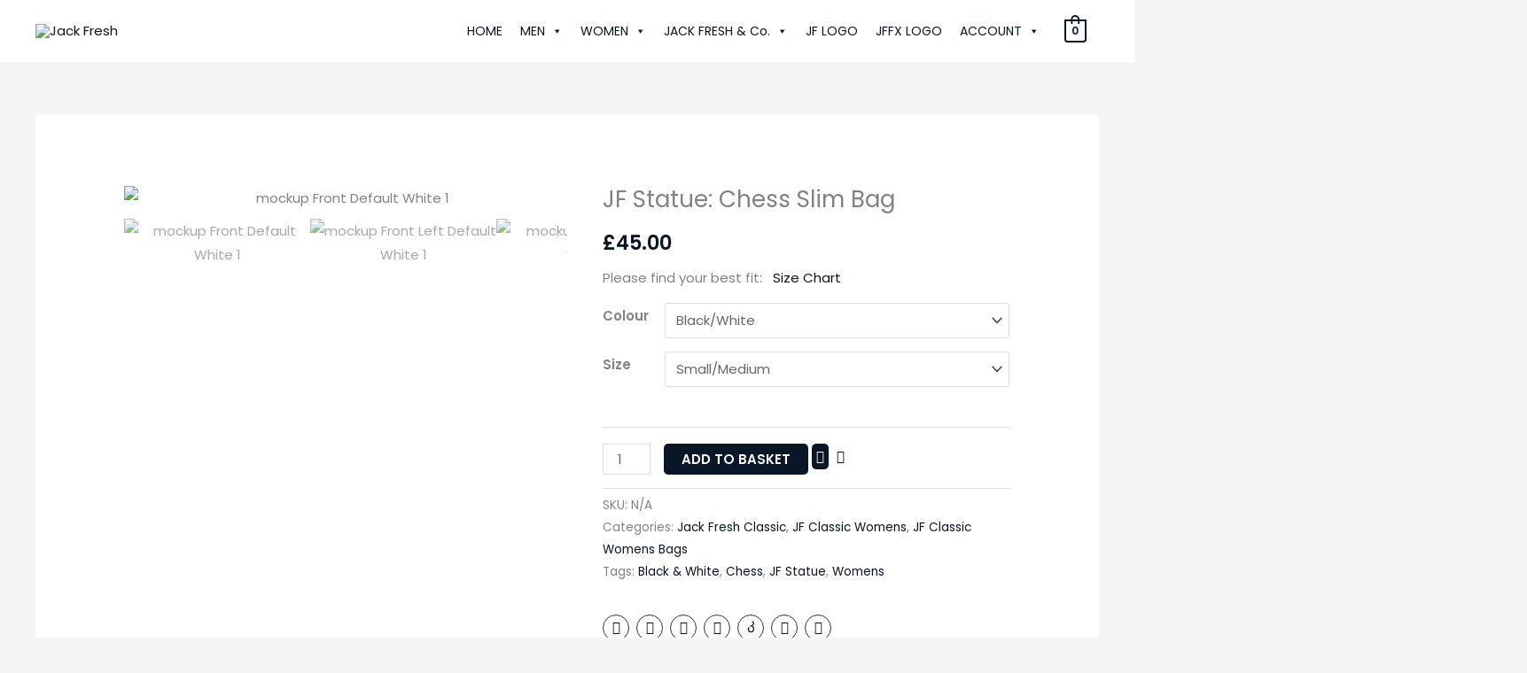

--- FILE ---
content_type: text/html; charset=UTF-8
request_url: https://jackfresh.com/product/jf-statue-chess-slim-bag/
body_size: 68793
content:
<!DOCTYPE html>
<html lang="en-GB" prefix="og: https://ogp.me/ns#">
<head>
<meta charset="UTF-8">
<meta name="viewport" content="width=device-width, initial-scale=1">
	<link rel="profile" href="https://gmpg.org/xfn/11"> 
	
<!-- Search Engine Optimization by Rank Math - https://rankmath.com/ -->
<title>JF Statue: Chess Slim Bag - Jack Fresh</title>
<meta name="description" content="Please find your best fit:  [popup_anything id=&quot;3630&quot;]"/>
<meta name="robots" content="index, follow, max-snippet:-1, max-video-preview:-1, max-image-preview:large"/>
<link rel="canonical" href="https://jackfresh.com/product/jf-statue-chess-slim-bag/" />
<meta property="og:locale" content="en_GB" />
<meta property="og:type" content="product" />
<meta property="og:title" content="JF Statue: Chess Slim Bag - Jack Fresh" />
<meta property="og:description" content="Please find your best fit:  [popup_anything id=&quot;3630&quot;]" />
<meta property="og:url" content="https://jackfresh.com/product/jf-statue-chess-slim-bag/" />
<meta property="og:site_name" content="Jack Fresh" />
<meta property="og:updated_time" content="2020-12-30T11:52:29+00:00" />
<meta property="og:image" content="https://jackfresh.com/wp-content/uploads/2020/04/mockup_Front_Default_White-1.jpg" />
<meta property="og:image:secure_url" content="https://jackfresh.com/wp-content/uploads/2020/04/mockup_Front_Default_White-1.jpg" />
<meta property="og:image:width" content="800" />
<meta property="og:image:height" content="800" />
<meta property="og:image:alt" content="JF Statue: Chess Slim Bag" />
<meta property="og:image:type" content="image/jpeg" />
<meta property="product:brand" content="Jack Fresh Classic" />
<meta property="product:availability" content="instock" />
<meta name="twitter:card" content="summary_large_image" />
<meta name="twitter:title" content="JF Statue: Chess Slim Bag - Jack Fresh" />
<meta name="twitter:description" content="Please find your best fit:  [popup_anything id=&quot;3630&quot;]" />
<meta name="twitter:image" content="https://jackfresh.com/wp-content/uploads/2020/04/mockup_Front_Default_White-1.jpg" />
<meta name="twitter:label1" content="Price" />
<meta name="twitter:data1" content="&pound;45.00" />
<meta name="twitter:label2" content="Availability" />
<meta name="twitter:data2" content="In stock" />
<script type="application/ld+json" class="rank-math-schema">{"@context":"https://schema.org","@graph":[{"@type":["ClothingStore","Organization"],"@id":"https://jackfresh.com/#organization","name":"Jack Fresh","url":"https://jackfresh.com","logo":{"@type":"ImageObject","@id":"https://jackfresh.com/#logo","url":"https://jackfresh.com/wp-content/uploads/2020/04/JF-Classic-logo-only-Black-RBG.png","contentUrl":"https://jackfresh.com/wp-content/uploads/2020/04/JF-Classic-logo-only-Black-RBG.png","caption":"Jack Fresh","inLanguage":"en-GB","width":"6000","height":"6000"},"openingHours":["Monday,Tuesday,Wednesday,Thursday,Friday,Saturday,Sunday 09:00-17:00"],"image":{"@id":"https://jackfresh.com/#logo"}},{"@type":"WebSite","@id":"https://jackfresh.com/#website","url":"https://jackfresh.com","name":"Jack Fresh","publisher":{"@id":"https://jackfresh.com/#organization"},"inLanguage":"en-GB"},{"@type":"ImageObject","@id":"https://jackfresh.com/wp-content/uploads/2020/04/mockup_Front_Default_White-1.jpg","url":"https://jackfresh.com/wp-content/uploads/2020/04/mockup_Front_Default_White-1.jpg","width":"800","height":"800","inLanguage":"en-GB"},{"@type":"BreadcrumbList","@id":"https://jackfresh.com/product/jf-statue-chess-slim-bag/#breadcrumb","itemListElement":[{"@type":"ListItem","position":"1","item":{"@id":"https://jackfresh.com","name":"Home"}},{"@type":"ListItem","position":"2","item":{"@id":"https://jackfresh.com/product-category/jack-fresh-classic/","name":"Jack Fresh Classic"}},{"@type":"ListItem","position":"3","item":{"@id":"https://jackfresh.com/product/jf-statue-chess-slim-bag/","name":"JF Statue: Chess Slim Bag"}}]},{"@type":"ItemPage","@id":"https://jackfresh.com/product/jf-statue-chess-slim-bag/#webpage","url":"https://jackfresh.com/product/jf-statue-chess-slim-bag/","name":"JF Statue: Chess Slim Bag - Jack Fresh","datePublished":"2020-04-29T19:15:45+00:00","dateModified":"2020-12-30T11:52:29+00:00","isPartOf":{"@id":"https://jackfresh.com/#website"},"primaryImageOfPage":{"@id":"https://jackfresh.com/wp-content/uploads/2020/04/mockup_Front_Default_White-1.jpg"},"inLanguage":"en-GB","breadcrumb":{"@id":"https://jackfresh.com/product/jf-statue-chess-slim-bag/#breadcrumb"}},{"@type":"Product","brand":{"@type":"Brand","name":"Jack Fresh Classic"},"name":"JF Statue: Chess Slim Bag - Jack Fresh","description":"Please find your best fit:\u00a0\u00a0","category":"Jack Fresh Classic","mainEntityOfPage":{"@id":"https://jackfresh.com/product/jf-statue-chess-slim-bag/#webpage"},"image":[{"@type":"ImageObject","url":"https://jackfresh.com/wp-content/uploads/2020/04/mockup_Front_Default_White-1.jpg","height":"800","width":"800"},{"@type":"ImageObject","url":"https://jackfresh.com/wp-content/uploads/2020/04/mockup_Front-Left_Default_White-1.jpg","height":"800","width":"800"},{"@type":"ImageObject","url":"https://jackfresh.com/wp-content/uploads/2020/04/mockup_Back_Default_White-1.jpg","height":"800","width":"800"},{"@type":"ImageObject","url":"https://jackfresh.com/wp-content/uploads/2020/04/mockup_Top_Default_White-1.jpg","height":"800","width":"800"},{"@type":"ImageObject","url":"https://jackfresh.com/wp-content/uploads/2020/04/mockup_Pocket_Default_White-1.jpg","height":"800","width":"800"}],"offers":{"@type":"Offer","price":"45.00","priceValidUntil":"2027-12-31","priceCurrency":"GBP","availability":"http://schema.org/InStock","seller":{"@type":"Organization","@id":"https://jackfresh.com/","name":"Jack Fresh","url":"https://jackfresh.com","logo":"https://jackfresh.com/wp-content/uploads/2020/04/JF-Classic-logo-only-Black-RBG.png"},"url":"https://jackfresh.com/product/jf-statue-chess-slim-bag/"},"@id":"https://jackfresh.com/product/jf-statue-chess-slim-bag/#richSnippet"}]}</script>
<!-- /Rank Math WordPress SEO plugin -->

<link rel='dns-prefetch' href='//fonts.googleapis.com' />
<link rel="alternate" type="application/rss+xml" title="Jack Fresh &raquo; Feed" href="https://jackfresh.com/feed/" />
<link rel="alternate" type="application/rss+xml" title="Jack Fresh &raquo; Comments Feed" href="https://jackfresh.com/comments/feed/" />
<link rel="alternate" title="oEmbed (JSON)" type="application/json+oembed" href="https://jackfresh.com/wp-json/oembed/1.0/embed?url=https%3A%2F%2Fjackfresh.com%2Fproduct%2Fjf-statue-chess-slim-bag%2F" />
<link rel="alternate" title="oEmbed (XML)" type="text/xml+oembed" href="https://jackfresh.com/wp-json/oembed/1.0/embed?url=https%3A%2F%2Fjackfresh.com%2Fproduct%2Fjf-statue-chess-slim-bag%2F&#038;format=xml" />
<style id='wp-img-auto-sizes-contain-inline-css'>
img:is([sizes=auto i],[sizes^="auto," i]){contain-intrinsic-size:3000px 1500px}
/*# sourceURL=wp-img-auto-sizes-contain-inline-css */
</style>

<link rel='stylesheet' id='astra-theme-css-css' href='https://jackfresh.com/wp-content/themes/astra/assets/css/minified/style.min.css?ver=4.12.0' media='all' />
<style id='astra-theme-css-inline-css'>
.ast-no-sidebar .entry-content .alignfull {margin-left: calc( -50vw + 50%);margin-right: calc( -50vw + 50%);max-width: 100vw;width: 100vw;}.ast-no-sidebar .entry-content .alignwide {margin-left: calc(-41vw + 50%);margin-right: calc(-41vw + 50%);max-width: unset;width: unset;}.ast-no-sidebar .entry-content .alignfull .alignfull,.ast-no-sidebar .entry-content .alignfull .alignwide,.ast-no-sidebar .entry-content .alignwide .alignfull,.ast-no-sidebar .entry-content .alignwide .alignwide,.ast-no-sidebar .entry-content .wp-block-column .alignfull,.ast-no-sidebar .entry-content .wp-block-column .alignwide{width: 100%;margin-left: auto;margin-right: auto;}.wp-block-gallery,.blocks-gallery-grid {margin: 0;}.wp-block-separator {max-width: 100px;}.wp-block-separator.is-style-wide,.wp-block-separator.is-style-dots {max-width: none;}.entry-content .has-2-columns .wp-block-column:first-child {padding-right: 10px;}.entry-content .has-2-columns .wp-block-column:last-child {padding-left: 10px;}@media (max-width: 782px) {.entry-content .wp-block-columns .wp-block-column {flex-basis: 100%;}.entry-content .has-2-columns .wp-block-column:first-child {padding-right: 0;}.entry-content .has-2-columns .wp-block-column:last-child {padding-left: 0;}}body .entry-content .wp-block-latest-posts {margin-left: 0;}body .entry-content .wp-block-latest-posts li {list-style: none;}.ast-no-sidebar .ast-container .entry-content .wp-block-latest-posts {margin-left: 0;}.ast-header-break-point .entry-content .alignwide {margin-left: auto;margin-right: auto;}.entry-content .blocks-gallery-item img {margin-bottom: auto;}.wp-block-pullquote {border-top: 4px solid #555d66;border-bottom: 4px solid #555d66;color: #40464d;}:root{--ast-post-nav-space:0;--ast-container-default-xlg-padding:6.67em;--ast-container-default-lg-padding:5.67em;--ast-container-default-slg-padding:4.34em;--ast-container-default-md-padding:3.34em;--ast-container-default-sm-padding:6.67em;--ast-container-default-xs-padding:2.4em;--ast-container-default-xxs-padding:1.4em;--ast-code-block-background:#EEEEEE;--ast-comment-inputs-background:#FAFAFA;--ast-normal-container-width:1200px;--ast-narrow-container-width:750px;--ast-blog-title-font-weight:normal;--ast-blog-meta-weight:inherit;--ast-global-color-primary:var(--ast-global-color-5);--ast-global-color-secondary:var(--ast-global-color-4);--ast-global-color-alternate-background:var(--ast-global-color-7);--ast-global-color-subtle-background:var(--ast-global-color-6);--ast-bg-style-guide:var( --ast-global-color-secondary,--ast-global-color-5 );--ast-shadow-style-guide:0px 0px 4px 0 #00000057;--ast-global-dark-bg-style:#fff;--ast-global-dark-lfs:#fbfbfb;--ast-widget-bg-color:#fafafa;--ast-wc-container-head-bg-color:#fbfbfb;--ast-title-layout-bg:#eeeeee;--ast-search-border-color:#e7e7e7;--ast-lifter-hover-bg:#e6e6e6;--ast-gallery-block-color:#000;--srfm-color-input-label:var(--ast-global-color-2);}html{font-size:93.75%;}a,.page-title{color:#091628;}a:hover,a:focus{color:#091628;}body,button,input,select,textarea,.ast-button,.ast-custom-button{font-family:'Poppins',sans-serif;font-weight:400;font-size:15px;font-size:1rem;}blockquote{color:#000000;}h1,h2,h3,h4,h5,h6,.entry-content :where(h1,h2,h3,h4,h5,h6),.entry-content :where(h1,h2,h3,h4,h5,h6) a,.site-title,.site-title a{font-family:'Poppins',sans-serif;font-weight:600;}.site-title{font-size:25px;font-size:1.6666666666667rem;display:none;}header .custom-logo-link img{max-width:250px;width:250px;}.astra-logo-svg{width:250px;}.site-header .site-description{font-size:15px;font-size:1rem;display:none;}.entry-title{font-size:30px;font-size:2rem;}.archive .ast-article-post .ast-article-inner,.blog .ast-article-post .ast-article-inner,.archive .ast-article-post .ast-article-inner:hover,.blog .ast-article-post .ast-article-inner:hover{overflow:hidden;}h1,.entry-content :where(h1),.entry-content :where(h1) a{font-size:60px;font-size:4rem;font-family:'Poppins',sans-serif;line-height:1.4em;}h2,.entry-content :where(h2),.entry-content :where(h2) a{font-size:34px;font-size:2.2666666666667rem;font-family:'Poppins',sans-serif;line-height:1.3em;}h3,.entry-content :where(h3),.entry-content :where(h3) a{font-size:30px;font-size:2rem;font-family:'Poppins',sans-serif;line-height:1.3em;}h4,.entry-content :where(h4),.entry-content :where(h4) a{font-size:20px;font-size:1.3333333333333rem;line-height:1.2em;font-family:'Poppins',sans-serif;}h5,.entry-content :where(h5),.entry-content :where(h5) a{font-size:17px;font-size:1.1333333333333rem;line-height:1.2em;font-family:'Poppins',sans-serif;}h6,.entry-content :where(h6),.entry-content :where(h6) a{font-size:15px;font-size:1rem;line-height:1.25em;font-family:'Poppins',sans-serif;}::selection{background-color:#091628;color:#ffffff;}body,h1,h2,h3,h4,h5,h6,.entry-title a,.entry-content :where(h1,h2,h3,h4,h5,h6),.entry-content :where(h1,h2,h3,h4,h5,h6) a{color:#091628;}.tagcloud a:hover,.tagcloud a:focus,.tagcloud a.current-item{color:#ffffff;border-color:#091628;background-color:#091628;}input:focus,input[type="text"]:focus,input[type="email"]:focus,input[type="url"]:focus,input[type="password"]:focus,input[type="reset"]:focus,input[type="search"]:focus,textarea:focus{border-color:#091628;}input[type="radio"]:checked,input[type=reset],input[type="checkbox"]:checked,input[type="checkbox"]:hover:checked,input[type="checkbox"]:focus:checked,input[type=range]::-webkit-slider-thumb{border-color:#091628;background-color:#091628;box-shadow:none;}.site-footer a:hover + .post-count,.site-footer a:focus + .post-count{background:#091628;border-color:#091628;}.single .nav-links .nav-previous,.single .nav-links .nav-next{color:#091628;}.entry-meta,.entry-meta *{line-height:1.45;color:#091628;}.entry-meta a:not(.ast-button):hover,.entry-meta a:not(.ast-button):hover *,.entry-meta a:not(.ast-button):focus,.entry-meta a:not(.ast-button):focus *,.page-links > .page-link,.page-links .page-link:hover,.post-navigation a:hover{color:#091628;}#cat option,.secondary .calendar_wrap thead a,.secondary .calendar_wrap thead a:visited{color:#091628;}.secondary .calendar_wrap #today,.ast-progress-val span{background:#091628;}.secondary a:hover + .post-count,.secondary a:focus + .post-count{background:#091628;border-color:#091628;}.calendar_wrap #today > a{color:#ffffff;}.page-links .page-link,.single .post-navigation a{color:#091628;}.ast-header-break-point .main-header-bar .ast-button-wrap .menu-toggle{border-radius:0px;}.ast-search-menu-icon .search-form button.search-submit{padding:0 4px;}.ast-search-menu-icon form.search-form{padding-right:0;}.ast-header-search .ast-search-menu-icon.ast-dropdown-active .search-form,.ast-header-search .ast-search-menu-icon.ast-dropdown-active .search-field:focus{transition:all 0.2s;}.search-form input.search-field:focus{outline:none;}.widget-title,.widget .wp-block-heading{font-size:21px;font-size:1.4rem;color:#091628;}.ast-search-menu-icon.slide-search a:focus-visible:focus-visible,.astra-search-icon:focus-visible,#close:focus-visible,a:focus-visible,.ast-menu-toggle:focus-visible,.site .skip-link:focus-visible,.wp-block-loginout input:focus-visible,.wp-block-search.wp-block-search__button-inside .wp-block-search__inside-wrapper,.ast-header-navigation-arrow:focus-visible,.woocommerce .wc-proceed-to-checkout > .checkout-button:focus-visible,.woocommerce .woocommerce-MyAccount-navigation ul li a:focus-visible,.ast-orders-table__row .ast-orders-table__cell:focus-visible,.woocommerce .woocommerce-order-details .order-again > .button:focus-visible,.woocommerce .woocommerce-message a.button.wc-forward:focus-visible,.woocommerce #minus_qty:focus-visible,.woocommerce #plus_qty:focus-visible,a#ast-apply-coupon:focus-visible,.woocommerce .woocommerce-info a:focus-visible,.woocommerce .astra-shop-summary-wrap a:focus-visible,.woocommerce a.wc-forward:focus-visible,#ast-apply-coupon:focus-visible,.woocommerce-js .woocommerce-mini-cart-item a.remove:focus-visible,#close:focus-visible,.button.search-submit:focus-visible,#search_submit:focus,.normal-search:focus-visible,.ast-header-account-wrap:focus-visible,.woocommerce .ast-on-card-button.ast-quick-view-trigger:focus,.astra-cart-drawer-close:focus,.ast-single-variation:focus,.ast-woocommerce-product-gallery__image:focus,.ast-button:focus,.woocommerce-product-gallery--with-images [data-controls="prev"]:focus-visible,.woocommerce-product-gallery--with-images [data-controls="next"]:focus-visible,.ast-builder-button-wrap:has(.ast-custom-button-link:focus),.ast-builder-button-wrap .ast-custom-button-link:focus{outline-style:dotted;outline-color:inherit;outline-width:thin;}input:focus,input[type="text"]:focus,input[type="email"]:focus,input[type="url"]:focus,input[type="password"]:focus,input[type="reset"]:focus,input[type="search"]:focus,input[type="number"]:focus,textarea:focus,.wp-block-search__input:focus,[data-section="section-header-mobile-trigger"] .ast-button-wrap .ast-mobile-menu-trigger-minimal:focus,.ast-mobile-popup-drawer.active .menu-toggle-close:focus,.woocommerce-ordering select.orderby:focus,#ast-scroll-top:focus,#coupon_code:focus,.woocommerce-page #comment:focus,.woocommerce #reviews #respond input#submit:focus,.woocommerce a.add_to_cart_button:focus,.woocommerce .button.single_add_to_cart_button:focus,.woocommerce .woocommerce-cart-form button:focus,.woocommerce .woocommerce-cart-form__cart-item .quantity .qty:focus,.woocommerce .woocommerce-billing-fields .woocommerce-billing-fields__field-wrapper .woocommerce-input-wrapper > .input-text:focus,.woocommerce #order_comments:focus,.woocommerce #place_order:focus,.woocommerce .woocommerce-address-fields .woocommerce-address-fields__field-wrapper .woocommerce-input-wrapper > .input-text:focus,.woocommerce .woocommerce-MyAccount-content form button:focus,.woocommerce .woocommerce-MyAccount-content .woocommerce-EditAccountForm .woocommerce-form-row .woocommerce-Input.input-text:focus,.woocommerce .ast-woocommerce-container .woocommerce-pagination ul.page-numbers li a:focus,body #content .woocommerce form .form-row .select2-container--default .select2-selection--single:focus,#ast-coupon-code:focus,.woocommerce.woocommerce-js .quantity input[type=number]:focus,.woocommerce-js .woocommerce-mini-cart-item .quantity input[type=number]:focus,.woocommerce p#ast-coupon-trigger:focus{border-style:dotted;border-color:inherit;border-width:thin;}input{outline:none;}.woocommerce-js input[type=text]:focus,.woocommerce-js input[type=email]:focus,.woocommerce-js textarea:focus,input[type=number]:focus,.comments-area textarea#comment:focus,.comments-area textarea#comment:active,.comments-area .ast-comment-formwrap input[type="text"]:focus,.comments-area .ast-comment-formwrap input[type="text"]:active{outline-style:unset;outline-color:inherit;outline-width:thin;}.main-header-menu .menu-link,.ast-header-custom-item a{color:#091628;}.main-header-menu .menu-item:hover > .menu-link,.main-header-menu .menu-item:hover > .ast-menu-toggle,.main-header-menu .ast-masthead-custom-menu-items a:hover,.main-header-menu .menu-item.focus > .menu-link,.main-header-menu .menu-item.focus > .ast-menu-toggle,.main-header-menu .current-menu-item > .menu-link,.main-header-menu .current-menu-ancestor > .menu-link,.main-header-menu .current-menu-item > .ast-menu-toggle,.main-header-menu .current-menu-ancestor > .ast-menu-toggle{color:#091628;}.header-main-layout-3 .ast-main-header-bar-alignment{margin-right:auto;}.header-main-layout-2 .site-header-section-left .ast-site-identity{text-align:left;}.site-logo-img img{ transition:all 0.2s linear;}body .ast-oembed-container *{position:absolute;top:0;width:100%;height:100%;left:0;}body .wp-block-embed-pocket-casts .ast-oembed-container *{position:unset;}.ast-header-break-point .ast-mobile-menu-buttons-minimal.menu-toggle{background:transparent;color:#ffffff;}.ast-header-break-point .ast-mobile-menu-buttons-outline.menu-toggle{background:transparent;border:1px solid #ffffff;color:#ffffff;}.ast-header-break-point .ast-mobile-menu-buttons-fill.menu-toggle{background:#ffffff;color:#000000;}.ast-single-post-featured-section + article {margin-top: 2em;}.site-content .ast-single-post-featured-section img {width: 100%;overflow: hidden;object-fit: cover;}.site > .ast-single-related-posts-container {margin-top: 0;}@media (min-width: 769px) {.ast-desktop .ast-container--narrow {max-width: var(--ast-narrow-container-width);margin: 0 auto;}}.ast-small-footer{color:#c6c6c6;}.ast-small-footer > .ast-footer-overlay{background-color:#313131;;}.ast-small-footer a{color:#415161;}.ast-small-footer a:hover{color:#ff5a44;}.footer-adv .footer-adv-overlay{border-top-style:solid;border-top-color:#7a7a7a;}@media( max-width: 420px ) {.single .nav-links .nav-previous,.single .nav-links .nav-next {width: 100%;text-align: center;}}.wp-block-buttons.aligncenter{justify-content:center;}@media (max-width:782px){.entry-content .wp-block-columns .wp-block-column{margin-left:0px;}}.wp-block-image.aligncenter{margin-left:auto;margin-right:auto;}.wp-block-table.aligncenter{margin-left:auto;margin-right:auto;}.wp-block-buttons .wp-block-button.is-style-outline .wp-block-button__link.wp-element-button,.ast-outline-button,.wp-block-uagb-buttons-child .uagb-buttons-repeater.ast-outline-button{border-color:#091628;border-top-width:2px;border-right-width:2px;border-bottom-width:2px;border-left-width:2px;font-family:inherit;font-weight:500;font-size:15px;font-size:1rem;line-height:1em;border-top-left-radius:5px;border-top-right-radius:5px;border-bottom-right-radius:5px;border-bottom-left-radius:5px;}.wp-block-button.is-style-outline .wp-block-button__link:hover,.wp-block-buttons .wp-block-button.is-style-outline .wp-block-button__link:focus,.wp-block-buttons .wp-block-button.is-style-outline > .wp-block-button__link:not(.has-text-color):hover,.wp-block-buttons .wp-block-button.wp-block-button__link.is-style-outline:not(.has-text-color):hover,.ast-outline-button:hover,.ast-outline-button:focus,.wp-block-uagb-buttons-child .uagb-buttons-repeater.ast-outline-button:hover,.wp-block-uagb-buttons-child .uagb-buttons-repeater.ast-outline-button:focus{background-color:#091628;}.wp-block-button .wp-block-button__link.wp-element-button.is-style-outline:not(.has-background),.wp-block-button.is-style-outline>.wp-block-button__link.wp-element-button:not(.has-background),.ast-outline-button{background-color:#091628;}.entry-content[data-ast-blocks-layout] > figure{margin-bottom:1em;}@media (max-width:768px){.ast-left-sidebar #content > .ast-container{display:flex;flex-direction:column-reverse;width:100%;}.ast-separate-container .ast-article-post,.ast-separate-container .ast-article-single{padding:1.5em 2.14em;}.ast-author-box img.avatar{margin:20px 0 0 0;}}@media (min-width:769px){.ast-separate-container.ast-right-sidebar #primary,.ast-separate-container.ast-left-sidebar #primary{border:0;}.search-no-results.ast-separate-container #primary{margin-bottom:4em;}}.elementor-widget-button .elementor-button{border-style:solid;text-decoration:none;border-top-width:0;border-right-width:0;border-left-width:0;border-bottom-width:0;}body .elementor-button.elementor-size-sm,body .elementor-button.elementor-size-xs,body .elementor-button.elementor-size-md,body .elementor-button.elementor-size-lg,body .elementor-button.elementor-size-xl,body .elementor-button{border-top-left-radius:5px;border-top-right-radius:5px;border-bottom-right-radius:5px;border-bottom-left-radius:5px;padding-top:13px;padding-right:40px;padding-bottom:13px;padding-left:40px;}.elementor-widget-button .elementor-button{border-color:#091628;background-color:#091628;}.elementor-widget-button .elementor-button:hover,.elementor-widget-button .elementor-button:focus{color:#ffffff;background-color:#091628;border-color:#091628;}.wp-block-button .wp-block-button__link ,.elementor-widget-button .elementor-button,.elementor-widget-button .elementor-button:visited{color:#ffffff;}.elementor-widget-button .elementor-button{font-weight:500;font-size:15px;font-size:1rem;line-height:1em;text-transform:uppercase;}body .elementor-button.elementor-size-sm,body .elementor-button.elementor-size-xs,body .elementor-button.elementor-size-md,body .elementor-button.elementor-size-lg,body .elementor-button.elementor-size-xl,body .elementor-button{font-size:15px;font-size:1rem;}.wp-block-button .wp-block-button__link:hover,.wp-block-button .wp-block-button__link:focus{color:#ffffff;background-color:#091628;border-color:#091628;}.elementor-widget-heading h1.elementor-heading-title{line-height:1.4em;}.elementor-widget-heading h2.elementor-heading-title{line-height:1.3em;}.elementor-widget-heading h3.elementor-heading-title{line-height:1.3em;}.elementor-widget-heading h4.elementor-heading-title{line-height:1.2em;}.elementor-widget-heading h5.elementor-heading-title{line-height:1.2em;}.elementor-widget-heading h6.elementor-heading-title{line-height:1.25em;}.wp-block-button .wp-block-button__link{border-top-width:0;border-right-width:0;border-left-width:0;border-bottom-width:0;border-color:#091628;background-color:#091628;color:#ffffff;font-family:inherit;font-weight:500;line-height:1em;text-transform:uppercase;font-size:15px;font-size:1rem;border-top-left-radius:5px;border-top-right-radius:5px;border-bottom-right-radius:5px;border-bottom-left-radius:5px;padding-top:13px;padding-right:40px;padding-bottom:13px;padding-left:40px;}.menu-toggle,button,.ast-button,.ast-custom-button,.button,input#submit,input[type="button"],input[type="submit"],input[type="reset"]{border-style:solid;border-top-width:0;border-right-width:0;border-left-width:0;border-bottom-width:0;color:#ffffff;border-color:#091628;background-color:#091628;padding-top:13px;padding-right:40px;padding-bottom:13px;padding-left:40px;font-family:inherit;font-weight:500;font-size:15px;font-size:1rem;line-height:1em;text-transform:uppercase;border-top-left-radius:5px;border-top-right-radius:5px;border-bottom-right-radius:5px;border-bottom-left-radius:5px;}button:focus,.menu-toggle:hover,button:hover,.ast-button:hover,.ast-custom-button:hover .button:hover,.ast-custom-button:hover ,input[type=reset]:hover,input[type=reset]:focus,input#submit:hover,input#submit:focus,input[type="button"]:hover,input[type="button"]:focus,input[type="submit"]:hover,input[type="submit"]:focus{color:#ffffff;background-color:#091628;border-color:#091628;}@media (max-width:768px){.ast-mobile-header-stack .main-header-bar .ast-search-menu-icon{display:inline-block;}.ast-header-break-point.ast-header-custom-item-outside .ast-mobile-header-stack .main-header-bar .ast-search-icon{margin:0;}.ast-comment-avatar-wrap img{max-width:2.5em;}.ast-comment-meta{padding:0 1.8888em 1.3333em;}.ast-separate-container .ast-comment-list li.depth-1{padding:1.5em 2.14em;}.ast-separate-container .comment-respond{padding:2em 2.14em;}}@media (min-width:544px){.ast-container{max-width:100%;}}@media (max-width:544px){.ast-separate-container .ast-article-post,.ast-separate-container .ast-article-single,.ast-separate-container .comments-title,.ast-separate-container .ast-archive-description{padding:1.5em 1em;}.ast-separate-container #content .ast-container{padding-left:0.54em;padding-right:0.54em;}.ast-separate-container .ast-comment-list .bypostauthor{padding:.5em;}.ast-search-menu-icon.ast-dropdown-active .search-field{width:170px;}.site-branding img,.site-header .site-logo-img .custom-logo-link img{max-width:100%;}} #ast-mobile-header .ast-site-header-cart-li a{pointer-events:none;}body,.ast-separate-container{background-image:none;}.ast-no-sidebar.ast-separate-container .entry-content .alignfull {margin-left: -6.67em;margin-right: -6.67em;width: auto;}@media (max-width: 1200px) {.ast-no-sidebar.ast-separate-container .entry-content .alignfull {margin-left: -2.4em;margin-right: -2.4em;}}@media (max-width: 768px) {.ast-no-sidebar.ast-separate-container .entry-content .alignfull {margin-left: -2.14em;margin-right: -2.14em;}}@media (max-width: 544px) {.ast-no-sidebar.ast-separate-container .entry-content .alignfull {margin-left: -1em;margin-right: -1em;}}.ast-no-sidebar.ast-separate-container .entry-content .alignwide {margin-left: -20px;margin-right: -20px;}.ast-no-sidebar.ast-separate-container .entry-content .wp-block-column .alignfull,.ast-no-sidebar.ast-separate-container .entry-content .wp-block-column .alignwide {margin-left: auto;margin-right: auto;width: 100%;}@media (max-width:768px){.site-title{display:none;}.site-header .site-description{display:none;}h1,.entry-content :where(h1),.entry-content :where(h1) a{font-size:30px;}h2,.entry-content :where(h2),.entry-content :where(h2) a{font-size:25px;}h3,.entry-content :where(h3),.entry-content :where(h3) a{font-size:20px;}.astra-logo-svg{width:154px;}header .custom-logo-link img,.ast-header-break-point .site-logo-img .custom-mobile-logo-link img{max-width:154px;width:154px;}}@media (max-width:544px){.site-title{display:none;}.site-header .site-description{display:none;}h1,.entry-content :where(h1),.entry-content :where(h1) a{font-size:30px;}h2,.entry-content :where(h2),.entry-content :where(h2) a{font-size:25px;}h3,.entry-content :where(h3),.entry-content :where(h3) a{font-size:20px;}header .custom-logo-link img,.ast-header-break-point .site-branding img,.ast-header-break-point .custom-logo-link img{max-width:114px;width:114px;}.astra-logo-svg{width:114px;}.ast-header-break-point .site-logo-img .custom-mobile-logo-link img{max-width:114px;}}@media (max-width:768px){html{font-size:85.5%;}}@media (max-width:544px){html{font-size:85.5%;}}@media (min-width:769px){.ast-container{max-width:1240px;}}@font-face {font-family: "Astra";src: url(https://jackfresh.com/wp-content/themes/astra/assets/fonts/astra.woff) format("woff"),url(https://jackfresh.com/wp-content/themes/astra/assets/fonts/astra.ttf) format("truetype"),url(https://jackfresh.com/wp-content/themes/astra/assets/fonts/astra.svg#astra) format("svg");font-weight: normal;font-style: normal;font-display: fallback;}@media (max-width:0px) {.main-header-bar .main-header-bar-navigation{display:none;}}.ast-desktop .main-header-menu.submenu-with-border .sub-menu,.ast-desktop .main-header-menu.submenu-with-border .astra-full-megamenu-wrapper{border-color:#eaeaea;}.ast-desktop .main-header-menu.submenu-with-border .sub-menu{border-top-width:1px;border-right-width:1px;border-left-width:1px;border-bottom-width:1px;border-style:solid;}.ast-desktop .main-header-menu.submenu-with-border .sub-menu .sub-menu{top:-1px;}.ast-desktop .main-header-menu.submenu-with-border .sub-menu .menu-link,.ast-desktop .main-header-menu.submenu-with-border .children .menu-link{border-bottom-width:1px;border-style:solid;border-color:#eaeaea;}@media (min-width:769px){.main-header-menu .sub-menu .menu-item.ast-left-align-sub-menu:hover > .sub-menu,.main-header-menu .sub-menu .menu-item.ast-left-align-sub-menu.focus > .sub-menu{margin-left:-2px;}}.ast-small-footer{border-top-style:solid;border-top-width:1px;border-top-color:#3f3f3f;}.site .comments-area{padding-bottom:3em;}.ast-header-break-point.ast-header-custom-item-inside .main-header-bar .main-header-bar-navigation .ast-search-icon {display: none;}.ast-header-break-point.ast-header-custom-item-inside .main-header-bar .ast-search-menu-icon .search-form {padding: 0;display: block;overflow: hidden;}.ast-header-break-point .ast-header-custom-item .widget:last-child {margin-bottom: 1em;}.ast-header-custom-item .widget {margin: 0.5em;display: inline-block;vertical-align: middle;}.ast-header-custom-item .widget p {margin-bottom: 0;}.ast-header-custom-item .widget li {width: auto;}.ast-header-custom-item-inside .button-custom-menu-item .menu-link {display: none;}.ast-header-custom-item-inside.ast-header-break-point .button-custom-menu-item .ast-custom-button-link {display: none;}.ast-header-custom-item-inside.ast-header-break-point .button-custom-menu-item .menu-link {display: block;}.ast-header-break-point.ast-header-custom-item-outside .main-header-bar .ast-search-icon {margin-right: 1em;}.ast-header-break-point.ast-header-custom-item-inside .main-header-bar .ast-search-menu-icon .search-field,.ast-header-break-point.ast-header-custom-item-inside .main-header-bar .ast-search-menu-icon.ast-inline-search .search-field {width: 100%;padding-right: 5.5em;}.ast-header-break-point.ast-header-custom-item-inside .main-header-bar .ast-search-menu-icon .search-submit {display: block;position: absolute;height: 100%;top: 0;right: 0;padding: 0 1em;border-radius: 0;}.ast-header-break-point .ast-header-custom-item .ast-masthead-custom-menu-items {padding-left: 20px;padding-right: 20px;margin-bottom: 1em;margin-top: 1em;}.ast-header-custom-item-inside.ast-header-break-point .button-custom-menu-item {padding-left: 0;padding-right: 0;margin-top: 0;margin-bottom: 0;}.astra-icon-down_arrow::after {content: "\e900";font-family: Astra;}.astra-icon-close::after {content: "\e5cd";font-family: Astra;}.astra-icon-drag_handle::after {content: "\e25d";font-family: Astra;}.astra-icon-format_align_justify::after {content: "\e235";font-family: Astra;}.astra-icon-menu::after {content: "\e5d2";font-family: Astra;}.astra-icon-reorder::after {content: "\e8fe";font-family: Astra;}.astra-icon-search::after {content: "\e8b6";font-family: Astra;}.astra-icon-zoom_in::after {content: "\e56b";font-family: Astra;}.astra-icon-check-circle::after {content: "\e901";font-family: Astra;}.astra-icon-shopping-cart::after {content: "\f07a";font-family: Astra;}.astra-icon-shopping-bag::after {content: "\f290";font-family: Astra;}.astra-icon-shopping-basket::after {content: "\f291";font-family: Astra;}.astra-icon-circle-o::after {content: "\e903";font-family: Astra;}.astra-icon-certificate::after {content: "\e902";font-family: Astra;}blockquote {padding: 1.2em;}:root .has-ast-global-color-0-color{color:var(--ast-global-color-0);}:root .has-ast-global-color-0-background-color{background-color:var(--ast-global-color-0);}:root .wp-block-button .has-ast-global-color-0-color{color:var(--ast-global-color-0);}:root .wp-block-button .has-ast-global-color-0-background-color{background-color:var(--ast-global-color-0);}:root .has-ast-global-color-1-color{color:var(--ast-global-color-1);}:root .has-ast-global-color-1-background-color{background-color:var(--ast-global-color-1);}:root .wp-block-button .has-ast-global-color-1-color{color:var(--ast-global-color-1);}:root .wp-block-button .has-ast-global-color-1-background-color{background-color:var(--ast-global-color-1);}:root .has-ast-global-color-2-color{color:var(--ast-global-color-2);}:root .has-ast-global-color-2-background-color{background-color:var(--ast-global-color-2);}:root .wp-block-button .has-ast-global-color-2-color{color:var(--ast-global-color-2);}:root .wp-block-button .has-ast-global-color-2-background-color{background-color:var(--ast-global-color-2);}:root .has-ast-global-color-3-color{color:var(--ast-global-color-3);}:root .has-ast-global-color-3-background-color{background-color:var(--ast-global-color-3);}:root .wp-block-button .has-ast-global-color-3-color{color:var(--ast-global-color-3);}:root .wp-block-button .has-ast-global-color-3-background-color{background-color:var(--ast-global-color-3);}:root .has-ast-global-color-4-color{color:var(--ast-global-color-4);}:root .has-ast-global-color-4-background-color{background-color:var(--ast-global-color-4);}:root .wp-block-button .has-ast-global-color-4-color{color:var(--ast-global-color-4);}:root .wp-block-button .has-ast-global-color-4-background-color{background-color:var(--ast-global-color-4);}:root .has-ast-global-color-5-color{color:var(--ast-global-color-5);}:root .has-ast-global-color-5-background-color{background-color:var(--ast-global-color-5);}:root .wp-block-button .has-ast-global-color-5-color{color:var(--ast-global-color-5);}:root .wp-block-button .has-ast-global-color-5-background-color{background-color:var(--ast-global-color-5);}:root .has-ast-global-color-6-color{color:var(--ast-global-color-6);}:root .has-ast-global-color-6-background-color{background-color:var(--ast-global-color-6);}:root .wp-block-button .has-ast-global-color-6-color{color:var(--ast-global-color-6);}:root .wp-block-button .has-ast-global-color-6-background-color{background-color:var(--ast-global-color-6);}:root .has-ast-global-color-7-color{color:var(--ast-global-color-7);}:root .has-ast-global-color-7-background-color{background-color:var(--ast-global-color-7);}:root .wp-block-button .has-ast-global-color-7-color{color:var(--ast-global-color-7);}:root .wp-block-button .has-ast-global-color-7-background-color{background-color:var(--ast-global-color-7);}:root .has-ast-global-color-8-color{color:var(--ast-global-color-8);}:root .has-ast-global-color-8-background-color{background-color:var(--ast-global-color-8);}:root .wp-block-button .has-ast-global-color-8-color{color:var(--ast-global-color-8);}:root .wp-block-button .has-ast-global-color-8-background-color{background-color:var(--ast-global-color-8);}:root{--ast-global-color-0:#0170B9;--ast-global-color-1:#3a3a3a;--ast-global-color-2:#3a3a3a;--ast-global-color-3:#4B4F58;--ast-global-color-4:#F5F5F5;--ast-global-color-5:#FFFFFF;--ast-global-color-6:#E5E5E5;--ast-global-color-7:#424242;--ast-global-color-8:#000000;}:root {--ast-border-color : #dddddd;}.ast-breadcrumbs .trail-browse,.ast-breadcrumbs .trail-items,.ast-breadcrumbs .trail-items li{display:inline-block;margin:0;padding:0;border:none;background:inherit;text-indent:0;text-decoration:none;}.ast-breadcrumbs .trail-browse{font-size:inherit;font-style:inherit;font-weight:inherit;color:inherit;}.ast-breadcrumbs .trail-items{list-style:none;}.trail-items li::after{padding:0 0.3em;content:"\00bb";}.trail-items li:last-of-type::after{display:none;}h1,h2,h3,h4,h5,h6,.entry-content :where(h1,h2,h3,h4,h5,h6){color:#091628;}.elementor-posts-container [CLASS*="ast-width-"]{width:100%;}.elementor-template-full-width .ast-container{display:block;}.elementor-screen-only,.screen-reader-text,.screen-reader-text span,.ui-helper-hidden-accessible{top:0 !important;}@media (max-width:544px){.elementor-element .elementor-wc-products .woocommerce[class*="columns-"] ul.products li.product{width:auto;margin:0;}.elementor-element .woocommerce .woocommerce-result-count{float:none;}}.ast-header-break-point .main-header-bar{border-bottom-width:0px;border-bottom-color:rgba(0,0,0,0.07);}@media (min-width:769px){.main-header-bar{border-bottom-width:0px;border-bottom-color:rgba(0,0,0,0.07);}}.ast-flex{-webkit-align-content:center;-ms-flex-line-pack:center;align-content:center;-webkit-box-align:center;-webkit-align-items:center;-moz-box-align:center;-ms-flex-align:center;align-items:center;}.main-header-bar{padding:1em 0;}.ast-site-identity{padding:0;}.header-main-layout-1 .ast-flex.main-header-container, .header-main-layout-3 .ast-flex.main-header-container{-webkit-align-content:center;-ms-flex-line-pack:center;align-content:center;-webkit-box-align:center;-webkit-align-items:center;-moz-box-align:center;-ms-flex-align:center;align-items:center;}.header-main-layout-1 .ast-flex.main-header-container, .header-main-layout-3 .ast-flex.main-header-container{-webkit-align-content:center;-ms-flex-line-pack:center;align-content:center;-webkit-box-align:center;-webkit-align-items:center;-moz-box-align:center;-ms-flex-align:center;align-items:center;}.main-header-menu .sub-menu .menu-item.menu-item-has-children > .menu-link:after{position:absolute;right:1em;top:50%;transform:translate(0,-50%) rotate(270deg);}.ast-header-break-point .main-header-bar .main-header-bar-navigation .page_item_has_children > .ast-menu-toggle::before, .ast-header-break-point .main-header-bar .main-header-bar-navigation .menu-item-has-children > .ast-menu-toggle::before, .ast-mobile-popup-drawer .main-header-bar-navigation .menu-item-has-children>.ast-menu-toggle::before, .ast-header-break-point .ast-mobile-header-wrap .main-header-bar-navigation .menu-item-has-children > .ast-menu-toggle::before{font-weight:bold;content:"\e900";font-family:Astra;text-decoration:inherit;display:inline-block;}.ast-header-break-point .main-navigation ul.sub-menu .menu-item .menu-link:before{content:"\e900";font-family:Astra;font-size:.65em;text-decoration:inherit;display:inline-block;transform:translate(0, -2px) rotateZ(270deg);margin-right:5px;}.widget_search .search-form:after{font-family:Astra;font-size:1.2em;font-weight:normal;content:"\e8b6";position:absolute;top:50%;right:15px;transform:translate(0, -50%);}.astra-search-icon::before{content:"\e8b6";font-family:Astra;font-style:normal;font-weight:normal;text-decoration:inherit;text-align:center;-webkit-font-smoothing:antialiased;-moz-osx-font-smoothing:grayscale;z-index:3;}.main-header-bar .main-header-bar-navigation .page_item_has_children > a:after, .main-header-bar .main-header-bar-navigation .menu-item-has-children > a:after, .menu-item-has-children .ast-header-navigation-arrow:after{content:"\e900";display:inline-block;font-family:Astra;font-size:.6rem;font-weight:bold;text-rendering:auto;-webkit-font-smoothing:antialiased;-moz-osx-font-smoothing:grayscale;margin-left:10px;line-height:normal;}.menu-item-has-children .sub-menu .ast-header-navigation-arrow:after{margin-left:0;}.ast-mobile-popup-drawer .main-header-bar-navigation .ast-submenu-expanded>.ast-menu-toggle::before{transform:rotateX(180deg);}.ast-header-break-point .main-header-bar-navigation .menu-item-has-children > .menu-link:after{display:none;}@media (min-width:769px){.ast-builder-menu .main-navigation > ul > li:last-child a{margin-right:0;}}.ast-separate-container .ast-article-inner{background-color:transparent;background-image:none;}.ast-separate-container .ast-article-post{background-color:var(--ast-global-color-5);}@media (max-width:768px){.ast-separate-container .ast-article-post{background-color:var(--ast-global-color-5);}}@media (max-width:544px){.ast-separate-container .ast-article-post{background-color:var(--ast-global-color-5);}}.ast-separate-container .ast-article-single:not(.ast-related-post), .woocommerce.ast-separate-container .ast-woocommerce-container, .ast-separate-container .error-404, .ast-separate-container .no-results, .single.ast-separate-container  .ast-author-meta, .ast-separate-container .related-posts-title-wrapper, .ast-separate-container .comments-count-wrapper, .ast-box-layout.ast-plain-container .site-content, .ast-padded-layout.ast-plain-container .site-content, .ast-separate-container .ast-archive-description, .ast-separate-container .comments-area .comment-respond, .ast-separate-container .comments-area .ast-comment-list li, .ast-separate-container .comments-area .comments-title{background-color:var(--ast-global-color-5);}@media (max-width:768px){.ast-separate-container .ast-article-single:not(.ast-related-post), .woocommerce.ast-separate-container .ast-woocommerce-container, .ast-separate-container .error-404, .ast-separate-container .no-results, .single.ast-separate-container  .ast-author-meta, .ast-separate-container .related-posts-title-wrapper, .ast-separate-container .comments-count-wrapper, .ast-box-layout.ast-plain-container .site-content, .ast-padded-layout.ast-plain-container .site-content, .ast-separate-container .ast-archive-description{background-color:var(--ast-global-color-5);}}@media (max-width:544px){.ast-separate-container .ast-article-single:not(.ast-related-post), .woocommerce.ast-separate-container .ast-woocommerce-container, .ast-separate-container .error-404, .ast-separate-container .no-results, .single.ast-separate-container  .ast-author-meta, .ast-separate-container .related-posts-title-wrapper, .ast-separate-container .comments-count-wrapper, .ast-box-layout.ast-plain-container .site-content, .ast-padded-layout.ast-plain-container .site-content, .ast-separate-container .ast-archive-description{background-color:var(--ast-global-color-5);}}.ast-separate-container.ast-two-container #secondary .widget{background-color:var(--ast-global-color-5);}@media (max-width:768px){.ast-separate-container.ast-two-container #secondary .widget{background-color:var(--ast-global-color-5);}}@media (max-width:544px){.ast-separate-container.ast-two-container #secondary .widget{background-color:var(--ast-global-color-5);}}:root{--e-global-color-astglobalcolor0:#0170B9;--e-global-color-astglobalcolor1:#3a3a3a;--e-global-color-astglobalcolor2:#3a3a3a;--e-global-color-astglobalcolor3:#4B4F58;--e-global-color-astglobalcolor4:#F5F5F5;--e-global-color-astglobalcolor5:#FFFFFF;--e-global-color-astglobalcolor6:#E5E5E5;--e-global-color-astglobalcolor7:#424242;--e-global-color-astglobalcolor8:#000000;}
/*# sourceURL=astra-theme-css-inline-css */
</style>
<link rel='stylesheet' id='astra-google-fonts-css' href='https://fonts.googleapis.com/css?family=Poppins%3A400%2C%2C600&#038;display=fallback&#038;ver=4.12.0' media='all' />
<link rel='stylesheet' id='fluentform-elementor-widget-css' href='https://jackfresh.com/wp-content/plugins/fluentform/assets/css/fluent-forms-elementor-widget.css?ver=6.1.14' media='all' />
<link rel='stylesheet' id='hfe-widgets-style-css' href='https://jackfresh.com/wp-content/plugins/header-footer-elementor/inc/widgets-css/frontend.css?ver=2.8.1' media='all' />
<link rel='stylesheet' id='hfe-woo-product-grid-css' href='https://jackfresh.com/wp-content/plugins/header-footer-elementor/inc/widgets-css/woo-products.css?ver=2.8.1' media='all' />
<link rel='stylesheet' id='shopengine-public-css' href='https://jackfresh.com/wp-content/plugins/shopengine/assets/css/shopengine-public.css?ver=4.8.7' media='all' />
<link rel='stylesheet' id='shopengine-widget-frontend-css' href='https://jackfresh.com/wp-content/plugins/shopengine/widgets/init/assets/css/widget-frontend.css?ver=4.8.7' media='all' />
<link rel='stylesheet' id='shopengine-frontend-font-awesome-css' href='https://jackfresh.com/wp-content/plugins/elementor/assets/lib/font-awesome/css/all.css?ver=4.8.7' media='all' />
<style id='wp-emoji-styles-inline-css'>

	img.wp-smiley, img.emoji {
		display: inline !important;
		border: none !important;
		box-shadow: none !important;
		height: 1em !important;
		width: 1em !important;
		margin: 0 0.07em !important;
		vertical-align: -0.1em !important;
		background: none !important;
		padding: 0 !important;
	}
/*# sourceURL=wp-emoji-styles-inline-css */
</style>
<link rel='stylesheet' id='wp-block-library-css' href='https://jackfresh.com/wp-includes/css/dist/block-library/style.min.css?ver=6.9' media='all' />
<style id='presto-player-popup-trigger-style-inline-css'>
:where(.wp-block-presto-player-popup-trigger) {
  /* reduce specificity */
  display: grid;
  gap: 1rem;
  cursor: pointer;
}

/* Play icon overlay for popup image trigger variation */
:where(.presto-popup-image-trigger) {
  position: relative;
  cursor: pointer;
}

:where(.presto-popup-image-trigger)::before {
  content: "";
  position: absolute;
  top: 50%;
  left: 50%;
  transform: translate(-50%, -50%);
  width: 48px;
  height: 48px;
  background-image: url("/wp-content/plugins/presto-player/src/admin/blocks/blocks/popup-trigger/../../../../../img/play-button.svg");
  background-size: contain;
  background-repeat: no-repeat;
  background-position: center;
  z-index: 10;
  pointer-events: none;
}

:where(.presto-popup-image-trigger img) {
  display: block;
  width: 100%;
  height: auto;
  filter: brightness(0.5);
}
/*# sourceURL=https://jackfresh.com/wp-content/plugins/presto-player/src/admin/blocks/blocks/popup-trigger/style.css */
</style>
<style id='presto-player-popup-media-style-inline-css'>
.wp-block-presto-player-popup.is-selected .wp-block-presto-player-popup-media {
  display: initial;
}

.wp-block-presto-player-popup.has-child-selected .wp-block-presto-player-popup-media {
  display: initial;
}

.presto-popup__overlay {
  position: fixed;
  top: 0;
  left: 0;
  z-index: 100000;
  overflow: hidden;
  width: 100%;
  height: 100vh;
  box-sizing: border-box;
  padding: 0 5%;
  visibility: hidden;
  opacity: 0;
  display: flex;
  align-items: center;
  justify-content: center;
  transition:
    opacity 0.2s ease,
    visibility 0.2s ease;

  --presto-popup-media-width: 1280px;
  --presto-popup-background-color: rgba(0, 0, 0, 0.917);
}

.presto-popup--active {
  visibility: visible;
  opacity: 1;
}

.presto-popup--active .presto-popup__content {
  transform: scale(1);
}

.presto-popup__content {
  position: relative;
  z-index: 9999999999;
  width: 100%;
  max-width: var(--presto-popup-media-width);
  transform: scale(0.9);
  transition: transform 0.2s ease;
}

.presto-popup__close-button {
  position: absolute;
  top: calc(env(safe-area-inset-top) + 16px);
  right: calc(env(safe-area-inset-right) + 16px);
  padding: 0;
  cursor: pointer;
  z-index: 5000000;
  min-width: 24px;
  min-height: 24px;
  width: 24px;
  height: 24px;
  display: flex;
  align-items: center;
  justify-content: center;
  border: none;
  background: none;
  box-shadow: none;
  transition: opacity 0.2s ease;
}

.presto-popup__close-button:hover,
.presto-popup__close-button:focus {
  opacity: 0.8;
  background: none;
  border: none;
}

.presto-popup__close-button:not(:hover):not(:active):not(.has-background) {
  background: none;
  border: none;
}

.presto-popup__close-button svg {
  width: 24px;
  height: 24px;
  fill: white;
}

.presto-popup__scrim {
  width: 100%;
  height: 100%;
  position: absolute;
  z-index: 2000000;
  background-color: var(--presto-popup-background-color, rgb(255, 255, 255));
}

.presto-popup__speak {
  position: absolute;
  width: 1px;
  height: 1px;
  padding: 0;
  margin: -1px;
  overflow: hidden;
  clip: rect(0, 0, 0, 0);
  white-space: nowrap;
  border: 0;
}
/*# sourceURL=https://jackfresh.com/wp-content/plugins/presto-player/src/admin/blocks/blocks/popup-media/style.css */
</style>
<style id='global-styles-inline-css'>
:root{--wp--preset--aspect-ratio--square: 1;--wp--preset--aspect-ratio--4-3: 4/3;--wp--preset--aspect-ratio--3-4: 3/4;--wp--preset--aspect-ratio--3-2: 3/2;--wp--preset--aspect-ratio--2-3: 2/3;--wp--preset--aspect-ratio--16-9: 16/9;--wp--preset--aspect-ratio--9-16: 9/16;--wp--preset--color--black: #000000;--wp--preset--color--cyan-bluish-gray: #abb8c3;--wp--preset--color--white: #ffffff;--wp--preset--color--pale-pink: #f78da7;--wp--preset--color--vivid-red: #cf2e2e;--wp--preset--color--luminous-vivid-orange: #ff6900;--wp--preset--color--luminous-vivid-amber: #fcb900;--wp--preset--color--light-green-cyan: #7bdcb5;--wp--preset--color--vivid-green-cyan: #00d084;--wp--preset--color--pale-cyan-blue: #8ed1fc;--wp--preset--color--vivid-cyan-blue: #0693e3;--wp--preset--color--vivid-purple: #9b51e0;--wp--preset--color--ast-global-color-0: var(--ast-global-color-0);--wp--preset--color--ast-global-color-1: var(--ast-global-color-1);--wp--preset--color--ast-global-color-2: var(--ast-global-color-2);--wp--preset--color--ast-global-color-3: var(--ast-global-color-3);--wp--preset--color--ast-global-color-4: var(--ast-global-color-4);--wp--preset--color--ast-global-color-5: var(--ast-global-color-5);--wp--preset--color--ast-global-color-6: var(--ast-global-color-6);--wp--preset--color--ast-global-color-7: var(--ast-global-color-7);--wp--preset--color--ast-global-color-8: var(--ast-global-color-8);--wp--preset--gradient--vivid-cyan-blue-to-vivid-purple: linear-gradient(135deg,rgb(6,147,227) 0%,rgb(155,81,224) 100%);--wp--preset--gradient--light-green-cyan-to-vivid-green-cyan: linear-gradient(135deg,rgb(122,220,180) 0%,rgb(0,208,130) 100%);--wp--preset--gradient--luminous-vivid-amber-to-luminous-vivid-orange: linear-gradient(135deg,rgb(252,185,0) 0%,rgb(255,105,0) 100%);--wp--preset--gradient--luminous-vivid-orange-to-vivid-red: linear-gradient(135deg,rgb(255,105,0) 0%,rgb(207,46,46) 100%);--wp--preset--gradient--very-light-gray-to-cyan-bluish-gray: linear-gradient(135deg,rgb(238,238,238) 0%,rgb(169,184,195) 100%);--wp--preset--gradient--cool-to-warm-spectrum: linear-gradient(135deg,rgb(74,234,220) 0%,rgb(151,120,209) 20%,rgb(207,42,186) 40%,rgb(238,44,130) 60%,rgb(251,105,98) 80%,rgb(254,248,76) 100%);--wp--preset--gradient--blush-light-purple: linear-gradient(135deg,rgb(255,206,236) 0%,rgb(152,150,240) 100%);--wp--preset--gradient--blush-bordeaux: linear-gradient(135deg,rgb(254,205,165) 0%,rgb(254,45,45) 50%,rgb(107,0,62) 100%);--wp--preset--gradient--luminous-dusk: linear-gradient(135deg,rgb(255,203,112) 0%,rgb(199,81,192) 50%,rgb(65,88,208) 100%);--wp--preset--gradient--pale-ocean: linear-gradient(135deg,rgb(255,245,203) 0%,rgb(182,227,212) 50%,rgb(51,167,181) 100%);--wp--preset--gradient--electric-grass: linear-gradient(135deg,rgb(202,248,128) 0%,rgb(113,206,126) 100%);--wp--preset--gradient--midnight: linear-gradient(135deg,rgb(2,3,129) 0%,rgb(40,116,252) 100%);--wp--preset--font-size--small: 13px;--wp--preset--font-size--medium: 20px;--wp--preset--font-size--large: 36px;--wp--preset--font-size--x-large: 42px;--wp--preset--spacing--20: 0.44rem;--wp--preset--spacing--30: 0.67rem;--wp--preset--spacing--40: 1rem;--wp--preset--spacing--50: 1.5rem;--wp--preset--spacing--60: 2.25rem;--wp--preset--spacing--70: 3.38rem;--wp--preset--spacing--80: 5.06rem;--wp--preset--shadow--natural: 6px 6px 9px rgba(0, 0, 0, 0.2);--wp--preset--shadow--deep: 12px 12px 50px rgba(0, 0, 0, 0.4);--wp--preset--shadow--sharp: 6px 6px 0px rgba(0, 0, 0, 0.2);--wp--preset--shadow--outlined: 6px 6px 0px -3px rgb(255, 255, 255), 6px 6px rgb(0, 0, 0);--wp--preset--shadow--crisp: 6px 6px 0px rgb(0, 0, 0);}:root { --wp--style--global--content-size: var(--wp--custom--ast-content-width-size);--wp--style--global--wide-size: var(--wp--custom--ast-wide-width-size); }:where(body) { margin: 0; }.wp-site-blocks > .alignleft { float: left; margin-right: 2em; }.wp-site-blocks > .alignright { float: right; margin-left: 2em; }.wp-site-blocks > .aligncenter { justify-content: center; margin-left: auto; margin-right: auto; }:where(.wp-site-blocks) > * { margin-block-start: 24px; margin-block-end: 0; }:where(.wp-site-blocks) > :first-child { margin-block-start: 0; }:where(.wp-site-blocks) > :last-child { margin-block-end: 0; }:root { --wp--style--block-gap: 24px; }:root :where(.is-layout-flow) > :first-child{margin-block-start: 0;}:root :where(.is-layout-flow) > :last-child{margin-block-end: 0;}:root :where(.is-layout-flow) > *{margin-block-start: 24px;margin-block-end: 0;}:root :where(.is-layout-constrained) > :first-child{margin-block-start: 0;}:root :where(.is-layout-constrained) > :last-child{margin-block-end: 0;}:root :where(.is-layout-constrained) > *{margin-block-start: 24px;margin-block-end: 0;}:root :where(.is-layout-flex){gap: 24px;}:root :where(.is-layout-grid){gap: 24px;}.is-layout-flow > .alignleft{float: left;margin-inline-start: 0;margin-inline-end: 2em;}.is-layout-flow > .alignright{float: right;margin-inline-start: 2em;margin-inline-end: 0;}.is-layout-flow > .aligncenter{margin-left: auto !important;margin-right: auto !important;}.is-layout-constrained > .alignleft{float: left;margin-inline-start: 0;margin-inline-end: 2em;}.is-layout-constrained > .alignright{float: right;margin-inline-start: 2em;margin-inline-end: 0;}.is-layout-constrained > .aligncenter{margin-left: auto !important;margin-right: auto !important;}.is-layout-constrained > :where(:not(.alignleft):not(.alignright):not(.alignfull)){max-width: var(--wp--style--global--content-size);margin-left: auto !important;margin-right: auto !important;}.is-layout-constrained > .alignwide{max-width: var(--wp--style--global--wide-size);}body .is-layout-flex{display: flex;}.is-layout-flex{flex-wrap: wrap;align-items: center;}.is-layout-flex > :is(*, div){margin: 0;}body .is-layout-grid{display: grid;}.is-layout-grid > :is(*, div){margin: 0;}body{padding-top: 0px;padding-right: 0px;padding-bottom: 0px;padding-left: 0px;}a:where(:not(.wp-element-button)){text-decoration: none;}:root :where(.wp-element-button, .wp-block-button__link){background-color: #32373c;border-width: 0;color: #fff;font-family: inherit;font-size: inherit;font-style: inherit;font-weight: inherit;letter-spacing: inherit;line-height: inherit;padding-top: calc(0.667em + 2px);padding-right: calc(1.333em + 2px);padding-bottom: calc(0.667em + 2px);padding-left: calc(1.333em + 2px);text-decoration: none;text-transform: inherit;}.has-black-color{color: var(--wp--preset--color--black) !important;}.has-cyan-bluish-gray-color{color: var(--wp--preset--color--cyan-bluish-gray) !important;}.has-white-color{color: var(--wp--preset--color--white) !important;}.has-pale-pink-color{color: var(--wp--preset--color--pale-pink) !important;}.has-vivid-red-color{color: var(--wp--preset--color--vivid-red) !important;}.has-luminous-vivid-orange-color{color: var(--wp--preset--color--luminous-vivid-orange) !important;}.has-luminous-vivid-amber-color{color: var(--wp--preset--color--luminous-vivid-amber) !important;}.has-light-green-cyan-color{color: var(--wp--preset--color--light-green-cyan) !important;}.has-vivid-green-cyan-color{color: var(--wp--preset--color--vivid-green-cyan) !important;}.has-pale-cyan-blue-color{color: var(--wp--preset--color--pale-cyan-blue) !important;}.has-vivid-cyan-blue-color{color: var(--wp--preset--color--vivid-cyan-blue) !important;}.has-vivid-purple-color{color: var(--wp--preset--color--vivid-purple) !important;}.has-ast-global-color-0-color{color: var(--wp--preset--color--ast-global-color-0) !important;}.has-ast-global-color-1-color{color: var(--wp--preset--color--ast-global-color-1) !important;}.has-ast-global-color-2-color{color: var(--wp--preset--color--ast-global-color-2) !important;}.has-ast-global-color-3-color{color: var(--wp--preset--color--ast-global-color-3) !important;}.has-ast-global-color-4-color{color: var(--wp--preset--color--ast-global-color-4) !important;}.has-ast-global-color-5-color{color: var(--wp--preset--color--ast-global-color-5) !important;}.has-ast-global-color-6-color{color: var(--wp--preset--color--ast-global-color-6) !important;}.has-ast-global-color-7-color{color: var(--wp--preset--color--ast-global-color-7) !important;}.has-ast-global-color-8-color{color: var(--wp--preset--color--ast-global-color-8) !important;}.has-black-background-color{background-color: var(--wp--preset--color--black) !important;}.has-cyan-bluish-gray-background-color{background-color: var(--wp--preset--color--cyan-bluish-gray) !important;}.has-white-background-color{background-color: var(--wp--preset--color--white) !important;}.has-pale-pink-background-color{background-color: var(--wp--preset--color--pale-pink) !important;}.has-vivid-red-background-color{background-color: var(--wp--preset--color--vivid-red) !important;}.has-luminous-vivid-orange-background-color{background-color: var(--wp--preset--color--luminous-vivid-orange) !important;}.has-luminous-vivid-amber-background-color{background-color: var(--wp--preset--color--luminous-vivid-amber) !important;}.has-light-green-cyan-background-color{background-color: var(--wp--preset--color--light-green-cyan) !important;}.has-vivid-green-cyan-background-color{background-color: var(--wp--preset--color--vivid-green-cyan) !important;}.has-pale-cyan-blue-background-color{background-color: var(--wp--preset--color--pale-cyan-blue) !important;}.has-vivid-cyan-blue-background-color{background-color: var(--wp--preset--color--vivid-cyan-blue) !important;}.has-vivid-purple-background-color{background-color: var(--wp--preset--color--vivid-purple) !important;}.has-ast-global-color-0-background-color{background-color: var(--wp--preset--color--ast-global-color-0) !important;}.has-ast-global-color-1-background-color{background-color: var(--wp--preset--color--ast-global-color-1) !important;}.has-ast-global-color-2-background-color{background-color: var(--wp--preset--color--ast-global-color-2) !important;}.has-ast-global-color-3-background-color{background-color: var(--wp--preset--color--ast-global-color-3) !important;}.has-ast-global-color-4-background-color{background-color: var(--wp--preset--color--ast-global-color-4) !important;}.has-ast-global-color-5-background-color{background-color: var(--wp--preset--color--ast-global-color-5) !important;}.has-ast-global-color-6-background-color{background-color: var(--wp--preset--color--ast-global-color-6) !important;}.has-ast-global-color-7-background-color{background-color: var(--wp--preset--color--ast-global-color-7) !important;}.has-ast-global-color-8-background-color{background-color: var(--wp--preset--color--ast-global-color-8) !important;}.has-black-border-color{border-color: var(--wp--preset--color--black) !important;}.has-cyan-bluish-gray-border-color{border-color: var(--wp--preset--color--cyan-bluish-gray) !important;}.has-white-border-color{border-color: var(--wp--preset--color--white) !important;}.has-pale-pink-border-color{border-color: var(--wp--preset--color--pale-pink) !important;}.has-vivid-red-border-color{border-color: var(--wp--preset--color--vivid-red) !important;}.has-luminous-vivid-orange-border-color{border-color: var(--wp--preset--color--luminous-vivid-orange) !important;}.has-luminous-vivid-amber-border-color{border-color: var(--wp--preset--color--luminous-vivid-amber) !important;}.has-light-green-cyan-border-color{border-color: var(--wp--preset--color--light-green-cyan) !important;}.has-vivid-green-cyan-border-color{border-color: var(--wp--preset--color--vivid-green-cyan) !important;}.has-pale-cyan-blue-border-color{border-color: var(--wp--preset--color--pale-cyan-blue) !important;}.has-vivid-cyan-blue-border-color{border-color: var(--wp--preset--color--vivid-cyan-blue) !important;}.has-vivid-purple-border-color{border-color: var(--wp--preset--color--vivid-purple) !important;}.has-ast-global-color-0-border-color{border-color: var(--wp--preset--color--ast-global-color-0) !important;}.has-ast-global-color-1-border-color{border-color: var(--wp--preset--color--ast-global-color-1) !important;}.has-ast-global-color-2-border-color{border-color: var(--wp--preset--color--ast-global-color-2) !important;}.has-ast-global-color-3-border-color{border-color: var(--wp--preset--color--ast-global-color-3) !important;}.has-ast-global-color-4-border-color{border-color: var(--wp--preset--color--ast-global-color-4) !important;}.has-ast-global-color-5-border-color{border-color: var(--wp--preset--color--ast-global-color-5) !important;}.has-ast-global-color-6-border-color{border-color: var(--wp--preset--color--ast-global-color-6) !important;}.has-ast-global-color-7-border-color{border-color: var(--wp--preset--color--ast-global-color-7) !important;}.has-ast-global-color-8-border-color{border-color: var(--wp--preset--color--ast-global-color-8) !important;}.has-vivid-cyan-blue-to-vivid-purple-gradient-background{background: var(--wp--preset--gradient--vivid-cyan-blue-to-vivid-purple) !important;}.has-light-green-cyan-to-vivid-green-cyan-gradient-background{background: var(--wp--preset--gradient--light-green-cyan-to-vivid-green-cyan) !important;}.has-luminous-vivid-amber-to-luminous-vivid-orange-gradient-background{background: var(--wp--preset--gradient--luminous-vivid-amber-to-luminous-vivid-orange) !important;}.has-luminous-vivid-orange-to-vivid-red-gradient-background{background: var(--wp--preset--gradient--luminous-vivid-orange-to-vivid-red) !important;}.has-very-light-gray-to-cyan-bluish-gray-gradient-background{background: var(--wp--preset--gradient--very-light-gray-to-cyan-bluish-gray) !important;}.has-cool-to-warm-spectrum-gradient-background{background: var(--wp--preset--gradient--cool-to-warm-spectrum) !important;}.has-blush-light-purple-gradient-background{background: var(--wp--preset--gradient--blush-light-purple) !important;}.has-blush-bordeaux-gradient-background{background: var(--wp--preset--gradient--blush-bordeaux) !important;}.has-luminous-dusk-gradient-background{background: var(--wp--preset--gradient--luminous-dusk) !important;}.has-pale-ocean-gradient-background{background: var(--wp--preset--gradient--pale-ocean) !important;}.has-electric-grass-gradient-background{background: var(--wp--preset--gradient--electric-grass) !important;}.has-midnight-gradient-background{background: var(--wp--preset--gradient--midnight) !important;}.has-small-font-size{font-size: var(--wp--preset--font-size--small) !important;}.has-medium-font-size{font-size: var(--wp--preset--font-size--medium) !important;}.has-large-font-size{font-size: var(--wp--preset--font-size--large) !important;}.has-x-large-font-size{font-size: var(--wp--preset--font-size--x-large) !important;}
:root :where(.wp-block-pullquote){font-size: 1.5em;line-height: 1.6;}
/*# sourceURL=global-styles-inline-css */
</style>
<link rel='stylesheet' id='woo-coupon-usage-style-css' href='https://jackfresh.com/wp-content/plugins/woo-coupon-usage/css/style.css?ver=7.0.0' media='all' />
<link rel='stylesheet' id='cookie-law-info-css' href='https://jackfresh.com/wp-content/plugins/cookie-law-info/legacy/public/css/cookie-law-info-public.css?ver=3.3.9.1' media='all' />
<link rel='stylesheet' id='cookie-law-info-gdpr-css' href='https://jackfresh.com/wp-content/plugins/cookie-law-info/legacy/public/css/cookie-law-info-gdpr.css?ver=3.3.9.1' media='all' />
<link rel='stylesheet' id='countdown-timer-style-css' href='https://jackfresh.com/wp-content/plugins/countdown-timer-for-elementor/assets/css/countdown-timer-widget.css?ver=6.9' media='all' />
<link rel='stylesheet' id='pisol-sales-notification-css' href='https://jackfresh.com/wp-content/plugins/live-sales-notifications-for-woocommerce/public/css/pisol-sales-notification-public.css?ver=2.3.43' media='all' />
<link rel='stylesheet' id='pisol-sales-notification-animate-css' href='https://jackfresh.com/wp-content/plugins/live-sales-notifications-for-woocommerce/public/css/animate.css?ver=2.3.43' media='all' />
<style id='pisol-sales-notification-animate-inline-css'>

		.pi-popup{
			background-color:#ffffff;
			 left:20px; bottom:20px; 
			width:30vw;
			border-radius:5px;
			background-image: none !important;
		}

		.pi-popup-image{
			max-width: 20%;
			order: 1;
			padding:8px;
		}

		.pi-popup-image img{
			border-radius:0px;
		}

		.pi-popup-content{
			order: 2;
			color:#000000;
			font-size:16px;
			font-weight:normal;
		}
		
		.pi-product{
			color:#000000;
			font-size:16px;
			font-weight:normal;
		}

		.pi-product_link{
			color:#000000;
			font-size:16px;
			font-weight:normal;
		}

		.pi-time{
			color:#000000;
			font-size:16px;
			font-weight:normal;
		}

		.pi-date{
			color:#000000;
			font-size:16px;
			font-weight:normal;
		}

		.pi-country{
			color:#000000;
			font-size:16px;
			font-weight:normal;
		}

		.pi-state{
			color:#000000;
			font-size:16px;
			font-weight:normal;
		}

		.pi-city{
			color:#000000;
			font-size:16px;
			font-weight:normal;
		}

		.pi-first_name{
			color:#000000;
			font-size:16px;
			font-weight:normal;
		}

		@media (max-width:768px){
			.pi-popup{
				bottom:0px !important;
				left:0px !important;
				top:auto;
				width:100% !important;
				border-radius:0 !important;
			  }

			.pi-popup-image{
				width: 30% !important;
			}

			.pi-popup-close{
				right:10px;
			}
		}
		
/*# sourceURL=pisol-sales-notification-animate-inline-css */
</style>
<link rel='stylesheet' id='simply-gallery-block-frontend-css' href='https://jackfresh.com/wp-content/plugins/simply-gallery-block/blocks/pgc_sgb.min.style.css?ver=3.3.2' media='all' />
<link rel='stylesheet' id='woo-related-products-css' href='https://jackfresh.com/wp-content/plugins/woo-related-products-refresh-on-reload/public/css/woo-related-products-public.css?ver=1.0.0' media='all' />
<link rel='stylesheet' id='wpmenucart-icons-css' href='https://jackfresh.com/wp-content/plugins/woocommerce-menu-bar-cart/assets/css/wpmenucart-icons.min.css?ver=2.14.12' media='all' />
<style id='wpmenucart-icons-inline-css'>
@font-face{font-family:WPMenuCart;src:url(https://jackfresh.com/wp-content/plugins/woocommerce-menu-bar-cart/assets/fonts/WPMenuCart.eot);src:url(https://jackfresh.com/wp-content/plugins/woocommerce-menu-bar-cart/assets/fonts/WPMenuCart.eot?#iefix) format('embedded-opentype'),url(https://jackfresh.com/wp-content/plugins/woocommerce-menu-bar-cart/assets/fonts/WPMenuCart.woff2) format('woff2'),url(https://jackfresh.com/wp-content/plugins/woocommerce-menu-bar-cart/assets/fonts/WPMenuCart.woff) format('woff'),url(https://jackfresh.com/wp-content/plugins/woocommerce-menu-bar-cart/assets/fonts/WPMenuCart.ttf) format('truetype'),url(https://jackfresh.com/wp-content/plugins/woocommerce-menu-bar-cart/assets/fonts/WPMenuCart.svg#WPMenuCart) format('svg');font-weight:400;font-style:normal;font-display:swap}
/*# sourceURL=wpmenucart-icons-inline-css */
</style>
<link rel='stylesheet' id='wpmenucart-css' href='https://jackfresh.com/wp-content/plugins/woocommerce-menu-bar-cart/assets/css/wpmenucart-main.min.css?ver=2.14.12' media='all' />
<style id='wpmenucart-inline-css'>
.et-cart-info { display:none !important; } .site-header-cart { display:none !important; }
/*# sourceURL=wpmenucart-inline-css */
</style>
<link rel='stylesheet' id='photoswipe-css' href='https://jackfresh.com/wp-content/plugins/woocommerce/assets/css/photoswipe/photoswipe.min.css?ver=10.4.3' media='all' />
<link rel='stylesheet' id='photoswipe-default-skin-css' href='https://jackfresh.com/wp-content/plugins/woocommerce/assets/css/photoswipe/default-skin/default-skin.min.css?ver=10.4.3' media='all' />
<link rel='stylesheet' id='woocommerce-layout-css' href='https://jackfresh.com/wp-content/themes/astra/assets/css/minified/compatibility/woocommerce/woocommerce-layout.min.css?ver=4.12.0' media='all' />
<link rel='stylesheet' id='woocommerce-smallscreen-css' href='https://jackfresh.com/wp-content/themes/astra/assets/css/minified/compatibility/woocommerce/woocommerce-smallscreen.min.css?ver=4.12.0' media='only screen and (max-width: 768px)' />
<link rel='stylesheet' id='woocommerce-general-css' href='https://jackfresh.com/wp-content/themes/astra/assets/css/minified/compatibility/woocommerce/woocommerce.min.css?ver=4.12.0' media='all' />
<style id='woocommerce-general-inline-css'>

					.woocommerce .woocommerce-result-count, .woocommerce-page .woocommerce-result-count {
						float: left;
					}

					.woocommerce .woocommerce-ordering {
						float: right;
						margin-bottom: 2.5em;
					}
				
					.woocommerce-js a.button, .woocommerce button.button, .woocommerce input.button, .woocommerce #respond input#submit {
						font-size: 100%;
						line-height: 1;
						text-decoration: none;
						overflow: visible;
						padding: 0.5em 0.75em;
						font-weight: 700;
						border-radius: 3px;
						color: $secondarytext;
						background-color: $secondary;
						border: 0;
					}
					.woocommerce-js a.button:hover, .woocommerce button.button:hover, .woocommerce input.button:hover, .woocommerce #respond input#submit:hover {
						background-color: #dad8da;
						background-image: none;
						color: #515151;
					}
				#customer_details h3:not(.elementor-widget-woocommerce-checkout-page h3){font-size:1.2rem;padding:20px 0 14px;margin:0 0 20px;border-bottom:1px solid var(--ast-border-color);font-weight:700;}form #order_review_heading:not(.elementor-widget-woocommerce-checkout-page #order_review_heading){border-width:2px 2px 0 2px;border-style:solid;font-size:1.2rem;margin:0;padding:1.5em 1.5em 1em;border-color:var(--ast-border-color);font-weight:700;}.woocommerce-Address h3, .cart-collaterals h2{font-size:1.2rem;padding:.7em 1em;}.woocommerce-cart .cart-collaterals .cart_totals>h2{font-weight:700;}form #order_review:not(.elementor-widget-woocommerce-checkout-page #order_review){padding:0 2em;border-width:0 2px 2px;border-style:solid;border-color:var(--ast-border-color);}ul#shipping_method li:not(.elementor-widget-woocommerce-cart #shipping_method li){margin:0;padding:0.25em 0 0.25em 22px;text-indent:-22px;list-style:none outside;}.woocommerce span.onsale, .wc-block-grid__product .wc-block-grid__product-onsale{background-color:#091628;color:#ffffff;}.woocommerce-message, .woocommerce-info{border-top-color:#091628;}.woocommerce-message::before,.woocommerce-info::before{color:#091628;}.woocommerce ul.products li.product .price, .woocommerce div.product p.price, .woocommerce div.product span.price, .widget_layered_nav_filters ul li.chosen a, .woocommerce-page ul.products li.product .ast-woo-product-category, .wc-layered-nav-rating a{color:#091628;}.woocommerce nav.woocommerce-pagination ul,.woocommerce nav.woocommerce-pagination ul li{border-color:#091628;}.woocommerce nav.woocommerce-pagination ul li a:focus, .woocommerce nav.woocommerce-pagination ul li a:hover, .woocommerce nav.woocommerce-pagination ul li span.current{background:#091628;color:#ffffff;}.woocommerce-MyAccount-navigation-link.is-active a{color:#091628;}.woocommerce .widget_price_filter .ui-slider .ui-slider-range, .woocommerce .widget_price_filter .ui-slider .ui-slider-handle{background-color:#091628;}.woocommerce .star-rating, .woocommerce .comment-form-rating .stars a, .woocommerce .star-rating::before{color:var(--ast-global-color-3);}.woocommerce div.product .woocommerce-tabs ul.tabs li.active:before,  .woocommerce div.ast-product-tabs-layout-vertical .woocommerce-tabs ul.tabs li:hover::before{background:#091628;}.ast-site-header-cart a{color:#091628;}.ast-site-header-cart a:focus, .ast-site-header-cart a:hover, .ast-site-header-cart .current-menu-item a{color:#091628;}.ast-cart-menu-wrap .count, .ast-cart-menu-wrap .count:after{border-color:#091628;color:#091628;}.ast-cart-menu-wrap:hover .count{color:#ffffff;background-color:#091628;}.ast-site-header-cart .widget_shopping_cart .total .woocommerce-Price-amount{color:#091628;}.woocommerce a.remove:hover, .ast-woocommerce-cart-menu .main-header-menu .woocommerce-custom-menu-item .menu-item:hover > .menu-link.remove:hover{color:#091628;border-color:#091628;background-color:#ffffff;}.ast-site-header-cart .widget_shopping_cart .buttons .button.checkout, .woocommerce .widget_shopping_cart .woocommerce-mini-cart__buttons .checkout.wc-forward{color:#ffffff;border-color:#091628;background-color:#091628;}.site-header .ast-site-header-cart-data .button.wc-forward, .site-header .ast-site-header-cart-data .button.wc-forward:hover{color:#ffffff;}.below-header-user-select .ast-site-header-cart .widget, .ast-above-header-section .ast-site-header-cart .widget a, .below-header-user-select .ast-site-header-cart .widget_shopping_cart a{color:#091628;}.below-header-user-select .ast-site-header-cart .widget_shopping_cart a:hover, .ast-above-header-section .ast-site-header-cart .widget_shopping_cart a:hover, .below-header-user-select .ast-site-header-cart .widget_shopping_cart a.remove:hover, .ast-above-header-section .ast-site-header-cart .widget_shopping_cart a.remove:hover{color:#091628;}.woocommerce .woocommerce-cart-form button[name="update_cart"]:disabled{color:#ffffff;}.woocommerce #content table.cart .button[name="apply_coupon"], .woocommerce-page #content table.cart .button[name="apply_coupon"]{padding:10px 40px;}.woocommerce table.cart td.actions .button, .woocommerce #content table.cart td.actions .button, .woocommerce-page table.cart td.actions .button, .woocommerce-page #content table.cart td.actions .button{line-height:1;border-width:1px;border-style:solid;}.woocommerce ul.products li.product .button, .woocommerce-page ul.products li.product .button{line-height:1.3;}.woocommerce-js a.button, .woocommerce button.button, .woocommerce .woocommerce-message a.button, .woocommerce #respond input#submit.alt, .woocommerce-js a.button.alt, .woocommerce button.button.alt, .woocommerce input.button.alt, .woocommerce input.button,.woocommerce input.button:disabled, .woocommerce input.button:disabled[disabled], .woocommerce input.button:disabled:hover, .woocommerce input.button:disabled[disabled]:hover, .woocommerce #respond input#submit, .woocommerce button.button.alt.disabled, .wc-block-grid__products .wc-block-grid__product .wp-block-button__link, .wc-block-grid__product-onsale{color:#ffffff;border-color:#091628;background-color:#091628;}.woocommerce-js a.button:hover, .woocommerce button.button:hover, .woocommerce .woocommerce-message a.button:hover,.woocommerce #respond input#submit:hover,.woocommerce #respond input#submit.alt:hover, .woocommerce-js a.button.alt:hover, .woocommerce button.button.alt:hover, .woocommerce input.button.alt:hover, .woocommerce input.button:hover, .woocommerce button.button.alt.disabled:hover, .wc-block-grid__products .wc-block-grid__product .wp-block-button__link:hover{color:#ffffff;border-color:#091628;background-color:#091628;}.woocommerce-js a.button, .woocommerce button.button, .woocommerce .woocommerce-message a.button, .woocommerce #respond input#submit.alt, .woocommerce-js a.button.alt, .woocommerce button.button.alt, .woocommerce input.button.alt, .woocommerce input.button,.woocommerce-cart table.cart td.actions .button, .woocommerce form.checkout_coupon .button, .woocommerce #respond input#submit, .wc-block-grid__products .wc-block-grid__product .wp-block-button__link{border-top-left-radius:5px;border-top-right-radius:5px;border-bottom-right-radius:5px;border-bottom-left-radius:5px;padding-top:13px;padding-right:40px;padding-bottom:13px;padding-left:40px;}.woocommerce ul.products li.product a, .woocommerce-js a.button:hover, .woocommerce button.button:hover, .woocommerce input.button:hover, .woocommerce #respond input#submit:hover{text-decoration:none;}.woocommerce .up-sells h2, .woocommerce .related.products h2, .woocommerce .woocommerce-tabs h2{font-size:1.5rem;}.woocommerce h2, .woocommerce-account h2{font-size:1.625rem;}.woocommerce ul.product-categories > li ul li:before{content:"\e900";padding:0 5px 0 5px;display:inline-block;font-family:Astra;transform:rotate(-90deg);font-size:0.7rem;}.ast-site-header-cart i.astra-icon:before{font-family:Astra;}.ast-icon-shopping-cart:before{content:"\f07a";}.ast-icon-shopping-bag:before{content:"\f290";}.ast-icon-shopping-basket:before{content:"\f291";}.ast-icon-shopping-cart svg{height:.82em;}.ast-icon-shopping-bag svg{height:1em;width:1em;}.ast-icon-shopping-basket svg{height:1.15em;width:1.2em;}.ast-site-header-cart.ast-menu-cart-outline .ast-addon-cart-wrap, .ast-site-header-cart.ast-menu-cart-fill .ast-addon-cart-wrap {line-height:1;}.ast-site-header-cart.ast-menu-cart-fill i.astra-icon{ font-size:1.1em;}li.woocommerce-custom-menu-item .ast-site-header-cart i.astra-icon:after{ padding-left:2px;}.ast-hfb-header .ast-addon-cart-wrap{ padding:0.4em;}.ast-header-break-point.ast-header-custom-item-outside .ast-woo-header-cart-info-wrap{ display:none;}.ast-site-header-cart i.astra-icon:after{ background:#091628;}@media (min-width:545px) and (max-width:768px){.woocommerce.tablet-columns-6 ul.products li.product, .woocommerce-page.tablet-columns-6 ul.products li.product{width:calc(16.66% - 16.66px);}.woocommerce.tablet-columns-5 ul.products li.product, .woocommerce-page.tablet-columns-5 ul.products li.product{width:calc(20% - 16px);}.woocommerce.tablet-columns-4 ul.products li.product, .woocommerce-page.tablet-columns-4 ul.products li.product{width:calc(25% - 15px);}.woocommerce.tablet-columns-3 ul.products li.product, .woocommerce-page.tablet-columns-3 ul.products li.product{width:calc(33.33% - 14px);}.woocommerce.tablet-columns-2 ul.products li.product, .woocommerce-page.tablet-columns-2 ul.products li.product{width:calc(50% - 10px);}.woocommerce.tablet-columns-1 ul.products li.product, .woocommerce-page.tablet-columns-1 ul.products li.product{width:100%;}.woocommerce div.product .related.products ul.products li.product{width:calc(33.33% - 14px);}}@media (min-width:545px) and (max-width:768px){.woocommerce[class*="columns-"].columns-3 > ul.products li.product, .woocommerce[class*="columns-"].columns-4 > ul.products li.product, .woocommerce[class*="columns-"].columns-5 > ul.products li.product, .woocommerce[class*="columns-"].columns-6 > ul.products li.product{width:calc(33.33% - 14px);margin-right:20px;}.woocommerce[class*="columns-"].columns-3 > ul.products li.product:nth-child(3n), .woocommerce[class*="columns-"].columns-4 > ul.products li.product:nth-child(3n), .woocommerce[class*="columns-"].columns-5 > ul.products li.product:nth-child(3n), .woocommerce[class*="columns-"].columns-6 > ul.products li.product:nth-child(3n){margin-right:0;clear:right;}.woocommerce[class*="columns-"].columns-3 > ul.products li.product:nth-child(3n+1), .woocommerce[class*="columns-"].columns-4 > ul.products li.product:nth-child(3n+1), .woocommerce[class*="columns-"].columns-5 > ul.products li.product:nth-child(3n+1), .woocommerce[class*="columns-"].columns-6 > ul.products li.product:nth-child(3n+1){clear:left;}.woocommerce[class*="columns-"] ul.products li.product:nth-child(n), .woocommerce-page[class*="columns-"] ul.products li.product:nth-child(n){margin-right:20px;clear:none;}.woocommerce.tablet-columns-2 ul.products li.product:nth-child(2n), .woocommerce-page.tablet-columns-2 ul.products li.product:nth-child(2n), .woocommerce.tablet-columns-3 ul.products li.product:nth-child(3n), .woocommerce-page.tablet-columns-3 ul.products li.product:nth-child(3n), .woocommerce.tablet-columns-4 ul.products li.product:nth-child(4n), .woocommerce-page.tablet-columns-4 ul.products li.product:nth-child(4n), .woocommerce.tablet-columns-5 ul.products li.product:nth-child(5n), .woocommerce-page.tablet-columns-5 ul.products li.product:nth-child(5n), .woocommerce.tablet-columns-6 ul.products li.product:nth-child(6n), .woocommerce-page.tablet-columns-6 ul.products li.product:nth-child(6n){margin-right:0;clear:right;}.woocommerce.tablet-columns-2 ul.products li.product:nth-child(2n+1), .woocommerce-page.tablet-columns-2 ul.products li.product:nth-child(2n+1), .woocommerce.tablet-columns-3 ul.products li.product:nth-child(3n+1), .woocommerce-page.tablet-columns-3 ul.products li.product:nth-child(3n+1), .woocommerce.tablet-columns-4 ul.products li.product:nth-child(4n+1), .woocommerce-page.tablet-columns-4 ul.products li.product:nth-child(4n+1), .woocommerce.tablet-columns-5 ul.products li.product:nth-child(5n+1), .woocommerce-page.tablet-columns-5 ul.products li.product:nth-child(5n+1), .woocommerce.tablet-columns-6 ul.products li.product:nth-child(6n+1), .woocommerce-page.tablet-columns-6 ul.products li.product:nth-child(6n+1){clear:left;}.woocommerce div.product .related.products ul.products li.product:nth-child(3n), .woocommerce-page.tablet-columns-1 .site-main ul.products li.product{margin-right:0;clear:right;}.woocommerce div.product .related.products ul.products li.product:nth-child(3n+1){clear:left;}}@media (min-width:769px){.woocommerce form.checkout_coupon{width:50%;}.woocommerce #reviews #comments{float:left;}.woocommerce #reviews #review_form_wrapper{float:right;}}@media (max-width:768px){.ast-header-break-point.ast-woocommerce-cart-menu .header-main-layout-1.ast-mobile-header-stack.ast-no-menu-items .ast-site-header-cart, .ast-header-break-point.ast-woocommerce-cart-menu .header-main-layout-3.ast-mobile-header-stack.ast-no-menu-items .ast-site-header-cart{padding-right:0;padding-left:0;}.ast-header-break-point.ast-woocommerce-cart-menu .header-main-layout-1.ast-mobile-header-stack .main-header-bar{text-align:center;}.ast-header-break-point.ast-woocommerce-cart-menu .header-main-layout-1.ast-mobile-header-stack .ast-site-header-cart, .ast-header-break-point.ast-woocommerce-cart-menu .header-main-layout-1.ast-mobile-header-stack .ast-mobile-menu-buttons{display:inline-block;}.ast-header-break-point.ast-woocommerce-cart-menu .header-main-layout-2.ast-mobile-header-inline .site-branding{flex:auto;}.ast-header-break-point.ast-woocommerce-cart-menu .header-main-layout-3.ast-mobile-header-stack .site-branding{flex:0 0 100%;}.ast-header-break-point.ast-woocommerce-cart-menu .header-main-layout-3.ast-mobile-header-stack .main-header-container{display:flex;justify-content:center;}.woocommerce-cart .woocommerce-shipping-calculator .button{width:100%;}.woocommerce div.product div.images, .woocommerce div.product div.summary, .woocommerce #content div.product div.images, .woocommerce #content div.product div.summary, .woocommerce-page div.product div.images, .woocommerce-page div.product div.summary, .woocommerce-page #content div.product div.images, .woocommerce-page #content div.product div.summary{float:none;width:100%;}.woocommerce-cart table.cart td.actions .ast-return-to-shop{display:block;text-align:center;margin-top:1em;}}@media (max-width:544px){.ast-separate-container .ast-woocommerce-container{padding:.54em 1em 1.33333em;}.woocommerce-message, .woocommerce-error, .woocommerce-info{display:flex;flex-wrap:wrap;}.woocommerce-message a.button, .woocommerce-error a.button, .woocommerce-info a.button{order:1;margin-top:.5em;}.woocommerce .woocommerce-ordering, .woocommerce-page .woocommerce-ordering{float:none;margin-bottom:2em;}.woocommerce table.cart td.actions .button, .woocommerce #content table.cart td.actions .button, .woocommerce-page table.cart td.actions .button, .woocommerce-page #content table.cart td.actions .button{padding-left:1em;padding-right:1em;}.woocommerce #content table.cart .button, .woocommerce-page #content table.cart .button{width:100%;}.woocommerce #content table.cart td.actions .coupon, .woocommerce-page #content table.cart td.actions .coupon{float:none;}.woocommerce #content table.cart td.actions .coupon .button, .woocommerce-page #content table.cart td.actions .coupon .button{flex:1;}.woocommerce #content div.product .woocommerce-tabs ul.tabs li a, .woocommerce-page #content div.product .woocommerce-tabs ul.tabs li a{display:block;}.woocommerce ul.products a.button, .woocommerce-page ul.products a.button{padding:0.5em 0.75em;}.woocommerce div.product .related.products ul.products li.product, .woocommerce.mobile-columns-2 ul.products li.product, .woocommerce-page.mobile-columns-2 ul.products li.product{width:calc(50% - 10px);}.woocommerce.mobile-columns-6 ul.products li.product, .woocommerce-page.mobile-columns-6 ul.products li.product{width:calc(16.66% - 16.66px);}.woocommerce.mobile-columns-5 ul.products li.product, .woocommerce-page.mobile-columns-5 ul.products li.product{width:calc(20% - 16px);}.woocommerce.mobile-columns-4 ul.products li.product, .woocommerce-page.mobile-columns-4 ul.products li.product{width:calc(25% - 15px);}.woocommerce.mobile-columns-3 ul.products li.product, .woocommerce-page.mobile-columns-3 ul.products li.product{width:calc(33.33% - 14px);}.woocommerce.mobile-columns-1 ul.products li.product, .woocommerce-page.mobile-columns-1 ul.products li.product{width:100%;}}@media (max-width:544px){.woocommerce ul.products a.button.loading::after, .woocommerce-page ul.products a.button.loading::after{display:inline-block;margin-left:5px;position:initial;}.woocommerce.mobile-columns-1 .site-main ul.products li.product:nth-child(n), .woocommerce-page.mobile-columns-1 .site-main ul.products li.product:nth-child(n){margin-right:0;}.woocommerce #content div.product .woocommerce-tabs ul.tabs li, .woocommerce-page #content div.product .woocommerce-tabs ul.tabs li{display:block;margin-right:0;}.woocommerce[class*="columns-"].columns-3 > ul.products li.product, .woocommerce[class*="columns-"].columns-4 > ul.products li.product, .woocommerce[class*="columns-"].columns-5 > ul.products li.product, .woocommerce[class*="columns-"].columns-6 > ul.products li.product{width:calc(50% - 10px);margin-right:20px;}.woocommerce[class*="columns-"] ul.products li.product:nth-child(n), .woocommerce-page[class*="columns-"] ul.products li.product:nth-child(n){margin-right:20px;clear:none;}.woocommerce-page[class*=columns-].columns-3>ul.products li.product:nth-child(2n), .woocommerce-page[class*=columns-].columns-4>ul.products li.product:nth-child(2n), .woocommerce-page[class*=columns-].columns-5>ul.products li.product:nth-child(2n), .woocommerce-page[class*=columns-].columns-6>ul.products li.product:nth-child(2n), .woocommerce[class*=columns-].columns-3>ul.products li.product:nth-child(2n), .woocommerce[class*=columns-].columns-4>ul.products li.product:nth-child(2n), .woocommerce[class*=columns-].columns-5>ul.products li.product:nth-child(2n), .woocommerce[class*=columns-].columns-6>ul.products li.product:nth-child(2n){margin-right:0;clear:right;}.woocommerce[class*="columns-"].columns-3 > ul.products li.product:nth-child(2n+1), .woocommerce[class*="columns-"].columns-4 > ul.products li.product:nth-child(2n+1), .woocommerce[class*="columns-"].columns-5 > ul.products li.product:nth-child(2n+1), .woocommerce[class*="columns-"].columns-6 > ul.products li.product:nth-child(2n+1){clear:left;}.woocommerce-page[class*=columns-] ul.products li.product:nth-child(n), .woocommerce[class*=columns-] ul.products li.product:nth-child(n){margin-right:20px;clear:none;}.woocommerce.mobile-columns-6 ul.products li.product:nth-child(6n), .woocommerce-page.mobile-columns-6 ul.products li.product:nth-child(6n), .woocommerce.mobile-columns-5 ul.products li.product:nth-child(5n), .woocommerce-page.mobile-columns-5 ul.products li.product:nth-child(5n), .woocommerce.mobile-columns-4 ul.products li.product:nth-child(4n), .woocommerce-page.mobile-columns-4 ul.products li.product:nth-child(4n), .woocommerce.mobile-columns-3 ul.products li.product:nth-child(3n), .woocommerce-page.mobile-columns-3 ul.products li.product:nth-child(3n), .woocommerce.mobile-columns-2 ul.products li.product:nth-child(2n), .woocommerce-page.mobile-columns-2 ul.products li.product:nth-child(2n), .woocommerce div.product .related.products ul.products li.product:nth-child(2n){margin-right:0;clear:right;}.woocommerce.mobile-columns-6 ul.products li.product:nth-child(6n+1), .woocommerce-page.mobile-columns-6 ul.products li.product:nth-child(6n+1), .woocommerce.mobile-columns-5 ul.products li.product:nth-child(5n+1), .woocommerce-page.mobile-columns-5 ul.products li.product:nth-child(5n+1), .woocommerce.mobile-columns-4 ul.products li.product:nth-child(4n+1), .woocommerce-page.mobile-columns-4 ul.products li.product:nth-child(4n+1), .woocommerce.mobile-columns-3 ul.products li.product:nth-child(3n+1), .woocommerce-page.mobile-columns-3 ul.products li.product:nth-child(3n+1), .woocommerce.mobile-columns-2 ul.products li.product:nth-child(2n+1), .woocommerce-page.mobile-columns-2 ul.products li.product:nth-child(2n+1), .woocommerce div.product .related.products ul.products li.product:nth-child(2n+1){clear:left;}}@media (min-width:769px){.ast-woo-shop-archive .site-content > .ast-container{max-width:1240px;}}@media (min-width:769px){.woocommerce #content .ast-woocommerce-container div.product div.images, .woocommerce .ast-woocommerce-container div.product div.images, .woocommerce-page #content .ast-woocommerce-container div.product div.images, .woocommerce-page .ast-woocommerce-container div.product div.images{width:50%;}.woocommerce #content .ast-woocommerce-container div.product div.summary, .woocommerce .ast-woocommerce-container div.product div.summary, .woocommerce-page #content .ast-woocommerce-container div.product div.summary, .woocommerce-page .ast-woocommerce-container div.product div.summary{width:46%;}.woocommerce.woocommerce-checkout form #customer_details.col2-set .col-1, .woocommerce.woocommerce-checkout form #customer_details.col2-set .col-2, .woocommerce-page.woocommerce-checkout form #customer_details.col2-set .col-1, .woocommerce-page.woocommerce-checkout form #customer_details.col2-set .col-2{float:none;width:auto;}}@media (min-width:769px){.woocommerce.woocommerce-checkout form #customer_details.col2-set, .woocommerce-page.woocommerce-checkout form #customer_details.col2-set{width:55%;float:left;margin-right:4.347826087%;}.woocommerce.woocommerce-checkout form #order_review, .woocommerce.woocommerce-checkout form #order_review_heading, .woocommerce-page.woocommerce-checkout form #order_review, .woocommerce-page.woocommerce-checkout form #order_review_heading{width:40%;float:right;margin-right:0;clear:right;}}select, .select2-container .select2-selection--single{background-image:url("data:image/svg+xml,%3Csvg class='ast-arrow-svg' xmlns='http://www.w3.org/2000/svg' xmlns:xlink='http://www.w3.org/1999/xlink' version='1.1' x='0px' y='0px' width='26px' height='16.043px' fill='%234B4F58' viewBox='57 35.171 26 16.043' enable-background='new 57 35.171 26 16.043' xml:space='preserve' %3E%3Cpath d='M57.5,38.193l12.5,12.5l12.5-12.5l-2.5-2.5l-10,10l-10-10L57.5,38.193z'%3E%3C/path%3E%3C/svg%3E");background-size:.8em;background-repeat:no-repeat;background-position-x:calc( 100% - 10px );background-position-y:center;-webkit-appearance:none;-moz-appearance:none;padding-right:2em;}
						.woocommerce ul.products li.product.desktop-align-left, .woocommerce-page ul.products li.product.desktop-align-left {
							text-align: left;
						}
						.woocommerce ul.products li.product.desktop-align-left .star-rating,
						.woocommerce ul.products li.product.desktop-align-left .button,
						.woocommerce-page ul.products li.product.desktop-align-left .star-rating,
						.woocommerce-page ul.products li.product.desktop-align-left .button {
							margin-left: 0;
							margin-right: 0;
						}
					@media(max-width: 768px){
						.woocommerce ul.products li.product.tablet-align-left, .woocommerce-page ul.products li.product.tablet-align-left {
							text-align: left;
						}
						.woocommerce ul.products li.product.tablet-align-left .star-rating,
						.woocommerce ul.products li.product.tablet-align-left .button,
						.woocommerce-page ul.products li.product.tablet-align-left .star-rating,
						.woocommerce-page ul.products li.product.tablet-align-left .button {
							margin-left: 0;
							margin-right: 0;
						}
					}@media(max-width: 544px){
						.woocommerce ul.products li.product.mobile-align-left, .woocommerce-page ul.products li.product.mobile-align-left {
							text-align: left;
						}
						.woocommerce ul.products li.product.mobile-align-left .star-rating,
						.woocommerce ul.products li.product.mobile-align-left .button,
						.woocommerce-page ul.products li.product.mobile-align-left .star-rating,
						.woocommerce-page ul.products li.product.mobile-align-left .button {
							margin-left: 0;
							margin-right: 0;
						}
					}.woocommerce div.product form.cart .variations tr{display:flex;flex-wrap:wrap;margin-bottom:1em;}.woocommerce div.product form.cart .variations td{width:calc( 100% - 70px );}.woocommerce div.product form.cart .variations td.label, .woocommerce div.product form.cart .variations th.label{width:70px;padding-right:1em;}.ast-woo-active-filter-widget .wc-block-active-filters{display:flex;align-items:self-start;justify-content:space-between;}.ast-woo-active-filter-widget .wc-block-active-filters__clear-all{flex:none;margin-top:2px;}
/*# sourceURL=woocommerce-general-inline-css */
</style>
<style id='woocommerce-inline-inline-css'>
.woocommerce form .form-row .required { visibility: visible; }
/*# sourceURL=woocommerce-inline-inline-css */
</style>
<link rel='stylesheet' id='hfe-style-css' href='https://jackfresh.com/wp-content/plugins/header-footer-elementor/assets/css/header-footer-elementor.css?ver=2.8.1' media='all' />
<link rel='stylesheet' id='elementor-icons-css' href='https://jackfresh.com/wp-content/plugins/elementor/assets/lib/eicons/css/elementor-icons.min.css?ver=5.45.0' media='all' />
<link rel='stylesheet' id='elementor-frontend-css' href='https://jackfresh.com/wp-content/plugins/elementor/assets/css/frontend.min.css?ver=3.34.1' media='all' />
<link rel='stylesheet' id='elementor-post-1871-css' href='https://jackfresh.com/wp-content/uploads/elementor/css/post-1871.css?ver=1768543540' media='all' />
<link rel='stylesheet' id='font-awesome-5-all-css' href='https://jackfresh.com/wp-content/plugins/elementor/assets/lib/font-awesome/css/all.min.css?ver=3.34.1' media='all' />
<link rel='stylesheet' id='font-awesome-4-shim-css' href='https://jackfresh.com/wp-content/plugins/elementor/assets/lib/font-awesome/css/v4-shims.min.css?ver=3.34.1' media='all' />
<link rel='stylesheet' id='elementor-post-1600-css' href='https://jackfresh.com/wp-content/uploads/elementor/css/post-1600.css?ver=1768543540' media='all' />
<link rel='stylesheet' id='megamenu-css' href='https://jackfresh.com/wp-content/uploads/maxmegamenu/style.css?ver=171f05' media='all' />
<link rel='stylesheet' id='dashicons-css' href='https://jackfresh.com/wp-includes/css/dashicons.min.css?ver=6.9' media='all' />
<link rel='stylesheet' id='psfw-public-css' href='https://jackfresh.com/wp-content/plugins/product-share/public/css/public.min.css?ver=1.2.20' media='all' />
<link rel='stylesheet' id='psfw-fontawesome-6.4.2-css' href='https://jackfresh.com/wp-content/plugins/product-share/fonts/fontawesome/css/all.css?ver=1.2.20' media='all' />
<link rel='stylesheet' id='woo-variation-gallery-slider-css' href='https://jackfresh.com/wp-content/plugins/woo-variation-gallery/assets/css/slick.min.css?ver=1.8.1' media='all' />
<link rel='stylesheet' id='woo-variation-gallery-css' href='https://jackfresh.com/wp-content/plugins/woo-variation-gallery/assets/css/frontend.min.css?ver=1741464854' media='all' />
<style id='woo-variation-gallery-inline-css'>
:root {--wvg-thumbnail-item: 4;--wvg-thumbnail-item-gap: 0px;--wvg-single-image-size: 600px;--wvg-gallery-width: 50%;--wvg-gallery-margin: 30px;}/* Default Width */.woo-variation-product-gallery {max-width: 50% !important;width: 100%;}/* Medium Devices, Desktops *//* Small Devices, Tablets */@media only screen and (max-width: 768px) {.woo-variation-product-gallery {width: 720px;max-width: 100% !important;}}/* Extra Small Devices, Phones */@media only screen and (max-width: 480px) {.woo-variation-product-gallery {width: 320px;max-width: 100% !important;}}
/*# sourceURL=woo-variation-gallery-inline-css */
</style>
<link rel='stylesheet' id='wc-stripe-styles-css' href='https://jackfresh.com/wp-content/plugins/woo-stripe-payment/assets/build/stripe.css?ver=3.3.97' media='all' />
<link rel='stylesheet' id='shopengine-modal-styles-css' href='https://jackfresh.com/wp-content/plugins/shopengine/assets/css/shopengine-modal.css?ver=4.8.7' media='all' />
<link rel='stylesheet' id='wp-color-picker-css' href='https://jackfresh.com/wp-admin/css/color-picker.min.css?ver=6.9' media='all' />
<link rel='stylesheet' id='shopengine-swatches-loop-css-css' href='https://jackfresh.com/wp-content/plugins/shopengine/modules/swatches/loop-product-support/assets/swatches.css?ver=1768544575' media='all' />
<link rel='stylesheet' id='shopengine-wishlist-css' href='https://jackfresh.com/wp-content/plugins/shopengine/modules/wishlist/assets/css/wishlist.css?ver=4.8.7' media='all' />
<link rel='stylesheet' id='shopengine-comparison-css' href='https://jackfresh.com/wp-content/plugins/shopengine/modules/comparison/assets/css/comparison.css?ver=6.9' media='all' />
<link rel='stylesheet' id='thwepof-public-style-css' href='https://jackfresh.com/wp-content/plugins/woo-extra-product-options/public/assets/css/thwepof-public.min.css?ver=6.9' media='all' />
<link rel='stylesheet' id='jquery-ui-style-css' href='https://jackfresh.com/wp-content/plugins/woo-extra-product-options/public/assets/css/jquery-ui/jquery-ui.css?ver=6.9' media='all' />
<link rel='stylesheet' id='jquery-timepicker-css' href='https://jackfresh.com/wp-content/plugins/woo-extra-product-options/public/assets/js/timepicker/jquery.timepicker.css?ver=6.9' media='all' />
<link rel='stylesheet' id='shopengine-css-front-css' href='https://jackfresh.com/wp-content/plugins/shopengine/modules/swatches/assets/css/frontend.css?ver=4.8.7' media='all' />
<link rel='stylesheet' id='hfe-elementor-icons-css' href='https://jackfresh.com/wp-content/plugins/elementor/assets/lib/eicons/css/elementor-icons.min.css?ver=5.34.0' media='all' />
<link rel='stylesheet' id='hfe-icons-list-css' href='https://jackfresh.com/wp-content/plugins/elementor/assets/css/widget-icon-list.min.css?ver=3.24.3' media='all' />
<link rel='stylesheet' id='hfe-social-icons-css' href='https://jackfresh.com/wp-content/plugins/elementor/assets/css/widget-social-icons.min.css?ver=3.24.0' media='all' />
<link rel='stylesheet' id='hfe-social-share-icons-brands-css' href='https://jackfresh.com/wp-content/plugins/elementor/assets/lib/font-awesome/css/brands.css?ver=5.15.3' media='all' />
<link rel='stylesheet' id='hfe-social-share-icons-fontawesome-css' href='https://jackfresh.com/wp-content/plugins/elementor/assets/lib/font-awesome/css/fontawesome.css?ver=5.15.3' media='all' />
<link rel='stylesheet' id='hfe-nav-menu-icons-css' href='https://jackfresh.com/wp-content/plugins/elementor/assets/lib/font-awesome/css/solid.css?ver=5.15.3' media='all' />
<link rel='stylesheet' id='font-awesome-css' href='https://jackfresh.com/wp-content/plugins/elementor/assets/lib/font-awesome/css/font-awesome.min.css?ver=4.7.0' media='all' />
<link rel='stylesheet' id='popupaoc-public-style-css' href='https://jackfresh.com/wp-content/plugins/popup-anything-on-click/assets/css/popupaoc-public.css?ver=2.9.1' media='all' />
<link rel='stylesheet' id='wos-styles-css' href='https://jackfresh.com/wp-content/plugins/woo-order-splitter/css/front-style.css?ver=1768544575' media='all' />
<link rel='stylesheet' id='nickx-nfancybox-css-css' href='https://jackfresh.com/wp-content/plugins/product-video-gallery-slider-for-woocommerce/public/css/fancybox.css?ver=1.5.1.5' media='all' />
<link rel='stylesheet' id='nickx-swiper-css-css' href='https://jackfresh.com/wp-content/plugins/product-video-gallery-slider-for-woocommerce/public/css/swiper-bundle.min.css?ver=1.5.1.5' media='all' />
<link rel='stylesheet' id='nickx-front-css-css' href='https://jackfresh.com/wp-content/plugins/product-video-gallery-slider-for-woocommerce/public/css/nickx-front.css?ver=1.5.1.5' media='all' />
<link rel='stylesheet' id='eael-general-css' href='https://jackfresh.com/wp-content/plugins/essential-addons-for-elementor-lite/assets/front-end/css/view/general.min.css?ver=6.5.7' media='all' />
<link rel='stylesheet' id='elementor-gf-local-roboto-css' href='https://jackfresh.com/wp-content/uploads/elementor/google-fonts/css/roboto.css?ver=1742235095' media='all' />
<link rel='stylesheet' id='elementor-gf-local-robotoslab-css' href='https://jackfresh.com/wp-content/uploads/elementor/google-fonts/css/robotoslab.css?ver=1742235098' media='all' />
<link rel='stylesheet' id='elementor-icons-shared-0-css' href='https://jackfresh.com/wp-content/plugins/elementor/assets/lib/font-awesome/css/fontawesome.min.css?ver=5.15.3' media='all' />
<link rel='stylesheet' id='elementor-icons-fa-brands-css' href='https://jackfresh.com/wp-content/plugins/elementor/assets/lib/font-awesome/css/brands.min.css?ver=5.15.3' media='all' />
<script type="text/template" id="tmpl-variation-template">
	<div class="woocommerce-variation-description">{{{ data.variation.variation_description }}}</div>
	<div class="woocommerce-variation-price">{{{ data.variation.price_html }}}</div>
	<div class="woocommerce-variation-availability">{{{ data.variation.availability_html }}}</div>
</script>
<script type="text/template" id="tmpl-unavailable-variation-template">
	<p role="alert">Sorry, this product is unavailable. Please choose a different combination.</p>
</script>
<script src="https://jackfresh.com/wp-includes/js/jquery/jquery.min.js?ver=3.7.1" id="jquery-core-js"></script>
<script src="https://jackfresh.com/wp-includes/js/jquery/jquery-migrate.min.js?ver=3.4.1" id="jquery-migrate-js"></script>
<script id="jquery-js-after">
!function($){"use strict";$(document).ready(function(){$(this).scrollTop()>100&&$(".hfe-scroll-to-top-wrap").removeClass("hfe-scroll-to-top-hide"),$(window).scroll(function(){$(this).scrollTop()<100?$(".hfe-scroll-to-top-wrap").fadeOut(300):$(".hfe-scroll-to-top-wrap").fadeIn(300)}),$(".hfe-scroll-to-top-wrap").on("click",function(){$("html, body").animate({scrollTop:0},300);return!1})})}(jQuery);
!function($){'use strict';$(document).ready(function(){var bar=$('.hfe-reading-progress-bar');if(!bar.length)return;$(window).on('scroll',function(){var s=$(window).scrollTop(),d=$(document).height()-$(window).height(),p=d? s/d*100:0;bar.css('width',p+'%')});});}(jQuery);
//# sourceURL=jquery-js-after
</script>
<script src="https://jackfresh.com/wp-content/themes/astra/assets/js/minified/flexibility.min.js?ver=4.12.0" id="astra-flexibility-js"></script>
<script id="astra-flexibility-js-after">
typeof flexibility !== "undefined" && flexibility(document.documentElement);
//# sourceURL=astra-flexibility-js-after
</script>
<script id="cookie-law-info-js-extra">
var Cli_Data = {"nn_cookie_ids":[],"cookielist":[],"non_necessary_cookies":[],"ccpaEnabled":"","ccpaRegionBased":"","ccpaBarEnabled":"","strictlyEnabled":["necessary","obligatoire"],"ccpaType":"ccpa_gdpr","js_blocking":"1","custom_integration":"","triggerDomRefresh":"","secure_cookies":""};
var cli_cookiebar_settings = {"animate_speed_hide":"500","animate_speed_show":"500","background":"#ffffff","border":"#b1a6a6c2","border_on":"","button_1_button_colour":"#000000","button_1_button_hover":"#000000","button_1_link_colour":"#fff","button_1_as_button":"1","button_1_new_win":"","button_2_button_colour":"#333","button_2_button_hover":"#292929","button_2_link_colour":"#444","button_2_as_button":"","button_2_hidebar":"","button_3_button_colour":"#3566bb","button_3_button_hover":"#2a5296","button_3_link_colour":"#fff","button_3_as_button":"1","button_3_new_win":"","button_4_button_colour":"#000","button_4_button_hover":"#000000","button_4_link_colour":"#333333","button_4_as_button":"","button_7_button_colour":"#61a229","button_7_button_hover":"#4e8221","button_7_link_colour":"#fff","button_7_as_button":"1","button_7_new_win":"","font_family":"inherit","header_fix":"","notify_animate_hide":"1","notify_animate_show":"","notify_div_id":"#cookie-law-info-bar","notify_position_horizontal":"right","notify_position_vertical":"bottom","scroll_close":"","scroll_close_reload":"","accept_close_reload":"","reject_close_reload":"","showagain_tab":"","showagain_background":"#fff","showagain_border":"#000","showagain_div_id":"#cookie-law-info-again","showagain_x_position":"100px","text":"#333333","show_once_yn":"","show_once":"10000","logging_on":"","as_popup":"","popup_overlay":"","bar_heading_text":"","cookie_bar_as":"banner","popup_showagain_position":"bottom-right","widget_position":"right"};
var log_object = {"ajax_url":"https://jackfresh.com/wp-admin/admin-ajax.php"};
//# sourceURL=cookie-law-info-js-extra
</script>
<script src="https://jackfresh.com/wp-content/plugins/cookie-law-info/legacy/public/js/cookie-law-info-public.js?ver=3.3.9.1" id="cookie-law-info-js"></script>
<script src="https://jackfresh.com/wp-content/plugins/woocommerce/assets/js/flexslider/jquery.flexslider.min.js?ver=2.7.2-wc.10.4.3" id="wc-flexslider-js" defer data-wp-strategy="defer"></script>
<script src="https://jackfresh.com/wp-content/plugins/woocommerce/assets/js/jquery-blockui/jquery.blockUI.min.js?ver=2.7.0-wc.10.4.3" id="wc-jquery-blockui-js" data-wp-strategy="defer"></script>
<script id="wc-add-to-cart-js-extra">
var wc_add_to_cart_params = {"ajax_url":"/wp-admin/admin-ajax.php","wc_ajax_url":"/?wc-ajax=%%endpoint%%","i18n_view_cart":"View basket","cart_url":"https://jackfresh.com/cart-2/","is_cart":"","cart_redirect_after_add":"no"};
//# sourceURL=wc-add-to-cart-js-extra
</script>
<script src="https://jackfresh.com/wp-content/plugins/woocommerce/assets/js/frontend/add-to-cart.min.js?ver=10.4.3" id="wc-add-to-cart-js" defer data-wp-strategy="defer"></script>
<script src="https://jackfresh.com/wp-content/plugins/woocommerce/assets/js/zoom/jquery.zoom.min.js?ver=1.7.21-wc.10.4.3" id="wc-zoom-js" defer data-wp-strategy="defer"></script>
<script src="https://jackfresh.com/wp-content/plugins/woocommerce/assets/js/photoswipe/photoswipe.min.js?ver=4.1.1-wc.10.4.3" id="wc-photoswipe-js" defer data-wp-strategy="defer"></script>
<script src="https://jackfresh.com/wp-content/plugins/woocommerce/assets/js/photoswipe/photoswipe-ui-default.min.js?ver=4.1.1-wc.10.4.3" id="wc-photoswipe-ui-default-js" defer data-wp-strategy="defer"></script>
<script id="wc-single-product-js-extra">
var wc_single_product_params = {"i18n_required_rating_text":"Please select a rating","i18n_rating_options":["1 of 5 stars","2 of 5 stars","3 of 5 stars","4 of 5 stars","5 of 5 stars"],"i18n_product_gallery_trigger_text":"View full-screen image gallery","review_rating_required":"yes","flexslider":{"rtl":false,"animation":"slide","smoothHeight":true,"directionNav":false,"controlNav":"thumbnails","slideshow":false,"animationSpeed":500,"animationLoop":false,"allowOneSlide":false},"zoom_enabled":"1","zoom_options":[],"photoswipe_enabled":"1","photoswipe_options":{"shareEl":false,"closeOnScroll":false,"history":false,"hideAnimationDuration":0,"showAnimationDuration":0},"flexslider_enabled":"1"};
//# sourceURL=wc-single-product-js-extra
</script>
<script src="https://jackfresh.com/wp-content/plugins/woocommerce/assets/js/frontend/single-product.min.js?ver=10.4.3" id="wc-single-product-js" defer data-wp-strategy="defer"></script>
<script src="https://jackfresh.com/wp-content/plugins/woocommerce/assets/js/js-cookie/js.cookie.min.js?ver=2.1.4-wc.10.4.3" id="wc-js-cookie-js" data-wp-strategy="defer"></script>
<script src="https://jackfresh.com/wp-content/plugins/elementor/assets/lib/font-awesome/js/v4-shims.min.js?ver=3.34.1" id="font-awesome-4-shim-js"></script>
<script src="https://jackfresh.com/wp-includes/js/underscore.min.js?ver=1.13.7" id="underscore-js"></script>
<script id="wp-util-js-extra">
var _wpUtilSettings = {"ajax":{"url":"/wp-admin/admin-ajax.php"}};
//# sourceURL=wp-util-js-extra
</script>
<script src="https://jackfresh.com/wp-includes/js/wp-util.min.js?ver=6.9" id="wp-util-js"></script>
<script src="https://jackfresh.com/wp-content/plugins/shopengine/assets/js/shopengine-modal.js?ver=4.8.7" id="shopengine-modal-script-js"></script>
<script id="shopengine-quickview-js-extra">
var shopEngineQuickView = {"rest_nonce":"58a762182c"};
//# sourceURL=shopengine-quickview-js-extra
</script>
<script src="https://jackfresh.com/wp-content/plugins/shopengine/modules/quick-view/assets/js/script.js?ver=6.9" id="shopengine-quickview-js"></script>
<script id="shopengine-wishlist-js-extra">
var shopEngineWishlist = {"product_id":"3250","resturl":"https://jackfresh.com/wp-json/","isLoggedIn":"","rest_nonce":"58a762182c","wishlist_position":"bottom-right","wishlist_added_notice":"Your product is added to wishlist","wishlist_removed_notice":"Your product is removed from wishlist"};
//# sourceURL=shopengine-wishlist-js-extra
</script>
<script src="https://jackfresh.com/wp-content/plugins/shopengine/modules/wishlist/assets/js/wishlist.js?ver=6.9" id="shopengine-wishlist-js"></script>
<script id="wos_scripts-js-extra">
var wos_obj = {"wc_os_packages_overview":"off","orders_page_refresh":"true","chosen_shipping_method":"","total_shipping_cost":"","wc_os_actual_shipping_cost":"","wc_os_parcels_count":"0","wc_os_customer_permitted":"1","ajax_url":"https://jackfresh.com/wp-admin/admin-ajax.php","wc_os_customer_permitted_nonce":"94a7576516","wc_os_shipping_methods":"","cart_url":"https://jackfresh.com/cart-2/","checkout_url":"https://jackfresh.com/checkout-2/","is_cart":"","is_checkout":"","is_product":"1","is_view_order":"","is_thank_you":"","product_url":"https://jackfresh.com/product/jf-statue-chess-slim-bag/","this_url":"https://jackfresh.com/product/jf-statue-chess-slim-bag/","url":"https://jackfresh.com/wp-content/plugins/woo-order-splitter/","posted":"0","is_pro":"","total_cart_items":"0","_wos_backorder_limit":""};
//# sourceURL=wos_scripts-js-extra
</script>
<script src="https://jackfresh.com/wp-content/plugins/woo-order-splitter/js/front-scripts.js?ver=1768544575" id="wos_scripts-js"></script>
<link rel="https://api.w.org/" href="https://jackfresh.com/wp-json/" /><link rel="alternate" title="JSON" type="application/json" href="https://jackfresh.com/wp-json/wp/v2/product/3250" /><link rel="EditURI" type="application/rsd+xml" title="RSD" href="https://jackfresh.com/xmlrpc.php?rsd" />
<meta name="generator" content="WordPress 6.9" />
<link rel='shortlink' href='https://jackfresh.com/?p=3250' />
<noscript><style>.simply-gallery-amp{ display: block !important; }</style></noscript><noscript><style>.sgb-preloader{ display: none !important; }</style></noscript>	<style type="text/css">
		</style>
	<noscript><style>.woocommerce-product-gallery{ opacity: 1 !important; }</style></noscript>
	<meta name="generator" content="Elementor 3.34.1; features: additional_custom_breakpoints; settings: css_print_method-external, google_font-enabled, font_display-auto">
<style>.recentcomments a{display:inline !important;padding:0 !important;margin:0 !important;}</style>			<style>
				.e-con.e-parent:nth-of-type(n+4):not(.e-lazyloaded):not(.e-no-lazyload),
				.e-con.e-parent:nth-of-type(n+4):not(.e-lazyloaded):not(.e-no-lazyload) * {
					background-image: none !important;
				}
				@media screen and (max-height: 1024px) {
					.e-con.e-parent:nth-of-type(n+3):not(.e-lazyloaded):not(.e-no-lazyload),
					.e-con.e-parent:nth-of-type(n+3):not(.e-lazyloaded):not(.e-no-lazyload) * {
						background-image: none !important;
					}
				}
				@media screen and (max-height: 640px) {
					.e-con.e-parent:nth-of-type(n+2):not(.e-lazyloaded):not(.e-no-lazyload),
					.e-con.e-parent:nth-of-type(n+2):not(.e-lazyloaded):not(.e-no-lazyload) * {
						background-image: none !important;
					}
				}
			</style>
			<link rel="icon" href="https://jackfresh.com/wp-content/uploads/2020/04/jf-logo-classic-icon-32x32.png" sizes="32x32" />
<link rel="icon" href="https://jackfresh.com/wp-content/uploads/2020/04/jf-logo-classic-icon-192x192.png" sizes="192x192" />
<link rel="apple-touch-icon" href="https://jackfresh.com/wp-content/uploads/2020/04/jf-logo-classic-icon-180x180.png" />
<meta name="msapplication-TileImage" content="https://jackfresh.com/wp-content/uploads/2020/04/jf-logo-classic-icon-270x270.png" />
		<style id="wp-custom-css">
			.woocommerce ul.products li.product .woocommerce-loop-product__title, .woocommerce-page ul.products li.product .woocommerce-loop-product__title
.woocommerce .products .product,
.woocommerce .products .product .price
{text-align:center}
.wpforms-form button[type=submit] {
    background-color: #000000 !important;
    border-color: #000000 !important;
    color: #fff !important;
}
 
.wpforms-form button[type=submit]:hover {
    background-color: #000000 !important;
}

.woocommerce div.product .product_title {
	font-size: 26px;
}

.woocommerce div.product .product_title
 {
    display:inline-block;
    position: relative;
}
		</style>
		<style type="text/css">/** Mega Menu CSS: fs **/</style>
</head>

<body  class="wp-singular product-template-default single single-product postid-3250 wp-custom-logo wp-embed-responsive wp-theme-astra theme-astra woocommerce woocommerce-page woocommerce-no-js ehf-footer ehf-template-astra ehf-stylesheet-astra mega-menu-primary woo-variation-gallery woo-variation-gallery-theme-astra ast-desktop ast-separate-container ast-two-container ast-no-sidebar astra-4.12.0 ast-header-custom-item-inside ast-blog-single-style-1 ast-custom-post-type ast-single-post ast-mobile-inherit-site-logo ast-woocommerce-cart-menu ast-inherit-site-logo-transparent ast-normal-title-enabled  shopengine-template shopengine-single elementor-default elementor-kit-1871">

<a
	class="skip-link screen-reader-text"
	href="#content">
		Skip to content</a>

<div
class="hfeed site" id="page">
			<header
		class="site-header header-main-layout-1 ast-primary-menu-enabled ast-menu-toggle-link ast-mobile-header-inline" id="masthead" itemtype="https://schema.org/WPHeader" itemscope="itemscope" itemid="#masthead"		>
			
<div class="main-header-bar-wrap">
	<div class="main-header-bar">
				<div class="ast-container">

			<div class="ast-flex main-header-container">
				
		<div class="site-branding">
			<div
			class="ast-site-identity" itemtype="https://schema.org/Organization" itemscope="itemscope"			>
				<span class="site-logo-img"><a href="https://jackfresh.com/" class="custom-logo-link" rel="home"><img width="250" height="46" src="https://jackfresh.com/wp-content/uploads/2020/10/jack-fresh-signature-250x46.png" class="custom-logo" alt="Jack Fresh" decoding="async" srcset="https://jackfresh.com/wp-content/uploads/2020/10/jack-fresh-signature-250x46.png 250w, https://jackfresh.com/wp-content/uploads/2020/10/jack-fresh-signature-300x55.png 300w, https://jackfresh.com/wp-content/uploads/2020/10/jack-fresh-signature.png 504w" sizes="(max-width: 250px) 100vw, 250px" /></a></span>			</div>
		</div>

		<!-- .site-branding -->
				<div class="ast-mobile-menu-buttons">

			
					<div class="ast-button-wrap">
			<button type="button" class="menu-toggle main-header-menu-toggle  ast-mobile-menu-buttons-minimal "  aria-controls='primary-menu' aria-expanded='false'>
				<span class="screen-reader-text">Main Menu</span>
				<span class="ast-icon icon-menu-bars"><span class="menu-toggle-icon"></span></span>							</button>
		</div>
			
			
		</div>
			<div class="ast-main-header-bar-alignment"><div id="mega-menu-wrap-primary" class="mega-menu-wrap"><div class="mega-menu-toggle"><div class="mega-toggle-blocks-left"></div><div class="mega-toggle-blocks-center"></div><div class="mega-toggle-blocks-right"><div class='mega-toggle-block mega-menu-toggle-animated-block mega-toggle-block-1' id='mega-toggle-block-1'><button aria-label="Toggle Menu" class="mega-toggle-animated mega-toggle-animated-slider" type="button" aria-expanded="false">
                  <span class="mega-toggle-animated-box">
                    <span class="mega-toggle-animated-inner"></span>
                  </span>
                </button></div></div></div><ul id="mega-menu-primary" class="mega-menu max-mega-menu mega-menu-horizontal mega-no-js" data-event="hover_intent" data-effect="fade_up" data-effect-speed="200" data-effect-mobile="disabled" data-effect-speed-mobile="0" data-panel-width="#content" data-mobile-force-width="body" data-second-click="go" data-document-click="collapse" data-vertical-behaviour="standard" data-breakpoint="768" data-unbind="true" data-mobile-state="collapse_all" data-mobile-direction="vertical" data-hover-intent-timeout="300" data-hover-intent-interval="100"><li class="mega-menu-item mega-menu-item-type-post_type mega-menu-item-object-page mega-menu-item-home mega-align-bottom-left mega-menu-flyout mega-menu-item-7456" id="mega-menu-item-7456"><a class="mega-menu-link" href="https://jackfresh.com/" tabindex="0">HOME</a></li><li class="mega-menu-item mega-menu-item-type-post_type mega-menu-item-object-page mega-menu-item-has-children mega-menu-megamenu mega-menu-grid mega-align-bottom-left mega-menu-grid mega-disable-link mega-menu-item-7497" id="mega-menu-item-7497"><a class="mega-menu-link" tabindex="0" aria-expanded="false" role="button">MEN<span class="mega-indicator" aria-hidden="true"></span></a>
<ul class="mega-sub-menu" role='presentation'>
<li class="mega-menu-row" id="mega-menu-7497-0">
	<ul class="mega-sub-menu" style='--columns:12' role='presentation'>
<li class="mega-menu-column mega-menu-columns-3-of-12" style="--columns:12; --span:3" id="mega-menu-7497-0-0">
		<ul class="mega-sub-menu">
<li class="mega-menu-item mega-menu-item-type-widget widget_media_image mega-menu-item-media_image-24" id="mega-menu-item-media_image-24"><img fetchpriority="high" width="300" height="300" src="https://jackfresh.com/wp-content/uploads/2021/05/JF-HOODIE-300x300.jpg" class="image wp-image-9937  attachment-medium size-medium" alt="Jack Fresh" style="max-width: 100%; height: auto;" decoding="async" srcset="https://jackfresh.com/wp-content/uploads/2021/05/JF-HOODIE.jpg 300w, https://jackfresh.com/wp-content/uploads/2021/05/JF-HOODIE-150x150.jpg 150w, https://jackfresh.com/wp-content/uploads/2021/05/JF-HOODIE-100x100.jpg 100w" sizes="(max-width: 300px) 100vw, 300px" /></li>		</ul>
</li><li class="mega-menu-column mega-menu-columns-3-of-12" style="--columns:12; --span:3" id="mega-menu-7497-0-1">
		<ul class="mega-sub-menu">
<li class="mega-menu-item mega-menu-item-type-widget widget_media_image mega-menu-item-media_image-12" id="mega-menu-item-media_image-12"><img width="150" height="150" src="https://jackfresh.com/wp-content/uploads/2021/05/Asain-man-wearing-Jack-fresh-Joggers-150x150.jpg" class="image wp-image-9938  attachment-thumbnail size-thumbnail" alt="Asain-man-wearing-Jack-fresh-Joggers" style="max-width: 100%; height: auto;" decoding="async" srcset="https://jackfresh.com/wp-content/uploads/2021/05/Asain-man-wearing-Jack-fresh-Joggers-150x150.jpg 150w, https://jackfresh.com/wp-content/uploads/2021/05/Asain-man-wearing-Jack-fresh-Joggers-100x100.jpg 100w, https://jackfresh.com/wp-content/uploads/2021/05/Asain-man-wearing-Jack-fresh-Joggers.jpg 200w" sizes="(max-width: 150px) 100vw, 150px" /></li><li class="mega-menu-item mega-menu-item-type-taxonomy mega-menu-item-object-product_cat mega-current-product-ancestor mega-current-menu-parent mega-current-product-parent mega-menu-item-has-children mega-menu-item-7500" id="mega-menu-item-7500"><a class="mega-menu-link" href="https://jackfresh.com/product-category/jack-fresh-classic/">Jack Fresh Classic<span class="mega-indicator" aria-hidden="true"></span></a>
			<ul class="mega-sub-menu">
<li class="mega-menu-item mega-menu-item-type-taxonomy mega-menu-item-object-product_cat mega-menu-item-7509" id="mega-menu-item-7509"><a class="mega-menu-link" href="https://jackfresh.com/product-category/jack-fresh-classic/mens/">JF Classic Mens</a></li><li class="mega-menu-item mega-menu-item-type-taxonomy mega-menu-item-object-product_cat mega-menu-item-7511" id="mega-menu-item-7511"><a class="mega-menu-link" href="https://jackfresh.com/product-category/jack-fresh-classic/mens/jackets-mens/">JF Classic Jackets</a></li><li class="mega-menu-item mega-menu-item-type-taxonomy mega-menu-item-object-product_cat mega-menu-item-7515" id="mega-menu-item-7515"><a class="mega-menu-link" href="https://jackfresh.com/product-category/jack-fresh-classic/mens/sweatshirts/">JF Classic Mens Sweatshirts</a></li><li class="mega-menu-item mega-menu-item-type-taxonomy mega-menu-item-object-product_cat mega-menu-item-7512" id="mega-menu-item-7512"><a class="mega-menu-link" href="https://jackfresh.com/product-category/jack-fresh-classic/mens/hoodies-mens/">JF Classic Mens Hoodies</a></li><li class="mega-menu-item mega-menu-item-type-taxonomy mega-menu-item-object-product_cat mega-menu-item-7513" id="mega-menu-item-7513"><a class="mega-menu-link" href="https://jackfresh.com/product-category/jack-fresh-classic/mens/joggers/">JF Classic Mens Joggers</a></li><li class="mega-menu-item mega-menu-item-type-taxonomy mega-menu-item-object-product_cat mega-menu-item-7516" id="mega-menu-item-7516"><a class="mega-menu-link" href="https://jackfresh.com/product-category/jack-fresh-classic/mens/t-shirts/">JF Classic Mens T-Shirts</a></li><li class="mega-menu-item mega-menu-item-type-taxonomy mega-menu-item-object-product_cat mega-menu-item-7517" id="mega-menu-item-7517"><a class="mega-menu-link" href="https://jackfresh.com/product-category/jack-fresh-classic/mens/trainers/">JF Classic Trainers</a></li><li class="mega-menu-item mega-menu-item-type-taxonomy mega-menu-item-object-product_cat mega-menu-item-7510" id="mega-menu-item-7510"><a class="mega-menu-link" href="https://jackfresh.com/product-category/jack-fresh-classic/mens/bags/">JF Classic Bags</a></li><li class="mega-menu-item mega-menu-item-type-taxonomy mega-menu-item-object-product_cat mega-menu-item-7514" id="mega-menu-item-7514"><a class="mega-menu-link" href="https://jackfresh.com/product-category/jack-fresh-classic/mens/snapback-cap-mens/">JF Classic Mens Snapback Cap</a></li>			</ul>
</li>		</ul>
</li><li class="mega-menu-column mega-menu-columns-3-of-12" style="--columns:12; --span:3" id="mega-menu-7497-0-2">
		<ul class="mega-sub-menu">
<li class="mega-menu-item mega-menu-item-type-widget widget_media_image mega-menu-item-media_image-14" id="mega-menu-item-media_image-14"><img loading="lazy" width="150" height="150" src="https://jackfresh.com/wp-content/uploads/2021/05/Male-model-wearing-JFFX-T-Shirt-Jack-Fresh-150x150.jpg" class="image wp-image-9911  attachment-thumbnail size-thumbnail" alt="Male-model-wearing-JFFX-T-Shirt-Jack-Fresh" style="max-width: 100%; height: auto;" decoding="async" srcset="https://jackfresh.com/wp-content/uploads/2021/05/Male-model-wearing-JFFX-T-Shirt-Jack-Fresh-150x150.jpg 150w, https://jackfresh.com/wp-content/uploads/2021/05/Male-model-wearing-JFFX-T-Shirt-Jack-Fresh.jpg 300w, https://jackfresh.com/wp-content/uploads/2021/05/Male-model-wearing-JFFX-T-Shirt-Jack-Fresh-100x100.jpg 100w" sizes="(max-width: 150px) 100vw, 150px" /></li><li class="mega-menu-item mega-menu-item-type-taxonomy mega-menu-item-object-product_cat mega-menu-item-has-children mega-menu-item-7518" id="mega-menu-item-7518"><a class="mega-menu-link" href="https://jackfresh.com/product-category/jack-fresh-fx-collection/">Jack Fresh FX Collection<span class="mega-indicator" aria-hidden="true"></span></a>
			<ul class="mega-sub-menu">
<li class="mega-menu-item mega-menu-item-type-taxonomy mega-menu-item-object-product_cat mega-menu-item-7519" id="mega-menu-item-7519"><a class="mega-menu-link" href="https://jackfresh.com/product-category/jack-fresh-fx-collection/mens-jack-fresh-fx-collection/">Jack Fresh FX Mens</a></li><li class="mega-menu-item mega-menu-item-type-taxonomy mega-menu-item-object-product_cat mega-menu-item-7523" id="mega-menu-item-7523"><a class="mega-menu-link" href="https://jackfresh.com/product-category/jack-fresh-fx-collection/mens-jack-fresh-fx-collection/sweatshirts-mens-jack-fresh-fx-collection/">JFFX Mens Sweatshirts</a></li><li class="mega-menu-item mega-menu-item-type-taxonomy mega-menu-item-object-product_cat mega-menu-item-7521" id="mega-menu-item-7521"><a class="mega-menu-link" href="https://jackfresh.com/product-category/jack-fresh-fx-collection/mens-jack-fresh-fx-collection/joggers-mens-jack-fresh-fx-collection/">JFFX Mens Joggers</a></li><li class="mega-menu-item mega-menu-item-type-taxonomy mega-menu-item-object-product_cat mega-menu-item-7524" id="mega-menu-item-7524"><a class="mega-menu-link" href="https://jackfresh.com/product-category/jack-fresh-fx-collection/mens-jack-fresh-fx-collection/t-shirts-mens-jack-fresh-fx-collection/">JFFX Mens T-Shirts</a></li><li class="mega-menu-item mega-menu-item-type-taxonomy mega-menu-item-object-product_cat mega-menu-item-7520" id="mega-menu-item-7520"><a class="mega-menu-link" href="https://jackfresh.com/product-category/jack-fresh-fx-collection/mens-jack-fresh-fx-collection/bags-mens-jack-fresh-fx-collection/">JFFX Mens Bags</a></li><li class="mega-menu-item mega-menu-item-type-taxonomy mega-menu-item-object-product_cat mega-menu-item-7522" id="mega-menu-item-7522"><a class="mega-menu-link" href="https://jackfresh.com/product-category/jack-fresh-fx-collection/mens-jack-fresh-fx-collection/snapback-caps/">JFFX Mens Snapback Caps</a></li><li class="mega-menu-item mega-menu-item-type-taxonomy mega-menu-item-object-product_cat mega-menu-item-7525" id="mega-menu-item-7525"><a class="mega-menu-link" href="https://jackfresh.com/product-category/jack-fresh-fx-collection/mens-jack-fresh-fx-collection/trainers-mens-jack-fresh-fx-collection/">JFFX Mens Trainers</a></li>			</ul>
</li>		</ul>
</li><li class="mega-menu-column mega-menu-columns-3-of-12" style="--columns:12; --span:3" id="mega-menu-7497-0-3">
		<ul class="mega-sub-menu">
<li class="mega-menu-item mega-menu-item-type-widget widget_media_image mega-menu-item-media_image-15" id="mega-menu-item-media_image-15"><img loading="lazy" width="150" height="150" src="https://jackfresh.com/wp-content/uploads/2021/05/black-lion-white-sweatshirt-150x150.jpg" class="image wp-image-9918  attachment-thumbnail size-thumbnail" alt="Jack Fresh Sweatshirt" style="max-width: 100%; height: auto;" decoding="async" srcset="https://jackfresh.com/wp-content/uploads/2021/05/black-lion-white-sweatshirt-150x150.jpg 150w, https://jackfresh.com/wp-content/uploads/2021/05/black-lion-white-sweatshirt.jpg 300w, https://jackfresh.com/wp-content/uploads/2021/05/black-lion-white-sweatshirt-100x100.jpg 100w" sizes="(max-width: 150px) 100vw, 150px" /></li><li class="mega-menu-item mega-menu-item-type-taxonomy mega-menu-item-object-product_cat mega-menu-item-has-children mega-menu-item-7526" id="mega-menu-item-7526"><a class="mega-menu-link" href="https://jackfresh.com/product-category/the-wild-life/mens-the-wild-life/">The Wild Life Mens<span class="mega-indicator" aria-hidden="true"></span></a>
			<ul class="mega-sub-menu">
<li class="mega-menu-item mega-menu-item-type-taxonomy mega-menu-item-object-product_cat mega-menu-item-7528" id="mega-menu-item-7528"><a class="mega-menu-link" href="https://jackfresh.com/product-category/the-wild-life/mens-the-wild-life/sweatshirts-mens-the-wild-life/">The Wild Life Mens Sweatshirts</a></li><li class="mega-menu-item mega-menu-item-type-taxonomy mega-menu-item-object-product_cat mega-menu-item-7527" id="mega-menu-item-7527"><a class="mega-menu-link" href="https://jackfresh.com/product-category/the-wild-life/mens-the-wild-life/joggers-mens-the-wild-life/">The Wild Life Mens Joggers</a></li><li class="mega-menu-item mega-menu-item-type-taxonomy mega-menu-item-object-product_cat mega-menu-item-7529" id="mega-menu-item-7529"><a class="mega-menu-link" href="https://jackfresh.com/product-category/the-wild-life/mens-the-wild-life/t-shirts-mens-the-wild-life/">The Wild Life Mens T-Shirts</a></li>			</ul>
</li>		</ul>
</li>	</ul>
</li><li class="mega-menu-row" id="mega-menu-7497-1">
	<ul class="mega-sub-menu" style='--columns:12' role='presentation'>
<li class="mega-menu-column mega-menu-columns-3-of-12" style="--columns:12; --span:3" id="mega-menu-7497-1-0"></li><li class="mega-menu-column mega-menu-columns-3-of-12" style="--columns:12; --span:3" id="mega-menu-7497-1-1"></li><li class="mega-menu-column mega-menu-columns-3-of-12" style="--columns:12; --span:3" id="mega-menu-7497-1-2"></li>	</ul>
</li></ul>
</li><li class="mega-menu-item mega-menu-item-type-post_type mega-menu-item-object-page mega-menu-item-has-children mega-menu-megamenu mega-menu-grid mega-align-bottom-left mega-menu-grid mega-disable-link mega-menu-item-7498" id="mega-menu-item-7498"><a class="mega-menu-link" tabindex="0" aria-expanded="false" role="button">WOMEN<span class="mega-indicator" aria-hidden="true"></span></a>
<ul class="mega-sub-menu" role='presentation'>
<li class="mega-menu-row" id="mega-menu-7498-0">
	<ul class="mega-sub-menu" style='--columns:12' role='presentation'>
<li class="mega-menu-column mega-menu-columns-3-of-12" style="--columns:12; --span:3" id="mega-menu-7498-0-0">
		<ul class="mega-sub-menu">
<li class="mega-menu-item mega-menu-item-type-widget widget_media_image mega-menu-item-media_image-23" id="mega-menu-item-media_image-23"><img loading="lazy" width="300" height="300" src="https://jackfresh.com/wp-content/uploads/2021/05/3-300x300.jpg" class="image wp-image-9939  attachment-medium size-medium" alt="Jack Fresh T-Shirt Dress" style="max-width: 100%; height: auto;" decoding="async" srcset="https://jackfresh.com/wp-content/uploads/2021/05/3.jpg 300w, https://jackfresh.com/wp-content/uploads/2021/05/3-150x150.jpg 150w, https://jackfresh.com/wp-content/uploads/2021/05/3-100x100.jpg 100w" sizes="(max-width: 300px) 100vw, 300px" /></li>		</ul>
</li><li class="mega-menu-column mega-menu-columns-3-of-12" style="--columns:12; --span:3" id="mega-menu-7498-0-1">
		<ul class="mega-sub-menu">
<li class="mega-menu-item mega-menu-item-type-widget widget_media_image mega-menu-item-media_image-20" id="mega-menu-item-media_image-20"><img loading="lazy" width="150" height="150" src="https://jackfresh.com/wp-content/uploads/2021/05/Mixed-model-woman-wearing-Jack-Fresh-Joggers-150x150.jpg" class="image wp-image-9940  attachment-thumbnail size-thumbnail" alt="Jack-Fresh-Joggers" style="max-width: 100%; height: auto;" decoding="async" srcset="https://jackfresh.com/wp-content/uploads/2021/05/Mixed-model-woman-wearing-Jack-Fresh-Joggers-150x150.jpg 150w, https://jackfresh.com/wp-content/uploads/2021/05/Mixed-model-woman-wearing-Jack-Fresh-Joggers-100x100.jpg 100w, https://jackfresh.com/wp-content/uploads/2021/05/Mixed-model-woman-wearing-Jack-Fresh-Joggers.jpg 200w" sizes="(max-width: 150px) 100vw, 150px" /></li><li class="mega-menu-item mega-menu-item-type-taxonomy mega-menu-item-object-product_cat mega-current-product-ancestor mega-current-menu-parent mega-current-product-parent mega-menu-item-has-children mega-menu-item-7548" id="mega-menu-item-7548"><a class="mega-menu-link" href="https://jackfresh.com/product-category/jack-fresh-classic/womens/">JF Classic Womens<span class="mega-indicator" aria-hidden="true"></span></a>
			<ul class="mega-sub-menu">
<li class="mega-menu-item mega-menu-item-type-taxonomy mega-menu-item-object-product_cat mega-menu-item-7571" id="mega-menu-item-7571"><a class="mega-menu-link" href="https://jackfresh.com/product-category/jack-fresh-classic/womens/jf-classic-womens-jackets/">JF Classic Womens Jackets</a></li><li class="mega-menu-item mega-menu-item-type-taxonomy mega-menu-item-object-product_cat mega-menu-item-7551" id="mega-menu-item-7551"><a class="mega-menu-link" href="https://jackfresh.com/product-category/jack-fresh-classic/womens/hoodies/">JF Classic Womens Hoodies</a></li><li class="mega-menu-item mega-menu-item-type-taxonomy mega-menu-item-object-product_cat mega-menu-item-7570" id="mega-menu-item-7570"><a class="mega-menu-link" href="https://jackfresh.com/product-category/jack-fresh-classic/womens/jf-classic-sweatshirts/">JF Classic Sweatshirts</a></li><li class="mega-menu-item mega-menu-item-type-taxonomy mega-menu-item-object-product_cat mega-menu-item-7550" id="mega-menu-item-7550"><a class="mega-menu-link" href="https://jackfresh.com/product-category/jack-fresh-classic/womens/dress/">JF Classic Womens Dress</a></li><li class="mega-menu-item mega-menu-item-type-taxonomy mega-menu-item-object-product_cat mega-menu-item-7552" id="mega-menu-item-7552"><a class="mega-menu-link" href="https://jackfresh.com/product-category/jack-fresh-classic/womens/joggers-womens/">JF Classic Womens Joggers</a></li><li class="mega-menu-item mega-menu-item-type-taxonomy mega-menu-item-object-product_cat mega-menu-item-7553" id="mega-menu-item-7553"><a class="mega-menu-link" href="https://jackfresh.com/product-category/jack-fresh-classic/womens/leggings-womens/">JF Classic Womens Leggings</a></li><li class="mega-menu-item mega-menu-item-type-taxonomy mega-menu-item-object-product_cat mega-menu-item-7554" id="mega-menu-item-7554"><a class="mega-menu-link" href="https://jackfresh.com/product-category/jack-fresh-classic/womens/t-shirts-womens/">JF Classic Womens T-Shirts</a></li><li class="mega-menu-item mega-menu-item-type-taxonomy mega-menu-item-object-product_cat mega-current-product-ancestor mega-current-menu-parent mega-current-product-parent mega-menu-item-7549" id="mega-menu-item-7549"><a class="mega-menu-link" href="https://jackfresh.com/product-category/jack-fresh-classic/womens/bags-womens/">JF Classic Womens Bags</a></li><li class="mega-menu-item mega-menu-item-type-taxonomy mega-menu-item-object-product_cat mega-menu-item-7555" id="mega-menu-item-7555"><a class="mega-menu-link" href="https://jackfresh.com/product-category/jack-fresh-classic/womens/trainers-womens/">JF Classic Womens Trainers</a></li>			</ul>
</li>		</ul>
</li><li class="mega-menu-column mega-menu-columns-3-of-12" style="--columns:12; --span:3" id="mega-menu-7498-0-2">
		<ul class="mega-sub-menu">
<li class="mega-menu-item mega-menu-item-type-widget widget_media_image mega-menu-item-media_image-21" id="mega-menu-item-media_image-21"><img loading="lazy" width="150" height="150" src="https://jackfresh.com/wp-content/uploads/2021/05/Mixed-woman-wearing-JFFX-T-Shirt-Jack-Fresh-150x150.jpg" class="image wp-image-9910  attachment-thumbnail size-thumbnail" alt="JFFX-T-Shirt-Jack-Fresh" style="max-width: 100%; height: auto;" decoding="async" srcset="https://jackfresh.com/wp-content/uploads/2021/05/Mixed-woman-wearing-JFFX-T-Shirt-Jack-Fresh-150x150.jpg 150w, https://jackfresh.com/wp-content/uploads/2021/05/Mixed-woman-wearing-JFFX-T-Shirt-Jack-Fresh.jpg 300w, https://jackfresh.com/wp-content/uploads/2021/05/Mixed-woman-wearing-JFFX-T-Shirt-Jack-Fresh-100x100.jpg 100w" sizes="(max-width: 150px) 100vw, 150px" /></li><li class="mega-menu-item mega-menu-item-type-taxonomy mega-menu-item-object-product_cat mega-menu-item-has-children mega-menu-item-7572" id="mega-menu-item-7572"><a class="mega-menu-link" href="https://jackfresh.com/product-category/jack-fresh-fx-collection/womens-jack-fresh-fx-collection/">Jack Fresh FX Womens<span class="mega-indicator" aria-hidden="true"></span></a>
			<ul class="mega-sub-menu">
<li class="mega-menu-item mega-menu-item-type-taxonomy mega-menu-item-object-product_cat mega-menu-item-7577" id="mega-menu-item-7577"><a class="mega-menu-link" href="https://jackfresh.com/product-category/jack-fresh-fx-collection/womens-jack-fresh-fx-collection/sweatshirts-womens-jack-fresh-fx-collection/">JFFX Womens Sweatshirts</a></li><li class="mega-menu-item mega-menu-item-type-taxonomy mega-menu-item-object-product_cat mega-hide-arrow mega-hide-on-desktop mega-hide-on-mobile mega-disable-link mega-menu-item-7574" id="mega-menu-item-7574"><a class="mega-menu-link" tabindex="0" aria-label="JFFX Womens Joggers"></a></li><li class="mega-menu-item mega-menu-item-type-taxonomy mega-menu-item-object-product_cat mega-menu-item-7575" id="mega-menu-item-7575"><a class="mega-menu-link" href="https://jackfresh.com/product-category/jack-fresh-fx-collection/womens-jack-fresh-fx-collection/leggings/">JFFX Womens Leggings</a></li><li class="mega-menu-item mega-menu-item-type-taxonomy mega-menu-item-object-product_cat mega-menu-item-7578" id="mega-menu-item-7578"><a class="mega-menu-link" href="https://jackfresh.com/product-category/jack-fresh-fx-collection/womens-jack-fresh-fx-collection/t-shirts-womens-jack-fresh-fx-collection/">JFFX Womens T-Shirts</a></li><li class="mega-menu-item mega-menu-item-type-taxonomy mega-menu-item-object-product_cat mega-menu-item-7576" id="mega-menu-item-7576"><a class="mega-menu-link" href="https://jackfresh.com/product-category/jack-fresh-fx-collection/womens-jack-fresh-fx-collection/snapback-caps-womens-jack-fresh-fx-collection/">JFFX Womens Snapback Caps</a></li><li class="mega-menu-item mega-menu-item-type-taxonomy mega-menu-item-object-product_cat mega-menu-item-7573" id="mega-menu-item-7573"><a class="mega-menu-link" href="https://jackfresh.com/product-category/jack-fresh-fx-collection/womens-jack-fresh-fx-collection/bags-womens-jack-fresh-fx-collection/">JFFX Womens Bags</a></li><li class="mega-menu-item mega-menu-item-type-taxonomy mega-menu-item-object-product_cat mega-menu-item-7579" id="mega-menu-item-7579"><a class="mega-menu-link" href="https://jackfresh.com/product-category/jack-fresh-fx-collection/womens-jack-fresh-fx-collection/trainers-womens-jack-fresh-fx-collection/">JFFX Womens Trainers</a></li>			</ul>
</li>		</ul>
</li><li class="mega-menu-column mega-menu-columns-3-of-12" style="--columns:12; --span:3" id="mega-menu-7498-0-3">
		<ul class="mega-sub-menu">
<li class="mega-menu-item mega-menu-item-type-widget widget_media_image mega-menu-item-media_image-22" id="mega-menu-item-media_image-22"><img loading="lazy" width="150" height="150" src="https://jackfresh.com/wp-content/uploads/2021/05/composed-multi-tiger-lux-sweatshirt-150x150.jpg" class="image wp-image-9924  attachment-thumbnail size-thumbnail" alt="Jack Fresh tiger-lux-sweatshirt" style="max-width: 100%; height: auto;" decoding="async" srcset="https://jackfresh.com/wp-content/uploads/2021/05/composed-multi-tiger-lux-sweatshirt-150x150.jpg 150w, https://jackfresh.com/wp-content/uploads/2021/05/composed-multi-tiger-lux-sweatshirt.jpg 300w, https://jackfresh.com/wp-content/uploads/2021/05/composed-multi-tiger-lux-sweatshirt-100x100.jpg 100w" sizes="(max-width: 150px) 100vw, 150px" /></li><li class="mega-menu-item mega-menu-item-type-taxonomy mega-menu-item-object-product_cat mega-menu-item-has-children mega-menu-item-7580" id="mega-menu-item-7580"><a class="mega-menu-link" href="https://jackfresh.com/product-category/the-wild-life/womens-the-wild-life/">The Wild Life Womens<span class="mega-indicator" aria-hidden="true"></span></a>
			<ul class="mega-sub-menu">
<li class="mega-menu-item mega-menu-item-type-taxonomy mega-menu-item-object-product_cat mega-menu-item-7581" id="mega-menu-item-7581"><a class="mega-menu-link" href="https://jackfresh.com/product-category/the-wild-life/womens-the-wild-life/hoodies-womens-the-wild-life/">The Wild Life Womens Hoodies</a></li><li class="mega-menu-item mega-menu-item-type-taxonomy mega-menu-item-object-product_cat mega-menu-item-7583" id="mega-menu-item-7583"><a class="mega-menu-link" href="https://jackfresh.com/product-category/the-wild-life/womens-the-wild-life/sweatshirts-womens-the-wild-life/">The Wild Life Womens Sweatshirts</a></li><li class="mega-menu-item mega-menu-item-type-taxonomy mega-menu-item-object-product_cat mega-menu-item-7584" id="mega-menu-item-7584"><a class="mega-menu-link" href="https://jackfresh.com/product-category/the-wild-life/womens-the-wild-life/t-shirts-womens-the-wild-life/">The Wild Life Womens T-Shirts</a></li><li class="mega-menu-item mega-menu-item-type-taxonomy mega-menu-item-object-product_cat mega-menu-item-7582" id="mega-menu-item-7582"><a class="mega-menu-link" href="https://jackfresh.com/product-category/the-wild-life/womens-the-wild-life/leggings-womens-the-wild-life/">The Wild Life Womens Leggings</a></li><li class="mega-menu-item mega-menu-item-type-taxonomy mega-menu-item-object-product_cat mega-menu-item-9176" id="mega-menu-item-9176"><a class="mega-menu-link" href="https://jackfresh.com/product-category/the-wild-life/womens-the-wild-life/the-wild-life-womens-bags/">The Wild Life Womens Bags</a></li>			</ul>
</li>		</ul>
</li>	</ul>
</li></ul>
</li><li class="mega-menu-item mega-menu-item-type-post_type mega-menu-item-object-page mega-menu-item-has-children mega-menu-megamenu mega-menu-grid mega-align-bottom-left mega-menu-grid mega-disable-link mega-menu-item-7547" id="mega-menu-item-7547"><a class="mega-menu-link" tabindex="0" aria-expanded="false" role="button">JACK FRESH & Co.<span class="mega-indicator" aria-hidden="true"></span></a>
<ul class="mega-sub-menu" role='presentation'>
<li class="mega-menu-row" id="mega-menu-7547-0">
	<ul class="mega-sub-menu" style='--columns:12' role='presentation'>
<li class="mega-menu-column mega-menu-columns-1-of-12" style="--columns:12; --span:1" id="mega-menu-7547-0-0"></li><li class="mega-menu-column mega-menu-columns-3-of-12" style="--columns:12; --span:3" id="mega-menu-7547-0-1">
		<ul class="mega-sub-menu">
<li class="mega-menu-item mega-menu-item-type-widget widget_media_image mega-menu-item-media_image-16" id="mega-menu-item-media_image-16"><img loading="lazy" width="120" height="155" src="https://jackfresh.com/wp-content/uploads/2020/11/WeGetLifted-new-1-232x300.jpg" class="image wp-image-7293  attachment-120x155 size-120x155" alt="We Get Lifted" style="max-width: 100%; height: auto;" decoding="async" srcset="https://jackfresh.com/wp-content/uploads/2020/11/WeGetLifted-new-1-232x300.jpg 232w, https://jackfresh.com/wp-content/uploads/2020/11/WeGetLifted-new-1-19x24.jpg 19w, https://jackfresh.com/wp-content/uploads/2020/11/WeGetLifted-new-1-28x36.jpg 28w, https://jackfresh.com/wp-content/uploads/2020/11/WeGetLifted-new-1-37x48.jpg 37w, https://jackfresh.com/wp-content/uploads/2020/11/WeGetLifted-new-1.jpg 403w" sizes="(max-width: 120px) 100vw, 120px" /></li><li class="mega-menu-item mega-menu-item-type-taxonomy mega-menu-item-object-product_cat mega-menu-item-has-children mega-menu-item-7534" id="mega-menu-item-7534"><a class="mega-menu-link" href="https://jackfresh.com/product-category/jack-fresh-co/we-get-lifted/">We Get Lifted<span class="mega-indicator" aria-hidden="true"></span></a>
			<ul class="mega-sub-menu">
<li class="mega-menu-item mega-menu-item-type-taxonomy mega-menu-item-object-product_cat mega-menu-item-7537" id="mega-menu-item-7537"><a class="mega-menu-link" href="https://jackfresh.com/product-category/jack-fresh-co/we-get-lifted/hoodies-we-get-lifted/">We Get Lifted Hoodies</a></li><li class="mega-menu-item mega-menu-item-type-taxonomy mega-menu-item-object-product_cat mega-menu-item-7539" id="mega-menu-item-7539"><a class="mega-menu-link" href="https://jackfresh.com/product-category/jack-fresh-co/we-get-lifted/sweatshirts-we-get-lifted/">We Get Lifted Sweatshirts</a></li><li class="mega-menu-item mega-menu-item-type-taxonomy mega-menu-item-object-product_cat mega-menu-item-7538" id="mega-menu-item-7538"><a class="mega-menu-link" href="https://jackfresh.com/product-category/jack-fresh-co/we-get-lifted/joggers-we-get-lifted/">We Get Lifted Joggers</a></li><li class="mega-menu-item mega-menu-item-type-taxonomy mega-menu-item-object-product_cat mega-menu-item-7540" id="mega-menu-item-7540"><a class="mega-menu-link" href="https://jackfresh.com/product-category/jack-fresh-co/we-get-lifted/t-shirts-we-get-lifted/">We Get Lifted T-Shirts</a></li><li class="mega-menu-item mega-menu-item-type-taxonomy mega-menu-item-object-product_cat mega-menu-item-7536" id="mega-menu-item-7536"><a class="mega-menu-link" href="https://jackfresh.com/product-category/jack-fresh-co/we-get-lifted/hats/">We Get Lifted Hats</a></li><li class="mega-menu-item mega-menu-item-type-taxonomy mega-menu-item-object-product_cat mega-menu-item-7535" id="mega-menu-item-7535"><a class="mega-menu-link" href="https://jackfresh.com/product-category/jack-fresh-co/we-get-lifted/bags-we-get-lifted/">We Get Lifted Bags</a></li>			</ul>
</li>		</ul>
</li><li class="mega-menu-column mega-menu-columns-3-of-12" style="--columns:12; --span:3" id="mega-menu-7547-0-2">
		<ul class="mega-sub-menu">
<li class="mega-menu-item mega-menu-item-type-widget widget_media_image mega-menu-item-media_image-18" id="mega-menu-item-media_image-18"><img loading="lazy" width="120" height="155" src="https://jackfresh.com/wp-content/uploads/2020/11/Sweetstyle-232x300.jpg" class="image wp-image-7290  attachment-120x155 size-120x155" alt="#SweetStyle" style="max-width: 100%; height: auto;" decoding="async" srcset="https://jackfresh.com/wp-content/uploads/2020/11/Sweetstyle-232x300.jpg 232w, https://jackfresh.com/wp-content/uploads/2020/11/Sweetstyle-19x24.jpg 19w, https://jackfresh.com/wp-content/uploads/2020/11/Sweetstyle-28x36.jpg 28w, https://jackfresh.com/wp-content/uploads/2020/11/Sweetstyle-37x48.jpg 37w, https://jackfresh.com/wp-content/uploads/2020/11/Sweetstyle.jpg 403w" sizes="(max-width: 120px) 100vw, 120px" /></li><li class="mega-menu-item mega-menu-item-type-taxonomy mega-menu-item-object-product_cat mega-menu-item-has-children mega-menu-item-7530" id="mega-menu-item-7530"><a class="mega-menu-link" href="https://jackfresh.com/product-category/jack-fresh-co/sweetstyle-mens/">Sweetstyle Mens<span class="mega-indicator" aria-hidden="true"></span></a>
			<ul class="mega-sub-menu">
<li class="mega-menu-item mega-menu-item-type-taxonomy mega-menu-item-object-product_cat mega-menu-item-7532" id="mega-menu-item-7532"><a class="mega-menu-link" href="https://jackfresh.com/product-category/jack-fresh-co/sweetstyle-mens/sweatshirts-sweetstyle-mens/">SweetStyle Mens Sweatshirts</a></li><li class="mega-menu-item mega-menu-item-type-taxonomy mega-menu-item-object-product_cat mega-menu-item-7533" id="mega-menu-item-7533"><a class="mega-menu-link" href="https://jackfresh.com/product-category/jack-fresh-co/sweetstyle-mens/t-shirt/">SweetStyle Mens T-Shirt</a></li><li class="mega-menu-item mega-menu-item-type-taxonomy mega-menu-item-object-product_cat mega-menu-item-7531" id="mega-menu-item-7531"><a class="mega-menu-link" href="https://jackfresh.com/product-category/jack-fresh-co/sweetstyle-mens/bags-sweetstyle-mens/">SweetStyle Mens Bags</a></li>			</ul>
</li><li class="mega-menu-item mega-menu-item-type-taxonomy mega-menu-item-object-product_cat mega-menu-item-has-children mega-menu-item-7566" id="mega-menu-item-7566"><a class="mega-menu-link" href="https://jackfresh.com/product-category/jack-fresh-co/sweetstyle-fem/">Retro Sweetstyle Fem<span class="mega-indicator" aria-hidden="true"></span></a>
			<ul class="mega-sub-menu">
<li class="mega-menu-item mega-menu-item-type-taxonomy mega-menu-item-object-product_cat mega-menu-item-7561" id="mega-menu-item-7561"><a class="mega-menu-link" href="https://jackfresh.com/product-category/jack-fresh-co/sweetstyle-fem/sweatshirts-sweetstyle-fem/">SweetStyle Fem Sweatshirts</a></li><li class="mega-menu-item mega-menu-item-type-taxonomy mega-menu-item-object-product_cat mega-menu-item-7568" id="mega-menu-item-7568"><a class="mega-menu-link" href="https://jackfresh.com/product-category/jack-fresh-co/sweetstyle-fem/leggings-sweetstyle-fem/">SweetStyle Fem Leggings</a></li><li class="mega-menu-item mega-menu-item-type-taxonomy mega-menu-item-object-product_cat mega-menu-item-7567" id="mega-menu-item-7567"><a class="mega-menu-link" href="https://jackfresh.com/product-category/jack-fresh-co/sweetstyle-fem/bags-sweetstyle-fem/">SweetStyle Fem Bags</a></li>			</ul>
</li>		</ul>
</li><li class="mega-menu-column mega-menu-columns-3-of-12" style="--columns:12; --span:3" id="mega-menu-7547-0-3">
		<ul class="mega-sub-menu">
<li class="mega-menu-item mega-menu-item-type-widget widget_media_image mega-menu-item-media_image-17" id="mega-menu-item-media_image-17"><img loading="lazy" width="120" height="155" src="https://jackfresh.com/wp-content/uploads/2020/12/Comicstyle-pow-1-232x300.jpg" class="image wp-image-8386  attachment-120x155 size-120x155" alt="#ComicStlye" style="max-width: 100%; height: auto;" decoding="async" srcset="https://jackfresh.com/wp-content/uploads/2020/12/Comicstyle-pow-1-232x300.jpg 232w, https://jackfresh.com/wp-content/uploads/2020/12/Comicstyle-pow-1-19x24.jpg 19w, https://jackfresh.com/wp-content/uploads/2020/12/Comicstyle-pow-1-28x36.jpg 28w, https://jackfresh.com/wp-content/uploads/2020/12/Comicstyle-pow-1-37x48.jpg 37w, https://jackfresh.com/wp-content/uploads/2020/12/Comicstyle-pow-1.jpg 403w" sizes="(max-width: 120px) 100vw, 120px" /></li><li class="mega-menu-item mega-menu-item-type-taxonomy mega-menu-item-object-product_cat mega-menu-item-has-children mega-menu-item-7541" id="mega-menu-item-7541"><a class="mega-menu-link" href="https://jackfresh.com/product-category/jack-fresh-co/comic-style-mens/">Comic Style Mens<span class="mega-indicator" aria-hidden="true"></span></a>
			<ul class="mega-sub-menu">
<li class="mega-menu-item mega-menu-item-type-taxonomy mega-menu-item-object-product_cat mega-menu-item-7542" id="mega-menu-item-7542"><a class="mega-menu-link" href="https://jackfresh.com/product-category/jack-fresh-co/comic-style-mens/sweatshirt/">ComicStyle Mens Sweatshirts</a></li><li class="mega-menu-item mega-menu-item-type-taxonomy mega-menu-item-object-product_cat mega-menu-item-7543" id="mega-menu-item-7543"><a class="mega-menu-link" href="https://jackfresh.com/product-category/jack-fresh-co/comic-style-mens/t-shirts-comic-style-mens/">ComicStyle Mens T-Shirts</a></li>			</ul>
</li><li class="mega-menu-item mega-menu-item-type-taxonomy mega-menu-item-object-product_cat mega-menu-item-has-children mega-menu-item-7557" id="mega-menu-item-7557"><a class="mega-menu-link" href="https://jackfresh.com/product-category/jack-fresh-co/comic-style-fem/">Comic Style Fem<span class="mega-indicator" aria-hidden="true"></span></a>
			<ul class="mega-sub-menu">
<li class="mega-menu-item mega-menu-item-type-taxonomy mega-menu-item-object-product_cat mega-menu-item-7558" id="mega-menu-item-7558"><a class="mega-menu-link" href="https://jackfresh.com/product-category/jack-fresh-co/comic-style-fem/hoodies-comic-style-fem/">ComicStyle Fem Hoodies</a></li><li class="mega-menu-item mega-menu-item-type-taxonomy mega-menu-item-object-product_cat mega-menu-item-7559" id="mega-menu-item-7559"><a class="mega-menu-link" href="https://jackfresh.com/product-category/jack-fresh-co/comic-style-fem/sweatshirts-comic-style-fem/">ComicStyle Fem Sweatshirts</a></li><li class="mega-menu-item mega-menu-item-type-taxonomy mega-menu-item-object-product_cat mega-menu-item-7560" id="mega-menu-item-7560"><a class="mega-menu-link" href="https://jackfresh.com/product-category/jack-fresh-co/comic-style-fem/t-shirts-comic-style-fem/">ComicStyle Fem T-Shirts</a></li>			</ul>
</li>		</ul>
</li><li class="mega-menu-column mega-menu-columns-2-of-12" style="--columns:12; --span:2" id="mega-menu-7547-0-4">
		<ul class="mega-sub-menu">
<li class="mega-menu-item mega-menu-item-type-widget widget_media_image mega-menu-item-media_image-19" id="mega-menu-item-media_image-19"><img loading="lazy" width="120" height="155" src="https://jackfresh.com/wp-content/uploads/2020/11/RetroStyle-232x300.jpg" class="image wp-image-7289  attachment-120x155 size-120x155" alt="Jack Fresh" style="max-width: 100%; height: auto;" decoding="async" srcset="https://jackfresh.com/wp-content/uploads/2020/11/RetroStyle-232x300.jpg 232w, https://jackfresh.com/wp-content/uploads/2020/11/RetroStyle-19x24.jpg 19w, https://jackfresh.com/wp-content/uploads/2020/11/RetroStyle-28x36.jpg 28w, https://jackfresh.com/wp-content/uploads/2020/11/RetroStyle-37x48.jpg 37w, https://jackfresh.com/wp-content/uploads/2020/11/RetroStyle.jpg 403w" sizes="(max-width: 120px) 100vw, 120px" /></li><li class="mega-menu-item mega-menu-item-type-taxonomy mega-menu-item-object-product_cat mega-menu-item-has-children mega-menu-item-7544" id="mega-menu-item-7544"><a class="mega-menu-link" href="https://jackfresh.com/product-category/jack-fresh-co/retro-unisex-jack-fresh-family/">Retro: Unisex<span class="mega-indicator" aria-hidden="true"></span></a>
			<ul class="mega-sub-menu">
<li class="mega-menu-item mega-menu-item-type-taxonomy mega-menu-item-object-product_cat mega-menu-item-7545" id="mega-menu-item-7545"><a class="mega-menu-link" href="https://jackfresh.com/product-category/jack-fresh-co/retro-unisex-jack-fresh-family/t-shirt-retro-unisex-jack-fresh-family/">Retro T-Shirt</a></li><li class="mega-menu-item mega-menu-item-type-taxonomy mega-menu-item-object-product_cat mega-menu-item-7546" id="mega-menu-item-7546"><a class="mega-menu-link" href="https://jackfresh.com/product-category/jack-fresh-co/retro-unisex-jack-fresh-family/sweatshirts-retro-unisex-jack-fresh-family/">Sweatshirts</a></li>			</ul>
</li>		</ul>
</li>	</ul>
</li><li class="mega-menu-row" id="mega-menu-7547-1">
	<ul class="mega-sub-menu" style='--columns:12' role='presentation'>
<li class="mega-menu-column mega-menu-columns-3-of-12" style="--columns:12; --span:3" id="mega-menu-7547-1-0"></li>	</ul>
</li></ul>
</li><li class="mega-menu-item mega-menu-item-type-post_type mega-menu-item-object-page mega-align-bottom-left mega-menu-flyout mega-menu-item-8950" id="mega-menu-item-8950"><a class="mega-menu-link" href="https://jackfresh.com/jf-logo/" tabindex="0">JF LOGO</a></li><li class="mega-menu-item mega-menu-item-type-post_type mega-menu-item-object-page mega-align-bottom-left mega-menu-flyout mega-menu-item-8940" id="mega-menu-item-8940"><a class="mega-menu-link" href="https://jackfresh.com/jffx-logo-2/" tabindex="0">JFFX LOGO</a></li><li class="mega-menu-item mega-menu-item-type-post_type mega-menu-item-object-page mega-menu-item-has-children mega-align-bottom-left mega-menu-flyout mega-menu-item-10634" id="mega-menu-item-10634"><a class="mega-menu-link" href="https://jackfresh.com/my-account-3/" aria-expanded="false" tabindex="0">ACCOUNT<span class="mega-indicator" aria-hidden="true"></span></a>
<ul class="mega-sub-menu">
<li class="mega-menu-item mega-menu-item-type-post_type mega-menu-item-object-page mega-menu-item-10635" id="mega-menu-item-10635"><a class="mega-menu-link" href="https://jackfresh.com/wishlist/">Wishlist</a></li></ul>
</li>			<li class="ast-masthead-custom-menu-items woocommerce-custom-menu-item">
							<div class="ast-site-header-cart ast-menu-cart-with-border ">
				<div class="ast-site-header-cart-li ">
								<a href="https://jackfresh.com/cart-2/" class="cart-container ast-cart-desktop-position- ast-cart-mobile-position- ast-cart-tablet-position-" aria-label="View Shopping Cart, empty">

													<div class="ast-cart-menu-wrap">
								<span class="count">
								<span class="ast-count-text">
									0								</span>
								</span>
							</div>
										</a>
							</div>
				<div class="ast-site-header-cart-data">

					<div class="widget woocommerce widget_shopping_cart"><div class="widget_shopping_cart_content"></div></div>
				</div>
			</div>
						</li>
			</ul></div></div>			</div><!-- Main Header Container -->
		</div><!-- ast-row -->
			</div> <!-- Main Header Bar -->
</div> <!-- Main Header Bar Wrap -->
		</header><!-- #masthead -->
			<div id="content" class="site-content">
		<div class="ast-container">
		
				<div id="primary" class="content-area primary">

				
				<main id="main" class="site-main">
					<div class="ast-woocommerce-container">
			
					
			<div class="woocommerce-notices-wrapper"></div><div id="product-3250" class="ast-article-single ast-woo-product-no-review desktop-align-left tablet-align-left mobile-align-left product type-product post-3250 status-publish first instock product_cat-jack-fresh-classic product_cat-womens product_cat-bags-womens product_tag-black-white product_tag-chess product_tag-jf-statue product_tag-womens has-post-thumbnail shipping-taxable purchasable product-type-variable has-default-attributes woo-variation-gallery-product">

	<div dir="" class="images nickx_product_images_with_video show_lightbox v-horizontal"><div class="nickx-slider nswiper nickx-slider-for"><div class="nswiper-wrapper"><div class="nswiper-slide zoom woocommerce-product-gallery__image"><img loading="lazy" width="600" height="600" src="https://jackfresh.com/wp-content/uploads/2020/04/mockup_Front_Default_White-1-600x600.jpg" class="attachment-woocommerce_single size-woocommerce_single wp-post-image" alt="mockup Front Default White 1" data-skip-lazy="true" data-zoom-image="https://jackfresh.com/wp-content/uploads/2020/04/mockup_Front_Default_White-1.jpg" decoding="async" srcset="https://jackfresh.com/wp-content/uploads/2020/04/mockup_Front_Default_White-1-600x600.jpg 600w, https://jackfresh.com/wp-content/uploads/2020/04/mockup_Front_Default_White-1-300x300.jpg 300w, https://jackfresh.com/wp-content/uploads/2020/04/mockup_Front_Default_White-1-100x100.jpg 100w, https://jackfresh.com/wp-content/uploads/2020/04/mockup_Front_Default_White-1-150x150.jpg 150w, https://jackfresh.com/wp-content/uploads/2020/04/mockup_Front_Default_White-1-768x768.jpg 768w, https://jackfresh.com/wp-content/uploads/2020/04/mockup_Front_Default_White-1.jpg 800w" sizes="(max-width: 600px) 100vw, 600px"><span title="mockup_Front_Default_White" href="https://jackfresh.com/wp-content/uploads/2020/04/mockup_Front_Default_White-1.jpg" class="nickx-popup" data-nfancybox="product-gallery"></span></div><div class="nswiper-slide zoom"><img loading="lazy" width="600" height="600" src="https://jackfresh.com/wp-content/uploads/2020/04/mockup_Front-Left_Default_White-1-600x600.jpg" class="attachment-woocommerce_single size-woocommerce_single" alt="" data-skip-lazy="true" data-zoom-image="https://jackfresh.com/wp-content/uploads/2020/04/mockup_Front-Left_Default_White-1.jpg" decoding="async" srcset="https://jackfresh.com/wp-content/uploads/2020/04/mockup_Front-Left_Default_White-1-600x600.jpg 600w, https://jackfresh.com/wp-content/uploads/2020/04/mockup_Front-Left_Default_White-1-300x300.jpg 300w, https://jackfresh.com/wp-content/uploads/2020/04/mockup_Front-Left_Default_White-1-100x100.jpg 100w, https://jackfresh.com/wp-content/uploads/2020/04/mockup_Front-Left_Default_White-1-150x150.jpg 150w, https://jackfresh.com/wp-content/uploads/2020/04/mockup_Front-Left_Default_White-1-768x768.jpg 768w, https://jackfresh.com/wp-content/uploads/2020/04/mockup_Front-Left_Default_White-1.jpg 800w" sizes="(max-width: 600px) 100vw, 600px" /><span title="mockup_Front-Left_Default_White" href="https://jackfresh.com/wp-content/uploads/2020/04/mockup_Front-Left_Default_White-1.jpg" class="nickx-popup" data-nfancybox="product-gallery"></span></div><div class="nswiper-slide zoom"><img loading="lazy" width="600" height="600" src="https://jackfresh.com/wp-content/uploads/2020/04/mockup_Back_Default_White-1-600x600.jpg" class="attachment-woocommerce_single size-woocommerce_single" alt="" data-skip-lazy="true" data-zoom-image="https://jackfresh.com/wp-content/uploads/2020/04/mockup_Back_Default_White-1.jpg" decoding="async" srcset="https://jackfresh.com/wp-content/uploads/2020/04/mockup_Back_Default_White-1-600x600.jpg 600w, https://jackfresh.com/wp-content/uploads/2020/04/mockup_Back_Default_White-1-300x300.jpg 300w, https://jackfresh.com/wp-content/uploads/2020/04/mockup_Back_Default_White-1-100x100.jpg 100w, https://jackfresh.com/wp-content/uploads/2020/04/mockup_Back_Default_White-1-150x150.jpg 150w, https://jackfresh.com/wp-content/uploads/2020/04/mockup_Back_Default_White-1-768x768.jpg 768w, https://jackfresh.com/wp-content/uploads/2020/04/mockup_Back_Default_White-1.jpg 800w" sizes="(max-width: 600px) 100vw, 600px" /><span title="mockup_Back_Default_White" href="https://jackfresh.com/wp-content/uploads/2020/04/mockup_Back_Default_White-1.jpg" class="nickx-popup" data-nfancybox="product-gallery"></span></div><div class="nswiper-slide zoom"><img loading="lazy" width="600" height="600" src="https://jackfresh.com/wp-content/uploads/2020/04/mockup_Top_Default_White-1-600x600.jpg" class="attachment-woocommerce_single size-woocommerce_single" alt="" data-skip-lazy="true" data-zoom-image="https://jackfresh.com/wp-content/uploads/2020/04/mockup_Top_Default_White-1.jpg" decoding="async" srcset="https://jackfresh.com/wp-content/uploads/2020/04/mockup_Top_Default_White-1-600x600.jpg 600w, https://jackfresh.com/wp-content/uploads/2020/04/mockup_Top_Default_White-1-300x300.jpg 300w, https://jackfresh.com/wp-content/uploads/2020/04/mockup_Top_Default_White-1-100x100.jpg 100w, https://jackfresh.com/wp-content/uploads/2020/04/mockup_Top_Default_White-1-150x150.jpg 150w, https://jackfresh.com/wp-content/uploads/2020/04/mockup_Top_Default_White-1-768x768.jpg 768w, https://jackfresh.com/wp-content/uploads/2020/04/mockup_Top_Default_White-1.jpg 800w" sizes="(max-width: 600px) 100vw, 600px" /><span title="mockup_Top_Default_White" href="https://jackfresh.com/wp-content/uploads/2020/04/mockup_Top_Default_White-1.jpg" class="nickx-popup" data-nfancybox="product-gallery"></span></div><div class="nswiper-slide zoom"><img loading="lazy" width="600" height="600" src="https://jackfresh.com/wp-content/uploads/2020/04/mockup_Pocket_Default_White-1-600x600.jpg" class="attachment-woocommerce_single size-woocommerce_single" alt="" data-skip-lazy="true" data-zoom-image="https://jackfresh.com/wp-content/uploads/2020/04/mockup_Pocket_Default_White-1.jpg" decoding="async" srcset="https://jackfresh.com/wp-content/uploads/2020/04/mockup_Pocket_Default_White-1-600x600.jpg 600w, https://jackfresh.com/wp-content/uploads/2020/04/mockup_Pocket_Default_White-1-300x300.jpg 300w, https://jackfresh.com/wp-content/uploads/2020/04/mockup_Pocket_Default_White-1-100x100.jpg 100w, https://jackfresh.com/wp-content/uploads/2020/04/mockup_Pocket_Default_White-1-150x150.jpg 150w, https://jackfresh.com/wp-content/uploads/2020/04/mockup_Pocket_Default_White-1-768x768.jpg 768w, https://jackfresh.com/wp-content/uploads/2020/04/mockup_Pocket_Default_White-1.jpg 800w" sizes="(max-width: 600px) 100vw, 600px" /><span title="mockup_Pocket_Default_White" href="https://jackfresh.com/wp-content/uploads/2020/04/mockup_Pocket_Default_White-1.jpg" class="nickx-popup" data-nfancybox="product-gallery"></span></div></div><div class="nswiper-button-next main_arrow"></div><div class="nswiper-button-prev main_arrow"></div></div><div id="nickx-gallery" thumbsSlider class="thumbnail-slider nswiper nickx-slider-nav"><div class="nswiper-wrapper"><div class="nswiper-slide nickx-thumbnail product_thumbnail_item wp-post-image-thumb" title=""><img loading="lazy" width="100" height="100" src="https://jackfresh.com/wp-content/uploads/2020/04/mockup_Front_Default_White-1-100x100.jpg" class="attachment-woocommerce_gallery_thumbnail size-woocommerce_gallery_thumbnail" alt="mockup Front Default White 1" data-skip-lazy="true" decoding="async" srcset="https://jackfresh.com/wp-content/uploads/2020/04/mockup_Front_Default_White-1-100x100.jpg 100w, https://jackfresh.com/wp-content/uploads/2020/04/mockup_Front_Default_White-1-300x300.jpg 300w, https://jackfresh.com/wp-content/uploads/2020/04/mockup_Front_Default_White-1-600x600.jpg 600w, https://jackfresh.com/wp-content/uploads/2020/04/mockup_Front_Default_White-1-150x150.jpg 150w, https://jackfresh.com/wp-content/uploads/2020/04/mockup_Front_Default_White-1-768x768.jpg 768w, https://jackfresh.com/wp-content/uploads/2020/04/mockup_Front_Default_White-1.jpg 800w" sizes="(max-width: 100px) 100vw, 100px"></div><div class="nswiper-slide nickx-thumbnail product_thumbnail_item " title=""><img loading="lazy" width="100" height="100" src="https://jackfresh.com/wp-content/uploads/2020/04/mockup_Front-Left_Default_White-1-100x100.jpg" class="attachment-woocommerce_gallery_thumbnail size-woocommerce_gallery_thumbnail" alt="mockup Front Left Default White 1" data-skip-lazy="true" decoding="async" srcset="https://jackfresh.com/wp-content/uploads/2020/04/mockup_Front-Left_Default_White-1-100x100.jpg 100w, https://jackfresh.com/wp-content/uploads/2020/04/mockup_Front-Left_Default_White-1-300x300.jpg 300w, https://jackfresh.com/wp-content/uploads/2020/04/mockup_Front-Left_Default_White-1-600x600.jpg 600w, https://jackfresh.com/wp-content/uploads/2020/04/mockup_Front-Left_Default_White-1-150x150.jpg 150w, https://jackfresh.com/wp-content/uploads/2020/04/mockup_Front-Left_Default_White-1-768x768.jpg 768w, https://jackfresh.com/wp-content/uploads/2020/04/mockup_Front-Left_Default_White-1.jpg 800w" sizes="(max-width: 100px) 100vw, 100px"></div><div class="nswiper-slide nickx-thumbnail product_thumbnail_item " title=""><img loading="lazy" width="100" height="100" src="https://jackfresh.com/wp-content/uploads/2020/04/mockup_Back_Default_White-1-100x100.jpg" class="attachment-woocommerce_gallery_thumbnail size-woocommerce_gallery_thumbnail" alt="mockup Back Default White 1" data-skip-lazy="true" decoding="async" srcset="https://jackfresh.com/wp-content/uploads/2020/04/mockup_Back_Default_White-1-100x100.jpg 100w, https://jackfresh.com/wp-content/uploads/2020/04/mockup_Back_Default_White-1-300x300.jpg 300w, https://jackfresh.com/wp-content/uploads/2020/04/mockup_Back_Default_White-1-600x600.jpg 600w, https://jackfresh.com/wp-content/uploads/2020/04/mockup_Back_Default_White-1-150x150.jpg 150w, https://jackfresh.com/wp-content/uploads/2020/04/mockup_Back_Default_White-1-768x768.jpg 768w, https://jackfresh.com/wp-content/uploads/2020/04/mockup_Back_Default_White-1.jpg 800w" sizes="(max-width: 100px) 100vw, 100px"></div><div class="nswiper-slide nickx-thumbnail product_thumbnail_item " title=""><img loading="lazy" width="100" height="100" src="https://jackfresh.com/wp-content/uploads/2020/04/mockup_Top_Default_White-1-100x100.jpg" class="attachment-woocommerce_gallery_thumbnail size-woocommerce_gallery_thumbnail" alt="mockup Top Default White 1" data-skip-lazy="true" decoding="async" srcset="https://jackfresh.com/wp-content/uploads/2020/04/mockup_Top_Default_White-1-100x100.jpg 100w, https://jackfresh.com/wp-content/uploads/2020/04/mockup_Top_Default_White-1-300x300.jpg 300w, https://jackfresh.com/wp-content/uploads/2020/04/mockup_Top_Default_White-1-600x600.jpg 600w, https://jackfresh.com/wp-content/uploads/2020/04/mockup_Top_Default_White-1-150x150.jpg 150w, https://jackfresh.com/wp-content/uploads/2020/04/mockup_Top_Default_White-1-768x768.jpg 768w, https://jackfresh.com/wp-content/uploads/2020/04/mockup_Top_Default_White-1.jpg 800w" sizes="(max-width: 100px) 100vw, 100px"></div><div class="nswiper-slide nickx-thumbnail product_thumbnail_item " title=""><img loading="lazy" width="100" height="100" src="https://jackfresh.com/wp-content/uploads/2020/04/mockup_Pocket_Default_White-1-100x100.jpg" class="attachment-woocommerce_gallery_thumbnail size-woocommerce_gallery_thumbnail" alt="mockup Pocket Default White 1" data-skip-lazy="true" decoding="async" srcset="https://jackfresh.com/wp-content/uploads/2020/04/mockup_Pocket_Default_White-1-100x100.jpg 100w, https://jackfresh.com/wp-content/uploads/2020/04/mockup_Pocket_Default_White-1-300x300.jpg 300w, https://jackfresh.com/wp-content/uploads/2020/04/mockup_Pocket_Default_White-1-600x600.jpg 600w, https://jackfresh.com/wp-content/uploads/2020/04/mockup_Pocket_Default_White-1-150x150.jpg 150w, https://jackfresh.com/wp-content/uploads/2020/04/mockup_Pocket_Default_White-1-768x768.jpg 768w, https://jackfresh.com/wp-content/uploads/2020/04/mockup_Pocket_Default_White-1.jpg 800w" sizes="(max-width: 100px) 100vw, 100px"></div></div></div></div>
	<div class="summary entry-summary">
		<h1 class="product_title entry-title">JF Statue: Chess Slim Bag</h1><p class="price"><span class="woocommerce-Price-amount amount"><bdi><span class="woocommerce-Price-currencySymbol">&pound;</span>45.00</bdi></span></p>
<div class="woocommerce-product-details__short-description">
	<div class="popupaoc-shortcode-preview">
<div class="popupaoc-shortcode-preview">
<div class="popupaoc-shortcode-preview">
<div class="page_shop_fg65kSpa2HfHNK2PxFqRD body">
<div class="woocommerce-product-details__short-description">
<div class="popupaoc-shortcode-preview">
<div class="popupaoc-shortcode-preview">
<div class="popupaoc-shortcode-preview">
<div class="page_shop_fg65kSpa2HfHNK2PxFqRD body">
<h6 class="p0"><span class="c0">Please find your best fit</span><span class="c1">:  </span>
	<a class="paoc-popup-click paoc-popup-cust-3630 paoc-popup-simple_link paoc-popup-link" href="javascript:void(0);">Size Chart</a>

</h6>
</div>
</div>
</div>
</div>
</div>
</div>
</div>
</div>
</div>
</div>

<form class="variations_form cart" action="https://jackfresh.com/product/jf-statue-chess-slim-bag/" method="post" enctype='multipart/form-data' data-product_id="3250" data-product_variations="[{&quot;attributes&quot;:{&quot;attribute_pa_colour&quot;:&quot;black-white&quot;,&quot;attribute_pa_size&quot;:&quot;small-medium&quot;},&quot;availability_html&quot;:&quot;&quot;,&quot;backorders_allowed&quot;:false,&quot;dimensions&quot;:{&quot;length&quot;:&quot;&quot;,&quot;width&quot;:&quot;&quot;,&quot;height&quot;:&quot;&quot;},&quot;dimensions_html&quot;:&quot;N\/A&quot;,&quot;display_price&quot;:45,&quot;display_regular_price&quot;:45,&quot;image&quot;:{&quot;title&quot;:&quot;mockup_Front_Default_White&quot;,&quot;caption&quot;:&quot;&quot;,&quot;url&quot;:&quot;https:\/\/jackfresh.com\/wp-content\/uploads\/2020\/04\/mockup_Front_Default_White-1.jpg&quot;,&quot;alt&quot;:&quot;mockup_Front_Default_White&quot;,&quot;src&quot;:&quot;https:\/\/jackfresh.com\/wp-content\/uploads\/2020\/04\/mockup_Front_Default_White-1-600x600.jpg&quot;,&quot;srcset&quot;:&quot;https:\/\/jackfresh.com\/wp-content\/uploads\/2020\/04\/mockup_Front_Default_White-1-600x600.jpg 600w, https:\/\/jackfresh.com\/wp-content\/uploads\/2020\/04\/mockup_Front_Default_White-1-300x300.jpg 300w, https:\/\/jackfresh.com\/wp-content\/uploads\/2020\/04\/mockup_Front_Default_White-1-100x100.jpg 100w, https:\/\/jackfresh.com\/wp-content\/uploads\/2020\/04\/mockup_Front_Default_White-1-150x150.jpg 150w, https:\/\/jackfresh.com\/wp-content\/uploads\/2020\/04\/mockup_Front_Default_White-1-768x768.jpg 768w, https:\/\/jackfresh.com\/wp-content\/uploads\/2020\/04\/mockup_Front_Default_White-1.jpg 800w&quot;,&quot;sizes&quot;:&quot;(max-width: 600px) 100vw, 600px&quot;,&quot;full_src&quot;:&quot;https:\/\/jackfresh.com\/wp-content\/uploads\/2020\/04\/mockup_Front_Default_White-1.jpg&quot;,&quot;full_src_w&quot;:800,&quot;full_src_h&quot;:800,&quot;gallery_thumbnail_src&quot;:&quot;https:\/\/jackfresh.com\/wp-content\/uploads\/2020\/04\/mockup_Front_Default_White-1-100x100.jpg&quot;,&quot;gallery_thumbnail_src_w&quot;:100,&quot;gallery_thumbnail_src_h&quot;:100,&quot;thumb_src&quot;:&quot;https:\/\/jackfresh.com\/wp-content\/uploads\/2020\/04\/mockup_Front_Default_White-1-300x300.jpg&quot;,&quot;thumb_src_w&quot;:300,&quot;thumb_src_h&quot;:300,&quot;src_w&quot;:600,&quot;src_h&quot;:600},&quot;image_id&quot;:2479,&quot;is_downloadable&quot;:false,&quot;is_in_stock&quot;:true,&quot;is_purchasable&quot;:true,&quot;is_sold_individually&quot;:&quot;no&quot;,&quot;is_virtual&quot;:false,&quot;max_qty&quot;:&quot;&quot;,&quot;min_qty&quot;:1,&quot;price_html&quot;:&quot;&quot;,&quot;sku&quot;:&quot;&quot;,&quot;variation_description&quot;:&quot;&quot;,&quot;variation_id&quot;:3254,&quot;variation_is_active&quot;:true,&quot;variation_is_visible&quot;:true,&quot;weight&quot;:&quot;&quot;,&quot;weight_html&quot;:&quot;N\/A&quot;,&quot;display_price_cents&quot;:4500,&quot;variation_gallery_images&quot;:[{&quot;image_id&quot;:2479,&quot;title&quot;:&quot;mockup_Front_Default_White&quot;,&quot;caption&quot;:&quot;&quot;,&quot;url&quot;:&quot;https:\/\/jackfresh.com\/wp-content\/uploads\/2020\/04\/mockup_Front_Default_White-1.jpg&quot;,&quot;alt&quot;:&quot;&quot;,&quot;full_src&quot;:&quot;https:\/\/jackfresh.com\/wp-content\/uploads\/2020\/04\/mockup_Front_Default_White-1.jpg&quot;,&quot;full_src_w&quot;:&quot;800&quot;,&quot;full_src_h&quot;:&quot;800&quot;,&quot;full_class&quot;:&quot;attachment-full size-full&quot;,&quot;gallery_thumbnail_src&quot;:&quot;https:\/\/jackfresh.com\/wp-content\/uploads\/2020\/04\/mockup_Front_Default_White-1-100x100.jpg&quot;,&quot;gallery_thumbnail_src_w&quot;:&quot;100&quot;,&quot;gallery_thumbnail_src_h&quot;:&quot;100&quot;,&quot;gallery_thumbnail_class&quot;:&quot;attachment-100x100 size-100x100&quot;,&quot;archive_src&quot;:&quot;https:\/\/jackfresh.com\/wp-content\/uploads\/2020\/04\/mockup_Front_Default_White-1-300x300.jpg&quot;,&quot;archive_src_w&quot;:&quot;300&quot;,&quot;archive_src_h&quot;:&quot;300&quot;,&quot;archive_class&quot;:&quot;attachment-woocommerce_thumbnail size-woocommerce_thumbnail&quot;,&quot;src&quot;:&quot;https:\/\/jackfresh.com\/wp-content\/uploads\/2020\/04\/mockup_Front_Default_White-1-600x600.jpg&quot;,&quot;class&quot;:&quot;wp-post-image wvg-post-image attachment-woocommerce_single size-woocommerce_single &quot;,&quot;src_w&quot;:&quot;600&quot;,&quot;src_h&quot;:&quot;600&quot;,&quot;srcset&quot;:&quot;https:\/\/jackfresh.com\/wp-content\/uploads\/2020\/04\/mockup_Front_Default_White-1-600x600.jpg 600w, https:\/\/jackfresh.com\/wp-content\/uploads\/2020\/04\/mockup_Front_Default_White-1-300x300.jpg 300w, https:\/\/jackfresh.com\/wp-content\/uploads\/2020\/04\/mockup_Front_Default_White-1-100x100.jpg 100w, https:\/\/jackfresh.com\/wp-content\/uploads\/2020\/04\/mockup_Front_Default_White-1-150x150.jpg 150w, https:\/\/jackfresh.com\/wp-content\/uploads\/2020\/04\/mockup_Front_Default_White-1-768x768.jpg 768w, https:\/\/jackfresh.com\/wp-content\/uploads\/2020\/04\/mockup_Front_Default_White-1.jpg 800w&quot;,&quot;sizes&quot;:&quot;(max-width: 600px) 100vw, 600px&quot;,&quot;extra_params&quot;:&quot;&quot;},{&quot;image_id&quot;:2480,&quot;title&quot;:&quot;mockup_Front-Left_Default_White&quot;,&quot;caption&quot;:&quot;&quot;,&quot;url&quot;:&quot;https:\/\/jackfresh.com\/wp-content\/uploads\/2020\/04\/mockup_Front-Left_Default_White-1.jpg&quot;,&quot;alt&quot;:&quot;&quot;,&quot;full_src&quot;:&quot;https:\/\/jackfresh.com\/wp-content\/uploads\/2020\/04\/mockup_Front-Left_Default_White-1.jpg&quot;,&quot;full_src_w&quot;:&quot;800&quot;,&quot;full_src_h&quot;:&quot;800&quot;,&quot;full_class&quot;:&quot;attachment-full size-full&quot;,&quot;gallery_thumbnail_src&quot;:&quot;https:\/\/jackfresh.com\/wp-content\/uploads\/2020\/04\/mockup_Front-Left_Default_White-1-100x100.jpg&quot;,&quot;gallery_thumbnail_src_w&quot;:&quot;100&quot;,&quot;gallery_thumbnail_src_h&quot;:&quot;100&quot;,&quot;gallery_thumbnail_class&quot;:&quot;attachment-100x100 size-100x100&quot;,&quot;archive_src&quot;:&quot;https:\/\/jackfresh.com\/wp-content\/uploads\/2020\/04\/mockup_Front-Left_Default_White-1-300x300.jpg&quot;,&quot;archive_src_w&quot;:&quot;300&quot;,&quot;archive_src_h&quot;:&quot;300&quot;,&quot;archive_class&quot;:&quot;attachment-woocommerce_thumbnail size-woocommerce_thumbnail&quot;,&quot;src&quot;:&quot;https:\/\/jackfresh.com\/wp-content\/uploads\/2020\/04\/mockup_Front-Left_Default_White-1-600x600.jpg&quot;,&quot;class&quot;:&quot;wp-post-image wvg-post-image attachment-woocommerce_single size-woocommerce_single &quot;,&quot;src_w&quot;:&quot;600&quot;,&quot;src_h&quot;:&quot;600&quot;,&quot;srcset&quot;:&quot;https:\/\/jackfresh.com\/wp-content\/uploads\/2020\/04\/mockup_Front-Left_Default_White-1-600x600.jpg 600w, https:\/\/jackfresh.com\/wp-content\/uploads\/2020\/04\/mockup_Front-Left_Default_White-1-300x300.jpg 300w, https:\/\/jackfresh.com\/wp-content\/uploads\/2020\/04\/mockup_Front-Left_Default_White-1-100x100.jpg 100w, https:\/\/jackfresh.com\/wp-content\/uploads\/2020\/04\/mockup_Front-Left_Default_White-1-150x150.jpg 150w, https:\/\/jackfresh.com\/wp-content\/uploads\/2020\/04\/mockup_Front-Left_Default_White-1-768x768.jpg 768w, https:\/\/jackfresh.com\/wp-content\/uploads\/2020\/04\/mockup_Front-Left_Default_White-1.jpg 800w&quot;,&quot;sizes&quot;:&quot;(max-width: 600px) 100vw, 600px&quot;,&quot;extra_params&quot;:&quot;&quot;},{&quot;image_id&quot;:2478,&quot;title&quot;:&quot;mockup_Back_Default_White&quot;,&quot;caption&quot;:&quot;&quot;,&quot;url&quot;:&quot;https:\/\/jackfresh.com\/wp-content\/uploads\/2020\/04\/mockup_Back_Default_White-1.jpg&quot;,&quot;alt&quot;:&quot;&quot;,&quot;full_src&quot;:&quot;https:\/\/jackfresh.com\/wp-content\/uploads\/2020\/04\/mockup_Back_Default_White-1.jpg&quot;,&quot;full_src_w&quot;:&quot;800&quot;,&quot;full_src_h&quot;:&quot;800&quot;,&quot;full_class&quot;:&quot;attachment-full size-full&quot;,&quot;gallery_thumbnail_src&quot;:&quot;https:\/\/jackfresh.com\/wp-content\/uploads\/2020\/04\/mockup_Back_Default_White-1-100x100.jpg&quot;,&quot;gallery_thumbnail_src_w&quot;:&quot;100&quot;,&quot;gallery_thumbnail_src_h&quot;:&quot;100&quot;,&quot;gallery_thumbnail_class&quot;:&quot;attachment-100x100 size-100x100&quot;,&quot;archive_src&quot;:&quot;https:\/\/jackfresh.com\/wp-content\/uploads\/2020\/04\/mockup_Back_Default_White-1-300x300.jpg&quot;,&quot;archive_src_w&quot;:&quot;300&quot;,&quot;archive_src_h&quot;:&quot;300&quot;,&quot;archive_class&quot;:&quot;attachment-woocommerce_thumbnail size-woocommerce_thumbnail&quot;,&quot;src&quot;:&quot;https:\/\/jackfresh.com\/wp-content\/uploads\/2020\/04\/mockup_Back_Default_White-1-600x600.jpg&quot;,&quot;class&quot;:&quot;wp-post-image wvg-post-image attachment-woocommerce_single size-woocommerce_single &quot;,&quot;src_w&quot;:&quot;600&quot;,&quot;src_h&quot;:&quot;600&quot;,&quot;srcset&quot;:&quot;https:\/\/jackfresh.com\/wp-content\/uploads\/2020\/04\/mockup_Back_Default_White-1-600x600.jpg 600w, https:\/\/jackfresh.com\/wp-content\/uploads\/2020\/04\/mockup_Back_Default_White-1-300x300.jpg 300w, https:\/\/jackfresh.com\/wp-content\/uploads\/2020\/04\/mockup_Back_Default_White-1-100x100.jpg 100w, https:\/\/jackfresh.com\/wp-content\/uploads\/2020\/04\/mockup_Back_Default_White-1-150x150.jpg 150w, https:\/\/jackfresh.com\/wp-content\/uploads\/2020\/04\/mockup_Back_Default_White-1-768x768.jpg 768w, https:\/\/jackfresh.com\/wp-content\/uploads\/2020\/04\/mockup_Back_Default_White-1.jpg 800w&quot;,&quot;sizes&quot;:&quot;(max-width: 600px) 100vw, 600px&quot;,&quot;extra_params&quot;:&quot;&quot;},{&quot;image_id&quot;:2482,&quot;title&quot;:&quot;mockup_Top_Default_White&quot;,&quot;caption&quot;:&quot;&quot;,&quot;url&quot;:&quot;https:\/\/jackfresh.com\/wp-content\/uploads\/2020\/04\/mockup_Top_Default_White-1.jpg&quot;,&quot;alt&quot;:&quot;&quot;,&quot;full_src&quot;:&quot;https:\/\/jackfresh.com\/wp-content\/uploads\/2020\/04\/mockup_Top_Default_White-1.jpg&quot;,&quot;full_src_w&quot;:&quot;800&quot;,&quot;full_src_h&quot;:&quot;800&quot;,&quot;full_class&quot;:&quot;attachment-full size-full&quot;,&quot;gallery_thumbnail_src&quot;:&quot;https:\/\/jackfresh.com\/wp-content\/uploads\/2020\/04\/mockup_Top_Default_White-1-100x100.jpg&quot;,&quot;gallery_thumbnail_src_w&quot;:&quot;100&quot;,&quot;gallery_thumbnail_src_h&quot;:&quot;100&quot;,&quot;gallery_thumbnail_class&quot;:&quot;attachment-100x100 size-100x100&quot;,&quot;archive_src&quot;:&quot;https:\/\/jackfresh.com\/wp-content\/uploads\/2020\/04\/mockup_Top_Default_White-1-300x300.jpg&quot;,&quot;archive_src_w&quot;:&quot;300&quot;,&quot;archive_src_h&quot;:&quot;300&quot;,&quot;archive_class&quot;:&quot;attachment-woocommerce_thumbnail size-woocommerce_thumbnail&quot;,&quot;src&quot;:&quot;https:\/\/jackfresh.com\/wp-content\/uploads\/2020\/04\/mockup_Top_Default_White-1-600x600.jpg&quot;,&quot;class&quot;:&quot;wp-post-image wvg-post-image attachment-woocommerce_single size-woocommerce_single &quot;,&quot;src_w&quot;:&quot;600&quot;,&quot;src_h&quot;:&quot;600&quot;,&quot;srcset&quot;:&quot;https:\/\/jackfresh.com\/wp-content\/uploads\/2020\/04\/mockup_Top_Default_White-1-600x600.jpg 600w, https:\/\/jackfresh.com\/wp-content\/uploads\/2020\/04\/mockup_Top_Default_White-1-300x300.jpg 300w, https:\/\/jackfresh.com\/wp-content\/uploads\/2020\/04\/mockup_Top_Default_White-1-100x100.jpg 100w, https:\/\/jackfresh.com\/wp-content\/uploads\/2020\/04\/mockup_Top_Default_White-1-150x150.jpg 150w, https:\/\/jackfresh.com\/wp-content\/uploads\/2020\/04\/mockup_Top_Default_White-1-768x768.jpg 768w, https:\/\/jackfresh.com\/wp-content\/uploads\/2020\/04\/mockup_Top_Default_White-1.jpg 800w&quot;,&quot;sizes&quot;:&quot;(max-width: 600px) 100vw, 600px&quot;,&quot;extra_params&quot;:&quot;&quot;},{&quot;image_id&quot;:2481,&quot;title&quot;:&quot;mockup_Pocket_Default_White&quot;,&quot;caption&quot;:&quot;&quot;,&quot;url&quot;:&quot;https:\/\/jackfresh.com\/wp-content\/uploads\/2020\/04\/mockup_Pocket_Default_White-1.jpg&quot;,&quot;alt&quot;:&quot;&quot;,&quot;full_src&quot;:&quot;https:\/\/jackfresh.com\/wp-content\/uploads\/2020\/04\/mockup_Pocket_Default_White-1.jpg&quot;,&quot;full_src_w&quot;:&quot;800&quot;,&quot;full_src_h&quot;:&quot;800&quot;,&quot;full_class&quot;:&quot;attachment-full size-full&quot;,&quot;gallery_thumbnail_src&quot;:&quot;https:\/\/jackfresh.com\/wp-content\/uploads\/2020\/04\/mockup_Pocket_Default_White-1-100x100.jpg&quot;,&quot;gallery_thumbnail_src_w&quot;:&quot;100&quot;,&quot;gallery_thumbnail_src_h&quot;:&quot;100&quot;,&quot;gallery_thumbnail_class&quot;:&quot;attachment-100x100 size-100x100&quot;,&quot;archive_src&quot;:&quot;https:\/\/jackfresh.com\/wp-content\/uploads\/2020\/04\/mockup_Pocket_Default_White-1-300x300.jpg&quot;,&quot;archive_src_w&quot;:&quot;300&quot;,&quot;archive_src_h&quot;:&quot;300&quot;,&quot;archive_class&quot;:&quot;attachment-woocommerce_thumbnail size-woocommerce_thumbnail&quot;,&quot;src&quot;:&quot;https:\/\/jackfresh.com\/wp-content\/uploads\/2020\/04\/mockup_Pocket_Default_White-1-600x600.jpg&quot;,&quot;class&quot;:&quot;wp-post-image wvg-post-image attachment-woocommerce_single size-woocommerce_single &quot;,&quot;src_w&quot;:&quot;600&quot;,&quot;src_h&quot;:&quot;600&quot;,&quot;srcset&quot;:&quot;https:\/\/jackfresh.com\/wp-content\/uploads\/2020\/04\/mockup_Pocket_Default_White-1-600x600.jpg 600w, https:\/\/jackfresh.com\/wp-content\/uploads\/2020\/04\/mockup_Pocket_Default_White-1-300x300.jpg 300w, https:\/\/jackfresh.com\/wp-content\/uploads\/2020\/04\/mockup_Pocket_Default_White-1-100x100.jpg 100w, https:\/\/jackfresh.com\/wp-content\/uploads\/2020\/04\/mockup_Pocket_Default_White-1-150x150.jpg 150w, https:\/\/jackfresh.com\/wp-content\/uploads\/2020\/04\/mockup_Pocket_Default_White-1-768x768.jpg 768w, https:\/\/jackfresh.com\/wp-content\/uploads\/2020\/04\/mockup_Pocket_Default_White-1.jpg 800w&quot;,&quot;sizes&quot;:&quot;(max-width: 600px) 100vw, 600px&quot;,&quot;extra_params&quot;:&quot;&quot;}]},{&quot;attributes&quot;:{&quot;attribute_pa_colour&quot;:&quot;black-white&quot;,&quot;attribute_pa_size&quot;:&quot;medium-large&quot;},&quot;availability_html&quot;:&quot;&quot;,&quot;backorders_allowed&quot;:false,&quot;dimensions&quot;:{&quot;length&quot;:&quot;&quot;,&quot;width&quot;:&quot;&quot;,&quot;height&quot;:&quot;&quot;},&quot;dimensions_html&quot;:&quot;N\/A&quot;,&quot;display_price&quot;:45,&quot;display_regular_price&quot;:45,&quot;image&quot;:{&quot;title&quot;:&quot;mockup_Front_Default_White&quot;,&quot;caption&quot;:&quot;&quot;,&quot;url&quot;:&quot;https:\/\/jackfresh.com\/wp-content\/uploads\/2020\/04\/mockup_Front_Default_White-1.jpg&quot;,&quot;alt&quot;:&quot;mockup_Front_Default_White&quot;,&quot;src&quot;:&quot;https:\/\/jackfresh.com\/wp-content\/uploads\/2020\/04\/mockup_Front_Default_White-1-600x600.jpg&quot;,&quot;srcset&quot;:&quot;https:\/\/jackfresh.com\/wp-content\/uploads\/2020\/04\/mockup_Front_Default_White-1-600x600.jpg 600w, https:\/\/jackfresh.com\/wp-content\/uploads\/2020\/04\/mockup_Front_Default_White-1-300x300.jpg 300w, https:\/\/jackfresh.com\/wp-content\/uploads\/2020\/04\/mockup_Front_Default_White-1-100x100.jpg 100w, https:\/\/jackfresh.com\/wp-content\/uploads\/2020\/04\/mockup_Front_Default_White-1-150x150.jpg 150w, https:\/\/jackfresh.com\/wp-content\/uploads\/2020\/04\/mockup_Front_Default_White-1-768x768.jpg 768w, https:\/\/jackfresh.com\/wp-content\/uploads\/2020\/04\/mockup_Front_Default_White-1.jpg 800w&quot;,&quot;sizes&quot;:&quot;(max-width: 600px) 100vw, 600px&quot;,&quot;full_src&quot;:&quot;https:\/\/jackfresh.com\/wp-content\/uploads\/2020\/04\/mockup_Front_Default_White-1.jpg&quot;,&quot;full_src_w&quot;:800,&quot;full_src_h&quot;:800,&quot;gallery_thumbnail_src&quot;:&quot;https:\/\/jackfresh.com\/wp-content\/uploads\/2020\/04\/mockup_Front_Default_White-1-100x100.jpg&quot;,&quot;gallery_thumbnail_src_w&quot;:100,&quot;gallery_thumbnail_src_h&quot;:100,&quot;thumb_src&quot;:&quot;https:\/\/jackfresh.com\/wp-content\/uploads\/2020\/04\/mockup_Front_Default_White-1-300x300.jpg&quot;,&quot;thumb_src_w&quot;:300,&quot;thumb_src_h&quot;:300,&quot;src_w&quot;:600,&quot;src_h&quot;:600},&quot;image_id&quot;:2479,&quot;is_downloadable&quot;:false,&quot;is_in_stock&quot;:true,&quot;is_purchasable&quot;:true,&quot;is_sold_individually&quot;:&quot;no&quot;,&quot;is_virtual&quot;:false,&quot;max_qty&quot;:&quot;&quot;,&quot;min_qty&quot;:1,&quot;price_html&quot;:&quot;&quot;,&quot;sku&quot;:&quot;&quot;,&quot;variation_description&quot;:&quot;&quot;,&quot;variation_id&quot;:3255,&quot;variation_is_active&quot;:true,&quot;variation_is_visible&quot;:true,&quot;weight&quot;:&quot;&quot;,&quot;weight_html&quot;:&quot;N\/A&quot;,&quot;display_price_cents&quot;:4500,&quot;variation_gallery_images&quot;:[{&quot;image_id&quot;:2479,&quot;title&quot;:&quot;mockup_Front_Default_White&quot;,&quot;caption&quot;:&quot;&quot;,&quot;url&quot;:&quot;https:\/\/jackfresh.com\/wp-content\/uploads\/2020\/04\/mockup_Front_Default_White-1.jpg&quot;,&quot;alt&quot;:&quot;&quot;,&quot;full_src&quot;:&quot;https:\/\/jackfresh.com\/wp-content\/uploads\/2020\/04\/mockup_Front_Default_White-1.jpg&quot;,&quot;full_src_w&quot;:&quot;800&quot;,&quot;full_src_h&quot;:&quot;800&quot;,&quot;full_class&quot;:&quot;attachment-full size-full&quot;,&quot;gallery_thumbnail_src&quot;:&quot;https:\/\/jackfresh.com\/wp-content\/uploads\/2020\/04\/mockup_Front_Default_White-1-100x100.jpg&quot;,&quot;gallery_thumbnail_src_w&quot;:&quot;100&quot;,&quot;gallery_thumbnail_src_h&quot;:&quot;100&quot;,&quot;gallery_thumbnail_class&quot;:&quot;attachment-100x100 size-100x100&quot;,&quot;archive_src&quot;:&quot;https:\/\/jackfresh.com\/wp-content\/uploads\/2020\/04\/mockup_Front_Default_White-1-300x300.jpg&quot;,&quot;archive_src_w&quot;:&quot;300&quot;,&quot;archive_src_h&quot;:&quot;300&quot;,&quot;archive_class&quot;:&quot;attachment-woocommerce_thumbnail size-woocommerce_thumbnail&quot;,&quot;src&quot;:&quot;https:\/\/jackfresh.com\/wp-content\/uploads\/2020\/04\/mockup_Front_Default_White-1-600x600.jpg&quot;,&quot;class&quot;:&quot;wp-post-image wvg-post-image attachment-woocommerce_single size-woocommerce_single &quot;,&quot;src_w&quot;:&quot;600&quot;,&quot;src_h&quot;:&quot;600&quot;,&quot;srcset&quot;:&quot;https:\/\/jackfresh.com\/wp-content\/uploads\/2020\/04\/mockup_Front_Default_White-1-600x600.jpg 600w, https:\/\/jackfresh.com\/wp-content\/uploads\/2020\/04\/mockup_Front_Default_White-1-300x300.jpg 300w, https:\/\/jackfresh.com\/wp-content\/uploads\/2020\/04\/mockup_Front_Default_White-1-100x100.jpg 100w, https:\/\/jackfresh.com\/wp-content\/uploads\/2020\/04\/mockup_Front_Default_White-1-150x150.jpg 150w, https:\/\/jackfresh.com\/wp-content\/uploads\/2020\/04\/mockup_Front_Default_White-1-768x768.jpg 768w, https:\/\/jackfresh.com\/wp-content\/uploads\/2020\/04\/mockup_Front_Default_White-1.jpg 800w&quot;,&quot;sizes&quot;:&quot;(max-width: 600px) 100vw, 600px&quot;,&quot;extra_params&quot;:&quot;&quot;},{&quot;image_id&quot;:2480,&quot;title&quot;:&quot;mockup_Front-Left_Default_White&quot;,&quot;caption&quot;:&quot;&quot;,&quot;url&quot;:&quot;https:\/\/jackfresh.com\/wp-content\/uploads\/2020\/04\/mockup_Front-Left_Default_White-1.jpg&quot;,&quot;alt&quot;:&quot;&quot;,&quot;full_src&quot;:&quot;https:\/\/jackfresh.com\/wp-content\/uploads\/2020\/04\/mockup_Front-Left_Default_White-1.jpg&quot;,&quot;full_src_w&quot;:&quot;800&quot;,&quot;full_src_h&quot;:&quot;800&quot;,&quot;full_class&quot;:&quot;attachment-full size-full&quot;,&quot;gallery_thumbnail_src&quot;:&quot;https:\/\/jackfresh.com\/wp-content\/uploads\/2020\/04\/mockup_Front-Left_Default_White-1-100x100.jpg&quot;,&quot;gallery_thumbnail_src_w&quot;:&quot;100&quot;,&quot;gallery_thumbnail_src_h&quot;:&quot;100&quot;,&quot;gallery_thumbnail_class&quot;:&quot;attachment-100x100 size-100x100&quot;,&quot;archive_src&quot;:&quot;https:\/\/jackfresh.com\/wp-content\/uploads\/2020\/04\/mockup_Front-Left_Default_White-1-300x300.jpg&quot;,&quot;archive_src_w&quot;:&quot;300&quot;,&quot;archive_src_h&quot;:&quot;300&quot;,&quot;archive_class&quot;:&quot;attachment-woocommerce_thumbnail size-woocommerce_thumbnail&quot;,&quot;src&quot;:&quot;https:\/\/jackfresh.com\/wp-content\/uploads\/2020\/04\/mockup_Front-Left_Default_White-1-600x600.jpg&quot;,&quot;class&quot;:&quot;wp-post-image wvg-post-image attachment-woocommerce_single size-woocommerce_single &quot;,&quot;src_w&quot;:&quot;600&quot;,&quot;src_h&quot;:&quot;600&quot;,&quot;srcset&quot;:&quot;https:\/\/jackfresh.com\/wp-content\/uploads\/2020\/04\/mockup_Front-Left_Default_White-1-600x600.jpg 600w, https:\/\/jackfresh.com\/wp-content\/uploads\/2020\/04\/mockup_Front-Left_Default_White-1-300x300.jpg 300w, https:\/\/jackfresh.com\/wp-content\/uploads\/2020\/04\/mockup_Front-Left_Default_White-1-100x100.jpg 100w, https:\/\/jackfresh.com\/wp-content\/uploads\/2020\/04\/mockup_Front-Left_Default_White-1-150x150.jpg 150w, https:\/\/jackfresh.com\/wp-content\/uploads\/2020\/04\/mockup_Front-Left_Default_White-1-768x768.jpg 768w, https:\/\/jackfresh.com\/wp-content\/uploads\/2020\/04\/mockup_Front-Left_Default_White-1.jpg 800w&quot;,&quot;sizes&quot;:&quot;(max-width: 600px) 100vw, 600px&quot;,&quot;extra_params&quot;:&quot;&quot;},{&quot;image_id&quot;:2478,&quot;title&quot;:&quot;mockup_Back_Default_White&quot;,&quot;caption&quot;:&quot;&quot;,&quot;url&quot;:&quot;https:\/\/jackfresh.com\/wp-content\/uploads\/2020\/04\/mockup_Back_Default_White-1.jpg&quot;,&quot;alt&quot;:&quot;&quot;,&quot;full_src&quot;:&quot;https:\/\/jackfresh.com\/wp-content\/uploads\/2020\/04\/mockup_Back_Default_White-1.jpg&quot;,&quot;full_src_w&quot;:&quot;800&quot;,&quot;full_src_h&quot;:&quot;800&quot;,&quot;full_class&quot;:&quot;attachment-full size-full&quot;,&quot;gallery_thumbnail_src&quot;:&quot;https:\/\/jackfresh.com\/wp-content\/uploads\/2020\/04\/mockup_Back_Default_White-1-100x100.jpg&quot;,&quot;gallery_thumbnail_src_w&quot;:&quot;100&quot;,&quot;gallery_thumbnail_src_h&quot;:&quot;100&quot;,&quot;gallery_thumbnail_class&quot;:&quot;attachment-100x100 size-100x100&quot;,&quot;archive_src&quot;:&quot;https:\/\/jackfresh.com\/wp-content\/uploads\/2020\/04\/mockup_Back_Default_White-1-300x300.jpg&quot;,&quot;archive_src_w&quot;:&quot;300&quot;,&quot;archive_src_h&quot;:&quot;300&quot;,&quot;archive_class&quot;:&quot;attachment-woocommerce_thumbnail size-woocommerce_thumbnail&quot;,&quot;src&quot;:&quot;https:\/\/jackfresh.com\/wp-content\/uploads\/2020\/04\/mockup_Back_Default_White-1-600x600.jpg&quot;,&quot;class&quot;:&quot;wp-post-image wvg-post-image attachment-woocommerce_single size-woocommerce_single &quot;,&quot;src_w&quot;:&quot;600&quot;,&quot;src_h&quot;:&quot;600&quot;,&quot;srcset&quot;:&quot;https:\/\/jackfresh.com\/wp-content\/uploads\/2020\/04\/mockup_Back_Default_White-1-600x600.jpg 600w, https:\/\/jackfresh.com\/wp-content\/uploads\/2020\/04\/mockup_Back_Default_White-1-300x300.jpg 300w, https:\/\/jackfresh.com\/wp-content\/uploads\/2020\/04\/mockup_Back_Default_White-1-100x100.jpg 100w, https:\/\/jackfresh.com\/wp-content\/uploads\/2020\/04\/mockup_Back_Default_White-1-150x150.jpg 150w, https:\/\/jackfresh.com\/wp-content\/uploads\/2020\/04\/mockup_Back_Default_White-1-768x768.jpg 768w, https:\/\/jackfresh.com\/wp-content\/uploads\/2020\/04\/mockup_Back_Default_White-1.jpg 800w&quot;,&quot;sizes&quot;:&quot;(max-width: 600px) 100vw, 600px&quot;,&quot;extra_params&quot;:&quot;&quot;},{&quot;image_id&quot;:2482,&quot;title&quot;:&quot;mockup_Top_Default_White&quot;,&quot;caption&quot;:&quot;&quot;,&quot;url&quot;:&quot;https:\/\/jackfresh.com\/wp-content\/uploads\/2020\/04\/mockup_Top_Default_White-1.jpg&quot;,&quot;alt&quot;:&quot;&quot;,&quot;full_src&quot;:&quot;https:\/\/jackfresh.com\/wp-content\/uploads\/2020\/04\/mockup_Top_Default_White-1.jpg&quot;,&quot;full_src_w&quot;:&quot;800&quot;,&quot;full_src_h&quot;:&quot;800&quot;,&quot;full_class&quot;:&quot;attachment-full size-full&quot;,&quot;gallery_thumbnail_src&quot;:&quot;https:\/\/jackfresh.com\/wp-content\/uploads\/2020\/04\/mockup_Top_Default_White-1-100x100.jpg&quot;,&quot;gallery_thumbnail_src_w&quot;:&quot;100&quot;,&quot;gallery_thumbnail_src_h&quot;:&quot;100&quot;,&quot;gallery_thumbnail_class&quot;:&quot;attachment-100x100 size-100x100&quot;,&quot;archive_src&quot;:&quot;https:\/\/jackfresh.com\/wp-content\/uploads\/2020\/04\/mockup_Top_Default_White-1-300x300.jpg&quot;,&quot;archive_src_w&quot;:&quot;300&quot;,&quot;archive_src_h&quot;:&quot;300&quot;,&quot;archive_class&quot;:&quot;attachment-woocommerce_thumbnail size-woocommerce_thumbnail&quot;,&quot;src&quot;:&quot;https:\/\/jackfresh.com\/wp-content\/uploads\/2020\/04\/mockup_Top_Default_White-1-600x600.jpg&quot;,&quot;class&quot;:&quot;wp-post-image wvg-post-image attachment-woocommerce_single size-woocommerce_single &quot;,&quot;src_w&quot;:&quot;600&quot;,&quot;src_h&quot;:&quot;600&quot;,&quot;srcset&quot;:&quot;https:\/\/jackfresh.com\/wp-content\/uploads\/2020\/04\/mockup_Top_Default_White-1-600x600.jpg 600w, https:\/\/jackfresh.com\/wp-content\/uploads\/2020\/04\/mockup_Top_Default_White-1-300x300.jpg 300w, https:\/\/jackfresh.com\/wp-content\/uploads\/2020\/04\/mockup_Top_Default_White-1-100x100.jpg 100w, https:\/\/jackfresh.com\/wp-content\/uploads\/2020\/04\/mockup_Top_Default_White-1-150x150.jpg 150w, https:\/\/jackfresh.com\/wp-content\/uploads\/2020\/04\/mockup_Top_Default_White-1-768x768.jpg 768w, https:\/\/jackfresh.com\/wp-content\/uploads\/2020\/04\/mockup_Top_Default_White-1.jpg 800w&quot;,&quot;sizes&quot;:&quot;(max-width: 600px) 100vw, 600px&quot;,&quot;extra_params&quot;:&quot;&quot;},{&quot;image_id&quot;:2481,&quot;title&quot;:&quot;mockup_Pocket_Default_White&quot;,&quot;caption&quot;:&quot;&quot;,&quot;url&quot;:&quot;https:\/\/jackfresh.com\/wp-content\/uploads\/2020\/04\/mockup_Pocket_Default_White-1.jpg&quot;,&quot;alt&quot;:&quot;&quot;,&quot;full_src&quot;:&quot;https:\/\/jackfresh.com\/wp-content\/uploads\/2020\/04\/mockup_Pocket_Default_White-1.jpg&quot;,&quot;full_src_w&quot;:&quot;800&quot;,&quot;full_src_h&quot;:&quot;800&quot;,&quot;full_class&quot;:&quot;attachment-full size-full&quot;,&quot;gallery_thumbnail_src&quot;:&quot;https:\/\/jackfresh.com\/wp-content\/uploads\/2020\/04\/mockup_Pocket_Default_White-1-100x100.jpg&quot;,&quot;gallery_thumbnail_src_w&quot;:&quot;100&quot;,&quot;gallery_thumbnail_src_h&quot;:&quot;100&quot;,&quot;gallery_thumbnail_class&quot;:&quot;attachment-100x100 size-100x100&quot;,&quot;archive_src&quot;:&quot;https:\/\/jackfresh.com\/wp-content\/uploads\/2020\/04\/mockup_Pocket_Default_White-1-300x300.jpg&quot;,&quot;archive_src_w&quot;:&quot;300&quot;,&quot;archive_src_h&quot;:&quot;300&quot;,&quot;archive_class&quot;:&quot;attachment-woocommerce_thumbnail size-woocommerce_thumbnail&quot;,&quot;src&quot;:&quot;https:\/\/jackfresh.com\/wp-content\/uploads\/2020\/04\/mockup_Pocket_Default_White-1-600x600.jpg&quot;,&quot;class&quot;:&quot;wp-post-image wvg-post-image attachment-woocommerce_single size-woocommerce_single &quot;,&quot;src_w&quot;:&quot;600&quot;,&quot;src_h&quot;:&quot;600&quot;,&quot;srcset&quot;:&quot;https:\/\/jackfresh.com\/wp-content\/uploads\/2020\/04\/mockup_Pocket_Default_White-1-600x600.jpg 600w, https:\/\/jackfresh.com\/wp-content\/uploads\/2020\/04\/mockup_Pocket_Default_White-1-300x300.jpg 300w, https:\/\/jackfresh.com\/wp-content\/uploads\/2020\/04\/mockup_Pocket_Default_White-1-100x100.jpg 100w, https:\/\/jackfresh.com\/wp-content\/uploads\/2020\/04\/mockup_Pocket_Default_White-1-150x150.jpg 150w, https:\/\/jackfresh.com\/wp-content\/uploads\/2020\/04\/mockup_Pocket_Default_White-1-768x768.jpg 768w, https:\/\/jackfresh.com\/wp-content\/uploads\/2020\/04\/mockup_Pocket_Default_White-1.jpg 800w&quot;,&quot;sizes&quot;:&quot;(max-width: 600px) 100vw, 600px&quot;,&quot;extra_params&quot;:&quot;&quot;}]}]">
	
			<table class="variations" cellspacing="0" role="presentation">
			<tbody>
									<tr>
						<th class="label"><label for="pa_colour">Colour</label></th>
						<td class="value">
							<select id="pa_colour" class="" name="attribute_pa_colour" data-attribute_name="attribute_pa_colour" data-show_option_none="yes"><option value="">Choose an option</option><option value="black-white"  selected='selected'>Black/White</option></select>						</td>
					</tr>
									<tr>
						<th class="label"><label for="pa_size">Size</label></th>
						<td class="value">
							<select id="pa_size" class="" name="attribute_pa_size" data-attribute_name="attribute_pa_size" data-show_option_none="yes"><option value="">Choose an option</option><option value="small-medium"  selected='selected'>Small/Medium</option><option value="medium-large" >Medium/Large</option></select><a class="reset_variations" href="#" aria-label="Clear options">Clear</a>						</td>
					</tr>
							</tbody>
		</table>
		<div class="reset_variations_alert screen-reader-text" role="alert" aria-live="polite" aria-relevant="all"></div>
		
		<div class="single_variation_wrap">
			<div class="woocommerce-variation single_variation" role="alert" aria-relevant="additions"></div><div class="woocommerce-variation-add-to-cart variations_button">
	
	<button title="Add to Wishlist" class="shopengine_add_to_list_action shopengine-wishlist badge inactive" data-pid="3250">
				<i class="shopengine-icon-add_to_favourite_1"></i>
			</button>

	
    <a
            data-payload='{"pid":3250}'
            class="shopengine_comparison_add_to_list_action shopengine-comparison badge inactive"
    > <i class="shopengine-icon-product_compare_1"></i> </a><input type="hidden" id="thwepof_product_fields" name="thwepof_product_fields" value=""/>
	<div class="quantity">
		<label class="screen-reader-text" for="quantity_6969d93f688a7">JF Statue: Chess Slim Bag quantity</label>
	<input
		type="number"
				id="quantity_6969d93f688a7"
		class="input-text qty text"
		name="quantity"
		value="1"
		aria-label="Product quantity"
				min="1"
							step="1"
			placeholder=""
			inputmode="numeric"
			autocomplete="off"
			/>
	</div>

	<button type="submit" class="single_add_to_cart_button button alt">Add to basket</button>

	
	<input type="hidden" name="add-to-cart" value="3250" />
	<input type="hidden" name="product_id" value="3250" />
	<input type="hidden" name="variation_id" class="variation_id" value="0" />
</div>
		</div>
	
	</form>

<div id="paypal-standard-container"></div><div class="product_meta">

	
	
		<span class="sku_wrapper">SKU: <span class="sku">N/A</span></span>

	
	<span class="posted_in">Categories: <a href="https://jackfresh.com/product-category/jack-fresh-classic/" rel="tag">Jack Fresh Classic</a>, <a href="https://jackfresh.com/product-category/jack-fresh-classic/womens/" rel="tag">JF Classic Womens</a>, <a href="https://jackfresh.com/product-category/jack-fresh-classic/womens/bags-womens/" rel="tag">JF Classic Womens Bags</a></span>
	<span class="tagged_as">Tags: <a href="https://jackfresh.com/product-tag/black-white/" rel="tag">Black &amp; White</a>, <a href="https://jackfresh.com/product-tag/chess/" rel="tag">Chess</a>, <a href="https://jackfresh.com/product-tag/jf-statue/" rel="tag">JF Statue</a>, <a href="https://jackfresh.com/product-tag/womens/" rel="tag">Womens</a></span>
	
</div>
<div class="psfw-social-wrap">
            <ul class="psfw-social-icons round only_icon "><li><a href="https://www.facebook.com/sharer/sharer.php?u=https://jackfresh.com/product/jf-statue-chess-slim-bag/" data-psfw-href="https://www.facebook.com/sharer/sharer.php?u=" target="_blank" data-main-product-url="https://jackfresh.com/product/jf-statue-chess-slim-bag/" data-form-url="https://jackfresh.com/product/jf-statue-chess-slim-bag/" ><i class="fa-brands fa-facebook"></i></a></li><li><a href="https://twitter.com/intent/tweet?url=https://jackfresh.com/product/jf-statue-chess-slim-bag/" data-psfw-href="https://twitter.com/intent/tweet?url=" target="_blank" data-main-product-url="https://jackfresh.com/product/jf-statue-chess-slim-bag/" data-form-url="https://jackfresh.com/product/jf-statue-chess-slim-bag/" ><i class="fa-brands fa-x-twitter"></i></a></li><li><a href="https://www.linkedin.com/shareArticle?mini=true&url=https://jackfresh.com/product/jf-statue-chess-slim-bag/" data-psfw-href="https://www.linkedin.com/shareArticle?mini=true&url=" target="_blank" data-main-product-url="https://jackfresh.com/product/jf-statue-chess-slim-bag/" data-form-url="https://jackfresh.com/product/jf-statue-chess-slim-bag/" ><i class="fa-brands fa-linkedin"></i></a></li><li><a href="https://api.whatsapp.com/send?text=https://jackfresh.com/product/jf-statue-chess-slim-bag/" data-psfw-href="https://api.whatsapp.com/send?text=" target="_blank" data-main-product-url="https://jackfresh.com/product/jf-statue-chess-slim-bag/" data-form-url="https://jackfresh.com/product/jf-statue-chess-slim-bag/" ><i class="fa-brands fa-whatsapp"></i></a></li><li><a href="viber://forward?text=https://jackfresh.com/product/jf-statue-chess-slim-bag/" data-psfw-href="viber://forward?text=" target="_blank" data-main-product-url="https://jackfresh.com/product/jf-statue-chess-slim-bag/" data-form-url="https://jackfresh.com/product/jf-statue-chess-slim-bag/" ><i class="fa-brands fa-viber"></i></a></li><li><a href="https://t.me/share/url?url=https://jackfresh.com/product/jf-statue-chess-slim-bag/" data-psfw-href="https://t.me/share/url?url=" target="_blank" data-main-product-url="https://jackfresh.com/product/jf-statue-chess-slim-bag/" data-form-url="https://jackfresh.com/product/jf-statue-chess-slim-bag/" ><i class="fa-brands fa-telegram"></i></a></li><li><a id="psfw-copy-link" data-url="https://jackfresh.com/product/jf-statue-chess-slim-bag/" data-psfw-href="" href="#" data-form-url="https://jackfresh.com/product/jf-statue-chess-slim-bag/" ><i class="psfw-clipboard fa-solid fa-clipboard"></i></a></li></ul></div>	</div>

	
	<div class="woocommerce-tabs wc-tabs-wrapper">
		<ul class="tabs wc-tabs" role="tablist">
							<li role="presentation" class="description_tab" id="tab-title-description">
					<a href="#tab-description" role="tab" aria-controls="tab-description">
						Description					</a>
				</li>
							<li role="presentation" class="additional_information_tab" id="tab-title-additional_information">
					<a href="#tab-additional_information" role="tab" aria-controls="tab-additional_information">
						Additional information					</a>
				</li>
					</ul>
					<div class="woocommerce-Tabs-panel woocommerce-Tabs-panel--description panel entry-content wc-tab" id="tab-description" role="tabpanel" aria-labelledby="tab-title-description">
				

<p>This stylish specimen is ideally suited to easily store away the essentials. The bum bag has the JF Statue motif in black and white placed boldly across the front; the artwork was inspired by English Heritage. Statues have been created by sculptors and placed around England for centuries; they are known to represent divine beings and legendary characters in acts of heroism, love and victory.</p>
<p><strong>Details:</strong></p>
<p>• 100% polyester<br />
• Fabric weight: 9.91 oz/yd² (336 g/m²)<br />
• Dimensions: H 6.5&#8221; (16cm), W 13&#8221; (33cm), D 2¾&#8221; (7cm)<br />
• Water-resistant material<br />
• Top zipper with 2 sliders<br />
• Small, customizable inner pocket without zipper<br />
• Inside label printed on the inside pocket<br />
• Silky lining, piped inside hems<br />
• 1¼&#8221; wide adjustable straps with plastic strap regulators<br />
• Printed, cut, and hand-sewn by our expert in-house team</p>
<p><strong>More information:</strong></p>
<p>• Delivery time is 4-7 business days after production</p>
			</div>
					<div class="woocommerce-Tabs-panel woocommerce-Tabs-panel--additional_information panel entry-content wc-tab" id="tab-additional_information" role="tabpanel" aria-labelledby="tab-title-additional_information">
				

<table class="woocommerce-product-attributes shop_attributes" aria-label="Product Details">
			<tr class="woocommerce-product-attributes-item woocommerce-product-attributes-item--attribute_pa_colour">
			<th class="woocommerce-product-attributes-item__label" scope="row">Colour</th>
			<td class="woocommerce-product-attributes-item__value"><p>Black/White</p>
</td>
		</tr>
			<tr class="woocommerce-product-attributes-item woocommerce-product-attributes-item--attribute_pa_size">
			<th class="woocommerce-product-attributes-item__label" scope="row">Size</th>
			<td class="woocommerce-product-attributes-item__value"><p><a href="https://jackfresh.com/size/small-medium/" rel="tag">Small/Medium</a>, <a href="https://jackfresh.com/size/medium-large/" rel="tag">Medium/Large</a></p>
</td>
		</tr>
	</table>
			</div>
		
			</div>

</div>


		
						</div> <!-- .ast-woocommerce-container -->
				</main> <!-- #main -->

				
			</div> <!-- #primary -->
			
	
	</div> <!-- ast-container -->
	</div><!-- #content -->
		<footer itemtype="https://schema.org/WPFooter" itemscope="itemscope" id="colophon" role="contentinfo">
			<div class='footer-width-fixer'>		<div data-elementor-type="wp-post" data-elementor-id="1600" class="elementor elementor-1600">
						<section class="elementor-section elementor-top-section elementor-element elementor-element-812a4bc elementor-section-boxed elementor-section-height-default elementor-section-height-default" data-id="812a4bc" data-element_type="section" data-settings="{&quot;background_background&quot;:&quot;classic&quot;}">
						<div class="elementor-container elementor-column-gap-default">
					<div class="elementor-column elementor-col-100 elementor-top-column elementor-element elementor-element-d706a2b" data-id="d706a2b" data-element_type="column">
			<div class="elementor-widget-wrap elementor-element-populated">
						<div class="elementor-element elementor-element-fc9d6c7 elementor-widget elementor-widget-spacer" data-id="fc9d6c7" data-element_type="widget" data-widget_type="spacer.default">
				<div class="elementor-widget-container">
							<div class="elementor-spacer">
			<div class="elementor-spacer-inner"></div>
		</div>
						</div>
				</div>
					</div>
		</div>
					</div>
		</section>
				<section class="elementor-section elementor-top-section elementor-element elementor-element-88855a2 elementor-section-content-middle elementor-section-boxed elementor-section-height-default elementor-section-height-default" data-id="88855a2" data-element_type="section" data-settings="{&quot;background_background&quot;:&quot;classic&quot;}">
						<div class="elementor-container elementor-column-gap-default">
					<div class="elementor-column elementor-col-50 elementor-top-column elementor-element elementor-element-cd23a39" data-id="cd23a39" data-element_type="column">
			<div class="elementor-widget-wrap elementor-element-populated">
						<div class="elementor-element elementor-element-223a279 elementor-widget elementor-widget-heading" data-id="223a279" data-element_type="widget" data-widget_type="heading.default">
				<div class="elementor-widget-container">
					<h5 class="elementor-heading-title elementor-size-default">Sign up!</h5>				</div>
				</div>
				<div class="elementor-element elementor-element-9bc06a9 elementor-widget elementor-widget-text-editor" data-id="9bc06a9" data-element_type="widget" data-widget_type="text-editor.default">
				<div class="elementor-widget-container">
									<p>It&#8217;s your turn to get the latest stock info &amp; deals</p>								</div>
				</div>
				<div class="elementor-element elementor-element-a8d7c70 elementor-hidden-phone elementor-widget elementor-widget-shortcode" data-id="a8d7c70" data-element_type="widget" data-widget_type="shortcode.default">
				<div class="elementor-widget-container">
							<div class="elementor-shortcode"><center><div class='fluentform ff-default fluentform_wrapper_2 ffs_default_wrap'><form data-form_id="2" id="fluentform_2" class="frm-fluent-form fluent_form_2 ff-el-form-top ff_form_instance_2_1 ff-form-loading ffs_default" data-form_instance="ff_form_instance_2_1" method="POST" ><fieldset  style="border: none!important;margin: 0!important;padding: 0!important;background-color: transparent!important;box-shadow: none!important;outline: none!important; min-inline-size: 100%;">
                    <legend class="ff_screen_reader_title" style="display: block; margin: 0!important;padding: 0!important;height: 0!important;text-indent: -999999px;width: 0!important;overflow:hidden;">Sign up form</legend><input type='hidden' name='__fluent_form_embded_post_id' value='3250' /><input type="hidden" id="_fluentform_2_fluentformnonce" name="_fluentform_2_fluentformnonce" value="dbf8ed2a00" /><input type="hidden" name="_wp_http_referer" value="/product/jf-statue-chess-slim-bag/" /><div class='ff-el-group ff-el-form-hide_label'><div class="ff-el-input--label ff-el-is-required asterisk-right"><label for='ff_2_email' id='label_ff_2_email' aria-label="Email">Email</label></div><div class='ff-el-input--content'><input type="email" name="email" id="ff_2_email" class="ff-el-form-control" placeholder="Email Address" data-name="email"  aria-invalid="false" aria-required=true></div></div><div class='ff-el-group ff-el-form-hide_label'><div class="ff-el-input--label ff-el-is-required asterisk-right"><label for='ff_2_input_text' id='label_ff_2_input_text' aria-label="Name">Name</label></div><div class='ff-el-input--content'><input type="text" name="input_text" class="ff-el-form-control" placeholder="Name" data-name="input_text" id="ff_2_input_text"  aria-invalid="false" aria-required=true></div></div><div class='ff-el-group ff-text-left ff_submit_btn_wrapper'><button type="submit" class="ff-btn ff-btn-submit ff-btn-md ff_btn_style wpf_has_custom_css"  aria-label="SUBMIT">SUBMIT</button></div></fieldset></form><div id='fluentform_2_errors' class='ff-errors-in-stack ff_form_instance_2_1 ff-form-loading_errors ff_form_instance_2_1_errors'></div></div>            <script type="text/javascript">
                window.fluent_form_ff_form_instance_2_1 = {"id":"2","settings":{"layout":{"labelPlacement":"top","helpMessagePlacement":"with_label","errorMessagePlacement":"inline","asteriskPlacement":"asterisk-right"},"id":"39","restrictions":{"denyEmptySubmission":{"enabled":false}}},"form_instance":"ff_form_instance_2_1","form_id_selector":"fluentform_2","rules":{"email":{"required":{"value":true,"message":"This field is required"},"email":{"value":true,"message":"This field must contain a valid email"}},"input_text":{"required":{"value":true,"message":"This field is required"}}},"debounce_time":300};
                            </script>
            </center></div>
						</div>
				</div>
				<div class="elementor-element elementor-element-358a393 elementor-hidden-desktop elementor-hidden-tablet elementor-widget elementor-widget-shortcode" data-id="358a393" data-element_type="widget" data-widget_type="shortcode.default">
				<div class="elementor-widget-container">
							<div class="elementor-shortcode"><center><div class='fluentform ff-default fluentform_wrapper_4 ffs_default_wrap'><form data-form_id="4" id="fluentform_4" class="frm-fluent-form fluent_form_4 ff-el-form-top ff_form_instance_4_2 ff-form-loading ffs_default" data-form_instance="ff_form_instance_4_2" method="POST" ><fieldset  style="border: none!important;margin: 0!important;padding: 0!important;background-color: transparent!important;box-shadow: none!important;outline: none!important; min-inline-size: 100%;">
                    <legend class="ff_screen_reader_title" style="display: block; margin: 0!important;padding: 0!important;height: 0!important;text-indent: -999999px;width: 0!important;overflow:hidden;">Sign up form mobile (#4)</legend><input type='hidden' name='__fluent_form_embded_post_id' value='3250' /><input type="hidden" id="_fluentform_4_fluentformnonce" name="_fluentform_4_fluentformnonce" value="dbf8ed2a00" /><input type="hidden" name="_wp_http_referer" value="/product/jf-statue-chess-slim-bag/" /><div class='ff-el-group ff-el-form-hide_label'><div class="ff-el-input--label ff-el-is-required asterisk-right"><label for='ff_4_2_email' id='label_ff_4_2_email' aria-label="Email">Email</label></div><div class='ff-el-input--content'><input type="email" name="email" id="ff_4_2_email" class="ff-el-form-control" placeholder="Email Address" data-name="email"  aria-invalid="false" aria-required=true></div></div><div class='ff-el-group ff-el-form-hide_label'><div class="ff-el-input--label ff-el-is-required asterisk-right"><label for='ff_4_2_input_text' id='label_ff_4_2_input_text' aria-label="Name">Name</label></div><div class='ff-el-input--content'><input type="text" name="input_text" class="ff-el-form-control" placeholder="Name" data-name="input_text" id="ff_4_2_input_text"  aria-invalid="false" aria-required=true></div></div><div class='ff-el-group ff-text-center ff_submit_btn_wrapper'><button type="submit" class="ff-btn ff-btn-submit ff-btn-md ff_btn_style wpf_has_custom_css"  aria-label="SUBMIT">SUBMIT</button></div></fieldset></form><div id='fluentform_4_errors' class='ff-errors-in-stack ff_form_instance_4_2 ff-form-loading_errors ff_form_instance_4_2_errors'></div></div>            <script type="text/javascript">
                window.fluent_form_ff_form_instance_4_2 = {"id":"4","settings":{"layout":{"labelPlacement":"top","helpMessagePlacement":"with_label","errorMessagePlacement":"inline","asteriskPlacement":"asterisk-right"},"id":"39","restrictions":{"denyEmptySubmission":{"enabled":false}}},"form_instance":"ff_form_instance_4_2","form_id_selector":"fluentform_4","rules":{"email":{"required":{"value":true,"message":"This field is required"},"email":{"value":true,"message":"This field must contain a valid email"}},"input_text":{"required":{"value":true,"message":"This field is required"}}},"debounce_time":300};
                            </script>
            </center></div>
						</div>
				</div>
					</div>
		</div>
				<div class="elementor-column elementor-col-50 elementor-top-column elementor-element elementor-element-d4f67ef" data-id="d4f67ef" data-element_type="column">
			<div class="elementor-widget-wrap elementor-element-populated">
						<section class="elementor-section elementor-inner-section elementor-element elementor-element-df6532b elementor-section-full_width elementor-section-height-default elementor-section-height-default" data-id="df6532b" data-element_type="section">
						<div class="elementor-container elementor-column-gap-default">
					<div class="elementor-column elementor-col-20 elementor-inner-column elementor-element elementor-element-a31eb09 elementor-hidden-tablet elementor-hidden-phone" data-id="a31eb09" data-element_type="column">
			<div class="elementor-widget-wrap">
							</div>
		</div>
				<div class="elementor-column elementor-col-20 elementor-inner-column elementor-element elementor-element-4c4303c" data-id="4c4303c" data-element_type="column">
			<div class="elementor-widget-wrap elementor-element-populated">
						<div class="elementor-element elementor-element-5e0cf9c elementor-widget elementor-widget-heading" data-id="5e0cf9c" data-element_type="widget" data-widget_type="heading.default">
				<div class="elementor-widget-container">
					<h5 class="elementor-heading-title elementor-size-default">Customer Services</h5>				</div>
				</div>
				<div class="elementor-element elementor-element-069771e elementor-align-start elementor-tablet-align-start elementor-mobile-align-center elementor-icon-list--layout-traditional elementor-list-item-link-full_width elementor-widget elementor-widget-icon-list" data-id="069771e" data-element_type="widget" data-widget_type="icon-list.default">
				<div class="elementor-widget-container">
							<ul class="elementor-icon-list-items">
							<li class="elementor-icon-list-item">
											<a href="https://jackfresh.com/?page_id=7585">

											<span class="elementor-icon-list-text">T&amp;C</span>
											</a>
									</li>
								<li class="elementor-icon-list-item">
											<a href="https://jackfresh.com/?page_id=7598">

											<span class="elementor-icon-list-text">Privacy policy</span>
											</a>
									</li>
								<li class="elementor-icon-list-item">
											<a href="https://jackfresh.com/?page_id=7605">

											<span class="elementor-icon-list-text">Payment</span>
											</a>
									</li>
						</ul>
						</div>
				</div>
					</div>
		</div>
				<div class="elementor-column elementor-col-20 elementor-inner-column elementor-element elementor-element-e7550fe" data-id="e7550fe" data-element_type="column">
			<div class="elementor-widget-wrap elementor-element-populated">
						<div class="elementor-element elementor-element-81977f5 elementor-widget elementor-widget-spacer" data-id="81977f5" data-element_type="widget" data-widget_type="spacer.default">
				<div class="elementor-widget-container">
							<div class="elementor-spacer">
			<div class="elementor-spacer-inner"></div>
		</div>
						</div>
				</div>
				<div class="elementor-element elementor-element-a5371e8 elementor-align-start elementor-tablet-align-start elementor-mobile-align-center elementor-icon-list--layout-traditional elementor-list-item-link-full_width elementor-widget elementor-widget-icon-list" data-id="a5371e8" data-element_type="widget" data-widget_type="icon-list.default">
				<div class="elementor-widget-container">
							<ul class="elementor-icon-list-items">
							<li class="elementor-icon-list-item">
											<a href="https://jackfresh.com/?page_id=7613">

											<span class="elementor-icon-list-text">Delivery Service</span>
											</a>
									</li>
								<li class="elementor-icon-list-item">
											<a href="https://jackfresh.com/?page_id=7623">

											<span class="elementor-icon-list-text">Returns</span>
											</a>
									</li>
								<li class="elementor-icon-list-item">
											<a href="https://jackfresh.com/?page_id=3341">

											<span class="elementor-icon-list-text">Contact</span>
											</a>
									</li>
						</ul>
						</div>
				</div>
					</div>
		</div>
				<div class="elementor-column elementor-col-20 elementor-inner-column elementor-element elementor-element-072a5db" data-id="072a5db" data-element_type="column">
			<div class="elementor-widget-wrap elementor-element-populated">
						<div class="elementor-element elementor-element-fc38f24 elementor-widget elementor-widget-heading" data-id="fc38f24" data-element_type="widget" data-widget_type="heading.default">
				<div class="elementor-widget-container">
					<h5 class="elementor-heading-title elementor-size-default">Advice</h5>				</div>
				</div>
				<div class="elementor-element elementor-element-1404e46 elementor-align-start elementor-tablet-align-start elementor-mobile-align-center elementor-icon-list--layout-traditional elementor-list-item-link-full_width elementor-widget elementor-widget-icon-list" data-id="1404e46" data-element_type="widget" data-widget_type="icon-list.default">
				<div class="elementor-widget-container">
							<ul class="elementor-icon-list-items">
							<li class="elementor-icon-list-item">
											<a href="https://jackfresh.com/?page_id=7672">

											<span class="elementor-icon-list-text">Size Guide</span>
											</a>
									</li>
						</ul>
						</div>
				</div>
					</div>
		</div>
				<div class="elementor-column elementor-col-20 elementor-inner-column elementor-element elementor-element-bef7194" data-id="bef7194" data-element_type="column">
			<div class="elementor-widget-wrap elementor-element-populated">
						<div class="elementor-element elementor-element-d9f219e elementor-widget elementor-widget-heading" data-id="d9f219e" data-element_type="widget" data-widget_type="heading.default">
				<div class="elementor-widget-container">
					<h5 class="elementor-heading-title elementor-size-default">Company</h5>				</div>
				</div>
				<div class="elementor-element elementor-element-b6ce8de elementor-align-start elementor-tablet-align-start elementor-mobile-align-center elementor-icon-list--layout-traditional elementor-list-item-link-full_width elementor-widget elementor-widget-icon-list" data-id="b6ce8de" data-element_type="widget" data-widget_type="icon-list.default">
				<div class="elementor-widget-container">
							<ul class="elementor-icon-list-items">
							<li class="elementor-icon-list-item">
											<a href="https://jackfresh.com/?page_id=7636">

											<span class="elementor-icon-list-text">About Us</span>
											</a>
									</li>
								<li class="elementor-icon-list-item">
											<a href="https://jackfresh.com/?page_id=8947">

											<span class="elementor-icon-list-text">JF Classic Logo</span>
											</a>
									</li>
								<li class="elementor-icon-list-item">
											<a href="https://jackfresh.com/?page_id=8937">

											<span class="elementor-icon-list-text">JFFX Logo</span>
											</a>
									</li>
								<li class="elementor-icon-list-item">
											<a href="https://jackfresh.com/?page_id=7646">

											<span class="elementor-icon-list-text">The Process</span>
											</a>
									</li>
								<li class="elementor-icon-list-item">
											<a href="https://jackfresh.com/?page_id=7656">

											<span class="elementor-icon-list-text">Ethics</span>
											</a>
									</li>
								<li class="elementor-icon-list-item">
											<a href="https://jackfresh.com/?page_id=8743">

											<span class="elementor-icon-list-text">Co-branding</span>
											</a>
									</li>
						</ul>
						</div>
				</div>
					</div>
		</div>
					</div>
		</section>
				<div class="elementor-element elementor-element-4fab980 elementor-widget elementor-widget-spacer" data-id="4fab980" data-element_type="widget" data-widget_type="spacer.default">
				<div class="elementor-widget-container">
							<div class="elementor-spacer">
			<div class="elementor-spacer-inner"></div>
		</div>
						</div>
				</div>
				<div class="elementor-element elementor-element-75d3078 elementor-widget elementor-widget-heading" data-id="75d3078" data-element_type="widget" data-widget_type="heading.default">
				<div class="elementor-widget-container">
					<h4 class="elementor-heading-title elementor-size-default">Social Networks</h4>				</div>
				</div>
				<div class="elementor-element elementor-element-d93ce3a elementor-shape-circle e-grid-align-right e-grid-align-tablet-right e-grid-align-mobile-center elementor-grid-0 elementor-widget elementor-widget-social-icons" data-id="d93ce3a" data-element_type="widget" data-widget_type="social-icons.default">
				<div class="elementor-widget-container">
							<div class="elementor-social-icons-wrapper elementor-grid" role="list">
							<span class="elementor-grid-item" role="listitem">
					<a class="elementor-icon elementor-social-icon elementor-social-icon-instagram elementor-repeater-item-21ba68f" href="https://www.instagram.com/jackfreshonline/">
						<span class="elementor-screen-only">Instagram</span>
						<i aria-hidden="true" class="fab fa-instagram"></i>					</a>
				</span>
							<span class="elementor-grid-item" role="listitem">
					<a class="elementor-icon elementor-social-icon elementor-social-icon-twitter elementor-repeater-item-0d5ae98" href="#">
						<span class="elementor-screen-only">Twitter</span>
						<i aria-hidden="true" class="fab fa-twitter"></i>					</a>
				</span>
							<span class="elementor-grid-item" role="listitem">
					<a class="elementor-icon elementor-social-icon elementor-social-icon-facebook-f elementor-repeater-item-b07d759" href="#">
						<span class="elementor-screen-only">Facebook-f</span>
						<i aria-hidden="true" class="fab fa-facebook-f"></i>					</a>
				</span>
							<span class="elementor-grid-item" role="listitem">
					<a class="elementor-icon elementor-social-icon elementor-social-icon-youtube elementor-repeater-item-26d3543" href="#">
						<span class="elementor-screen-only">Youtube</span>
						<i aria-hidden="true" class="fab fa-youtube"></i>					</a>
				</span>
					</div>
						</div>
				</div>
					</div>
		</div>
					</div>
		</section>
				<section class="elementor-section elementor-top-section elementor-element elementor-element-48f789a elementor-section-boxed elementor-section-height-default elementor-section-height-default" data-id="48f789a" data-element_type="section" data-settings="{&quot;background_background&quot;:&quot;classic&quot;}">
						<div class="elementor-container elementor-column-gap-default">
					<div class="elementor-column elementor-col-50 elementor-top-column elementor-element elementor-element-045796f" data-id="045796f" data-element_type="column">
			<div class="elementor-widget-wrap elementor-element-populated">
						<div class="elementor-element elementor-element-a33b24e elementor-widget elementor-widget-copyright" data-id="a33b24e" data-element_type="widget" data-settings="{&quot;align_tablet&quot;:&quot;center&quot;}" data-widget_type="copyright.default">
				<div class="elementor-widget-container">
							<div class="hfe-copyright-wrapper">
							<span>Copyright © 2026</span>
					</div>
						</div>
				</div>
					</div>
		</div>
				<div class="elementor-column elementor-col-50 elementor-top-column elementor-element elementor-element-9eb4fec" data-id="9eb4fec" data-element_type="column">
			<div class="elementor-widget-wrap elementor-element-populated">
						<div class="elementor-element elementor-element-d0a2c87 elementor-widget elementor-widget-copyright" data-id="d0a2c87" data-element_type="widget" data-settings="{&quot;align&quot;:&quot;right&quot;,&quot;align_tablet&quot;:&quot;center&quot;}" data-widget_type="copyright.default">
				<div class="elementor-widget-container">
							<div class="hfe-copyright-wrapper">
							<span>Jack Fresh</span>
					</div>
						</div>
				</div>
					</div>
		</div>
					</div>
		</section>
				</div>
		</div>		</footer>
		</div><!-- #page -->
<script type="speculationrules">
{"prefetch":[{"source":"document","where":{"and":[{"href_matches":"/*"},{"not":{"href_matches":["/wp-*.php","/wp-admin/*","/wp-content/uploads/*","/wp-content/*","/wp-content/plugins/*","/wp-content/themes/astra/*","/*\\?(.+)"]}},{"not":{"selector_matches":"a[rel~=\"nofollow\"]"}},{"not":{"selector_matches":".no-prefetch, .no-prefetch a"}}]},"eagerness":"conservative"}]}
</script>
<!--googleoff: all--><div id="cookie-law-info-bar" data-nosnippet="true"><span><div class="cli-bar-container cli-style-v2"><div class="cli-bar-message"> By clicking "Accept", you agree to the use of cookies essential to the functioning of the site, for the purposes of customization, statistics and targeted marketing.<br />
</div><div class="cli-bar-btn_container"><a role='button' class="cli_settings_button" style="margin:0px 10px 0px 5px">Cookie settings</a><a role='button' data-cli_action="accept" id="cookie_action_close_header" class="medium cli-plugin-button cli-plugin-main-button cookie_action_close_header cli_action_button wt-cli-accept-btn" style="display:inline-block">ACCEPT</a></div></div></span></div><div id="cookie-law-info-again" style="display:none" data-nosnippet="true"><span id="cookie_hdr_showagain">Manage consent</span></div><div class="cli-modal" data-nosnippet="true" id="cliSettingsPopup" tabindex="-1" role="dialog" aria-labelledby="cliSettingsPopup" aria-hidden="true">
  <div class="cli-modal-dialog" role="document">
	<div class="cli-modal-content cli-bar-popup">
		  <button type="button" class="cli-modal-close" id="cliModalClose">
			<svg class="" viewBox="0 0 24 24"><path d="M19 6.41l-1.41-1.41-5.59 5.59-5.59-5.59-1.41 1.41 5.59 5.59-5.59 5.59 1.41 1.41 5.59-5.59 5.59 5.59 1.41-1.41-5.59-5.59z"></path><path d="M0 0h24v24h-24z" fill="none"></path></svg>
			<span class="wt-cli-sr-only">Close</span>
		  </button>
		  <div class="cli-modal-body">
			<div class="cli-container-fluid cli-tab-container">
	<div class="cli-row">
		<div class="cli-col-12 cli-align-items-stretch cli-px-0">
			<div class="cli-privacy-overview">
				<h4>Privacy Overview</h4>				<div class="cli-privacy-content">
					<div class="cli-privacy-content-text">This website uses cookies to improve your experience while you navigate through the website. Out of these, the cookies that are categorized as necessary are stored on your browser as they are essential for the working of basic functionalities of the website. We also use third-party cookies that help us analyze and understand how you use this website. These cookies will be stored in your browser only with your consent. You also have the option to opt-out of these cookies. But opting out of some of these cookies may affect your browsing experience.</div>
				</div>
				<a class="cli-privacy-readmore" aria-label="Show more" role="button" data-readmore-text="Show more" data-readless-text="Show less"></a>			</div>
		</div>
		<div class="cli-col-12 cli-align-items-stretch cli-px-0 cli-tab-section-container">
												<div class="cli-tab-section">
						<div class="cli-tab-header">
							<a role="button" tabindex="0" class="cli-nav-link cli-settings-mobile" data-target="necessary" data-toggle="cli-toggle-tab">
								Necessary							</a>
															<div class="wt-cli-necessary-checkbox">
									<input type="checkbox" class="cli-user-preference-checkbox"  id="wt-cli-checkbox-necessary" data-id="checkbox-necessary" checked="checked"  />
									<label class="form-check-label" for="wt-cli-checkbox-necessary">Necessary</label>
								</div>
								<span class="cli-necessary-caption">Always Enabled</span>
													</div>
						<div class="cli-tab-content">
							<div class="cli-tab-pane cli-fade" data-id="necessary">
								<div class="wt-cli-cookie-description">
									Necessary cookies are absolutely essential for the website to function properly. This category only includes cookies that ensures basic functionalities and security features of the website. These cookies do not store any personal information.								</div>
							</div>
						</div>
					</div>
																	<div class="cli-tab-section">
						<div class="cli-tab-header">
							<a role="button" tabindex="0" class="cli-nav-link cli-settings-mobile" data-target="non-necessary" data-toggle="cli-toggle-tab">
								Non-necessary							</a>
															<div class="cli-switch">
									<input type="checkbox" id="wt-cli-checkbox-non-necessary" class="cli-user-preference-checkbox"  data-id="checkbox-non-necessary" checked='checked' />
									<label for="wt-cli-checkbox-non-necessary" class="cli-slider" data-cli-enable="Enabled" data-cli-disable="Disabled"><span class="wt-cli-sr-only">Non-necessary</span></label>
								</div>
													</div>
						<div class="cli-tab-content">
							<div class="cli-tab-pane cli-fade" data-id="non-necessary">
								<div class="wt-cli-cookie-description">
									Any cookies that may not be particularly necessary for the website to function and is used specifically to collect user personal data via analytics, ads, other embedded contents are termed as non-necessary cookies. It is mandatory to procure user consent prior to running these cookies on your website.								</div>
							</div>
						</div>
					</div>
										</div>
	</div>
</div>
		  </div>
		  <div class="cli-modal-footer">
			<div class="wt-cli-element cli-container-fluid cli-tab-container">
				<div class="cli-row">
					<div class="cli-col-12 cli-align-items-stretch cli-px-0">
						<div class="cli-tab-footer wt-cli-privacy-overview-actions">
						
															<a id="wt-cli-privacy-save-btn" role="button" tabindex="0" data-cli-action="accept" class="wt-cli-privacy-btn cli_setting_save_button wt-cli-privacy-accept-btn cli-btn">SAVE &amp; ACCEPT</a>
													</div>
						
					</div>
				</div>
			</div>
		</div>
	</div>
  </div>
</div>
<div class="cli-modal-backdrop cli-fade cli-settings-overlay"></div>
<div class="cli-modal-backdrop cli-fade cli-popupbar-overlay"></div>
<!--googleon: all--><style type='text/css'></style><div class="paoc-cb-popup-body paoc-wrap paoc-popup paoc-modal-popup paoc-popup-3630 paoc-popup-simple-link paoc-popup-announcement paoc-popup-announcement-design-1 paoc-design-1 paoc-popup-js" id="paoc-popup-3630-3" data-popup-conf='{&quot;content&quot;:{&quot;target&quot;:&quot;#paoc-popup-3630-3&quot;,&quot;effect&quot;:&quot;fadein&quot;,&quot;positionX&quot;:&quot;center&quot;,&quot;positionY&quot;:&quot;center&quot;,&quot;fullscreen&quot;:false,&quot;speedIn&quot;:300,&quot;speedOut&quot;:300,&quot;close&quot;:false,&quot;animateFrom&quot;:&quot;top&quot;,&quot;animateTo&quot;:&quot;top&quot;},&quot;loader&quot;:{&quot;active&quot;:true,&quot;color&quot;:&quot;#000000&quot;,&quot;speed&quot;:1},&quot;overlay&quot;:{&quot;active&quot;:true,&quot;color&quot;:&quot;rgba(0, 0, 0, 0.5)&quot;,&quot;close&quot;:true,&quot;opacity&quot;:1}}' data-conf='{&quot;id&quot;:3630,&quot;popup_type&quot;:&quot;simple_link&quot;,&quot;display_type&quot;:&quot;modal&quot;,&quot;disappear&quot;:0,&quot;disappear_mode&quot;:&quot;normal&quot;,&quot;open_delay&quot;:150,&quot;cookie_prefix&quot;:&quot;paoc_popup&quot;,&quot;cookie_expire&quot;:&quot;&quot;,&quot;cookie_unit&quot;:&quot;day&quot;}' data-id='paoc-popup-3630'>
	<div class="paoc-popup-inr-wrap">
		<div class="paoc-padding-20 paoc-popup-con-bg">
			<div class="paoc-popup-inr">
									<div class="paoc-popup-margin paoc-popup-content"><p><img loading="lazy" decoding="async" class="alignnone wp-image-3600 size-full" src="https://jackfresh.com/wp-content/uploads/2020/05/BumBag.jpg" alt="" width="677" height="580" srcset="https://jackfresh.com/wp-content/uploads/2020/05/BumBag.jpg 677w, https://jackfresh.com/wp-content/uploads/2020/05/BumBag-600x514.jpg 600w, https://jackfresh.com/wp-content/uploads/2020/05/BumBag-300x257.jpg 300w, https://jackfresh.com/wp-content/uploads/2020/05/BumBag-24x21.jpg 24w, https://jackfresh.com/wp-content/uploads/2020/05/BumBag-36x31.jpg 36w, https://jackfresh.com/wp-content/uploads/2020/05/BumBag-48x41.jpg 48w" sizes="(max-width: 677px) 100vw, 677px" /></p>
</div>
							</div>
		</div>
	</div>

			<a href="javascript:void(0);" class="paoc-close-popup paoc-popup-close">
			<svg viewBox="0 0 1792 1792"><path d="M1490 1322q0 40-28 68l-136 136q-28 28-68 28t-68-28l-294-294-294 294q-28 28-68 28t-68-28l-136-136q-28-28-28-68t28-68l294-294-294-294q-28-28-28-68t28-68l136-136q28-28 68-28t68 28l294 294 294-294q28-28 68-28t68 28l136 136q28 28 28 68t-28 68l-294 294 294 294q28 28 28 68z"></path></svg>
		</a>
	</div>
<script type="text/html" id="tmpl-woo-variation-gallery-slider-template">
	    <div class="wvg-gallery-image">
        <div>
            <# if( data.srcset ){ #>
            <div class="wvg-single-gallery-image-container">
                <img loading="lazy" class="{{data.class}}" width="{{data.src_w}}" height="{{data.src_h}}" src="{{data.src}}" alt="{{data.alt}}" title="{{data.title}}" data-caption="{{data.caption}}" data-src="{{data.full_src}}" data-large_image="{{data.full_src}}" data-large_image_width="{{data.full_src_w}}" data-large_image_height="{{data.full_src_h}}" srcset="{{data.srcset}}" sizes="{{data.sizes}}" {{data.extra_params}}/>
            </div>
            <# } #>

            <# if( !data.srcset ){ #>
            <div class="wvg-single-gallery-image-container">
                <img loading="lazy" class="{{data.class}}" width="{{data.src_w}}" height="{{data.src_h}}" src="{{data.src}}" alt="{{data.alt}}" title="{{data.title}}" data-caption="{{data.caption}}" data-src="{{data.full_src}}" data-large_image="{{data.full_src}}" data-large_image_width="{{data.full_src_w}}" data-large_image_height="{{data.full_src_h}}" sizes="{{data.sizes}}" {{data.extra_params}}/>
            </div>
            <# } #>
        </div>
    </div>
	</script>

<script type="text/html" id="tmpl-woo-variation-gallery-thumbnail-template">
	<div class="wvg-gallery-thumbnail-image">
		<div>
			<img class="{{data.gallery_thumbnail_class}}" width="{{data.gallery_thumbnail_src_w}}" height="{{data.gallery_thumbnail_src_h}}" src="{{data.gallery_thumbnail_src}}" alt="{{data.alt}}" title="{{data.title}}" />
		</div>
	</div>
</script>		<div class="shopengine-quick-view-modal se-modal-wrapper"></div>
				<div class="shopengine-comparison-modal se-modal-wrapper">
			<div class="se-modal-inner"></div>
		</div>
					<script>
				const lazyloadRunObserver = () => {
					const lazyloadBackgrounds = document.querySelectorAll( `.e-con.e-parent:not(.e-lazyloaded)` );
					const lazyloadBackgroundObserver = new IntersectionObserver( ( entries ) => {
						entries.forEach( ( entry ) => {
							if ( entry.isIntersecting ) {
								let lazyloadBackground = entry.target;
								if( lazyloadBackground ) {
									lazyloadBackground.classList.add( 'e-lazyloaded' );
								}
								lazyloadBackgroundObserver.unobserve( entry.target );
							}
						});
					}, { rootMargin: '200px 0px 200px 0px' } );
					lazyloadBackgrounds.forEach( ( lazyloadBackground ) => {
						lazyloadBackgroundObserver.observe( lazyloadBackground );
					} );
				};
				const events = [
					'DOMContentLoaded',
					'elementor/lazyload/observe',
				];
				events.forEach( ( event ) => {
					document.addEventListener( event, lazyloadRunObserver );
				} );
			</script>
			
<div id="photoswipe-fullscreen-dialog" class="pswp" tabindex="-1" role="dialog" aria-modal="true" aria-hidden="true" aria-label="Full screen image">
	<div class="pswp__bg"></div>
	<div class="pswp__scroll-wrap">
		<div class="pswp__container">
			<div class="pswp__item"></div>
			<div class="pswp__item"></div>
			<div class="pswp__item"></div>
		</div>
		<div class="pswp__ui pswp__ui--hidden">
			<div class="pswp__top-bar">
				<div class="pswp__counter"></div>
				<button class="pswp__button pswp__button--zoom" aria-label="Zoom in/out"></button>
				<button class="pswp__button pswp__button--fs" aria-label="Toggle fullscreen"></button>
				<button class="pswp__button pswp__button--share" aria-label="Share"></button>
				<button class="pswp__button pswp__button--close" aria-label="Close (Esc)"></button>
				<div class="pswp__preloader">
					<div class="pswp__preloader__icn">
						<div class="pswp__preloader__cut">
							<div class="pswp__preloader__donut"></div>
						</div>
					</div>
				</div>
			</div>
			<div class="pswp__share-modal pswp__share-modal--hidden pswp__single-tap">
				<div class="pswp__share-tooltip"></div>
			</div>
			<button class="pswp__button pswp__button--arrow--left" aria-label="Previous (arrow left)"></button>
			<button class="pswp__button pswp__button--arrow--right" aria-label="Next (arrow right)"></button>
			<div class="pswp__caption">
				<div class="pswp__caption__center"></div>
			</div>
		</div>
	</div>
</div>
	<script>
		(function () {
			var c = document.body.className;
			c = c.replace(/woocommerce-no-js/, 'woocommerce-js');
			document.body.className = c;
		})();
	</script>
	<style>form.fluent_form_2 .wpf_has_custom_css.ff-btn-submit { background-color:rgba(0, 0, 0, 1);border-color:rgba(0, 0, 0, 1);color:#ffffff; }form.fluent_form_2 .wpf_has_custom_css.ff-btn-submit:hover { background-color:rgba(0, 0, 0, 1);border-color:rgba(0, 0, 0, 1);color:#FFFFFF; } </style><style>form.fluent_form_4 .wpf_has_custom_css.ff-btn-submit { background-color:rgba(0, 0, 0, 1);border-color:rgba(0, 0, 0, 1);color:#ffffff; }form.fluent_form_4 .wpf_has_custom_css.ff-btn-submit:hover { background-color:rgba(0, 0, 0, 1);border-color:rgba(0, 0, 0, 1);color:#FFFFFF; } </style><link rel='stylesheet' id='wc-blocks-style-css' href='https://jackfresh.com/wp-content/plugins/woocommerce/assets/client/blocks/wc-blocks.css?ver=wc-10.4.3' media='all' />
<link rel='stylesheet' id='widget-icon-list-css' href='https://jackfresh.com/wp-content/plugins/elementor/assets/css/widget-icon-list.min.css?ver=3.34.1' media='all' />
<link rel='stylesheet' id='widget-social-icons-css' href='https://jackfresh.com/wp-content/plugins/elementor/assets/css/widget-social-icons.min.css?ver=3.34.1' media='all' />
<link rel='stylesheet' id='e-apple-webkit-css' href='https://jackfresh.com/wp-content/plugins/elementor/assets/css/conditionals/apple-webkit.min.css?ver=3.34.1' media='all' />
<link rel='stylesheet' id='fluent-form-styles-css' href='https://jackfresh.com/wp-content/plugins/fluentform/assets/css/fluent-forms-public.css?ver=6.1.14' media='all' />
<link rel='stylesheet' id='fluentform-public-default-css' href='https://jackfresh.com/wp-content/plugins/fluentform/assets/css/fluentform-public-default.css?ver=6.1.14' media='all' />
<script id="wpmenucart-js-extra">
var wpmenucart_ajax = {"ajaxurl":"https://jackfresh.com/wp-admin/admin-ajax.php","nonce":"4b724dcc6b"};
//# sourceURL=wpmenucart-js-extra
</script>
<script src="https://jackfresh.com/wp-content/plugins/woocommerce-menu-bar-cart/assets/js/wpmenucart.min.js?ver=2.14.12" id="wpmenucart-js"></script>
<script id="astra-theme-js-js-extra">
var astra = {"break_point":"0","isRtl":"","is_scroll_to_id":"","is_scroll_to_top":"","is_header_footer_builder_active":"","responsive_cart_click":"flyout","is_dark_palette":""};
//# sourceURL=astra-theme-js-js-extra
</script>
<script src="https://jackfresh.com/wp-content/themes/astra/assets/js/minified/style.min.js?ver=4.12.0" id="astra-theme-js-js"></script>
<script id="fluentform-elementor-js-extra">
var fluentformElementor = {"adminUrl":"https://jackfresh.com/wp-admin/admin.php"};
//# sourceURL=fluentform-elementor-js-extra
</script>
<script src="https://jackfresh.com/wp-content/plugins/fluentform/assets/js/fluent-forms-elementor-widget.js?ver=6.1.14" id="fluentform-elementor-js"></script>
<script src="https://jackfresh.com/wp-includes/js/dist/hooks.min.js?ver=dd5603f07f9220ed27f1" id="wp-hooks-js"></script>
<script src="https://jackfresh.com/wp-includes/js/dist/i18n.min.js?ver=c26c3dc7bed366793375" id="wp-i18n-js"></script>
<script id="wp-i18n-js-after">
wp.i18n.setLocaleData( { 'text direction\u0004ltr': [ 'ltr' ] } );
//# sourceURL=wp-i18n-js-after
</script>
<script id="presto-components-js-extra">
var prestoComponents = {"url":"https://jackfresh.com/wp-content/plugins/presto-player/dist/components/web-components/web-components.esm.js?ver=1767473912"};
var prestoPlayer = {"plugin_url":"https://jackfresh.com/wp-content/plugins/presto-player/","logged_in":"","root":"https://jackfresh.com/wp-json/","nonce":"58a762182c","ajaxurl":"https://jackfresh.com/wp-admin/admin-ajax.php","isAdmin":"","isSetup":{"bunny":false},"proVersion":"","isPremium":"","wpVersionString":"wp/v2/","prestoVersionString":"presto-player/v1/","debug":"","debug_navigator":"","i18n":{"skip":"Skip","rewatch":"Rewatch","emailPlaceholder":"Email address","emailDefaultHeadline":"Enter your email to play this episode.","chapters":"Chapters","show_chapters":"Show Chapters","hide_chapters":"Hide Chapters","restart":"Restart","rewind":"Rewind {seektime}s","play":"Play","pause":"Pause","fastForward":"Forward {seektime}s","seek":"Seek","seekLabel":"{currentTime} of {duration}","played":"Played","buffered":"Buffered","currentTime":"Current time","duration":"Duration","volume":"Volume","mute":"Mute","unmute":"Unmute","enableCaptions":"Enable captions","disableCaptions":"Disable captions","download":"Download","enterFullscreen":"Enter fullscreen","exitFullscreen":"Exit fullscreen","frameTitle":"Player for {title}","captions":"Captions","settings":"Settings","pip":"PIP","menuBack":"Go back to previous menu","speed":"Speed","normal":"Normal","quality":"Quality","loop":"Loop","start":"Start","end":"End","all":"All","reset":"Reset","disabled":"Disabled","enabled":"Enabled","advertisement":"Ad","qualityBadge":{"2160":"4K","1440":"HD","1080":"HD","720":"HD","576":"SD","480":"SD"},"auto":"AUTO","upNext":"Up Next","startOver":"Start Over"}};
var prestoComponents = {"url":"https://jackfresh.com/wp-content/plugins/presto-player/dist/components/web-components/web-components.esm.js?ver=1767473912"};
var prestoPlayer = {"plugin_url":"https://jackfresh.com/wp-content/plugins/presto-player/","logged_in":"","root":"https://jackfresh.com/wp-json/","nonce":"58a762182c","ajaxurl":"https://jackfresh.com/wp-admin/admin-ajax.php","isAdmin":"","isSetup":{"bunny":false},"proVersion":"","isPremium":"","wpVersionString":"wp/v2/","prestoVersionString":"presto-player/v1/","debug":"","debug_navigator":"","i18n":{"skip":"Skip","rewatch":"Rewatch","emailPlaceholder":"Email address","emailDefaultHeadline":"Enter your email to play this episode.","chapters":"Chapters","show_chapters":"Show Chapters","hide_chapters":"Hide Chapters","restart":"Restart","rewind":"Rewind {seektime}s","play":"Play","pause":"Pause","fastForward":"Forward {seektime}s","seek":"Seek","seekLabel":"{currentTime} of {duration}","played":"Played","buffered":"Buffered","currentTime":"Current time","duration":"Duration","volume":"Volume","mute":"Mute","unmute":"Unmute","enableCaptions":"Enable captions","disableCaptions":"Disable captions","download":"Download","enterFullscreen":"Enter fullscreen","exitFullscreen":"Exit fullscreen","frameTitle":"Player for {title}","captions":"Captions","settings":"Settings","pip":"PIP","menuBack":"Go back to previous menu","speed":"Speed","normal":"Normal","quality":"Quality","loop":"Loop","start":"Start","end":"End","all":"All","reset":"Reset","disabled":"Disabled","enabled":"Enabled","advertisement":"Ad","qualityBadge":{"2160":"4K","1440":"HD","1080":"HD","720":"HD","576":"SD","480":"SD"},"auto":"AUTO","upNext":"Up Next","startOver":"Start Over"}};
//# sourceURL=presto-components-js-extra
</script>
<script src="https://jackfresh.com/wp-content/plugins/presto-player/src/player/player-static.js?ver=1767473912" type="module" defer></script><script src="https://jackfresh.com/wp-content/plugins/countdown-timer-for-elementor/assets/js/jquery.countdownTimer.js?ver=1.0.0" id="countdown-timer-script-js"></script>
<script src="https://jackfresh.com/wp-content/plugins/live-sales-notifications-for-woocommerce/public/js/notification-popup.js?ver=2.3.43" id="pisol-sales-notification-popup-js"></script>
<script id="pisol-sales-notification-runner-js-extra">
var pi_notification_runner_setting = {"wc_ajax_url":"/?wc-ajax=%%endpoint%%","first_popup":"8000","interval_between_popup":"100000","how_long_to_show":"6000","animation":"fadeIn","closing_animation":"fadeOut","close":"1","close_image":"https://jackfresh.com/wp-content/plugins/live-sales-notifications-for-woocommerce/admin/img/close.png","dismiss":"","loop":"","mobile":"1","link_in_tab":"","link_image":"","audio_alert_enabled":"","audio_url":"https://jackfresh.com/wp-content/plugins/live-sales-notifications-for-woocommerce/public/media/alert2.mp3","ajax_url":"https://jackfresh.com/wp-admin/admin-ajax.php","max_notification_count":"0","_nonce":"d4d1469887"};
//# sourceURL=pisol-sales-notification-runner-js-extra
</script>
<script src="https://jackfresh.com/wp-content/plugins/live-sales-notifications-for-woocommerce/public/js/notification-runner.js?ver=2.3.43" id="pisol-sales-notification-runner-js"></script>
<script id="woocommerce-js-extra">
var woocommerce_params = {"ajax_url":"/wp-admin/admin-ajax.php","wc_ajax_url":"/?wc-ajax=%%endpoint%%","i18n_password_show":"Show password","i18n_password_hide":"Hide password"};
//# sourceURL=woocommerce-js-extra
</script>
<script src="https://jackfresh.com/wp-content/plugins/woocommerce/assets/js/frontend/woocommerce.min.js?ver=10.4.3" id="woocommerce-js" data-wp-strategy="defer"></script>
<script src="https://jackfresh.com/wp-includes/js/dist/dom-ready.min.js?ver=f77871ff7694fffea381" id="wp-dom-ready-js"></script>
<script id="starter-templates-zip-preview-js-extra">
var starter_templates_zip_preview = {"AstColorPaletteVarPrefix":"--ast-global-color-","AstEleColorPaletteVarPrefix":["ast-global-color-0","ast-global-color-1","ast-global-color-2","ast-global-color-3","ast-global-color-4","ast-global-color-5","ast-global-color-6","ast-global-color-7","ast-global-color-8"]};
//# sourceURL=starter-templates-zip-preview-js-extra
</script>
<script src="https://jackfresh.com/wp-content/plugins/astra-sites/inc/lib/onboarding/assets/dist/template-preview/main.js?ver=09382f635556bec359b3" id="starter-templates-zip-preview-js"></script>
<script id="psfw-public-js-extra">
var public_js_object = {"copy_to_clipboard_text":"Copy to Clipboard","copied_to_clipboard_text":"Copied to Clipboard","encode_url":"no"};
//# sourceURL=psfw-public-js-extra
</script>
<script src="https://jackfresh.com/wp-content/plugins/product-share/public/js/public.min.js?ver=1.2.20" id="psfw-public-js"></script>
<script src="https://jackfresh.com/wp-content/plugins/woo-variation-gallery/assets/js/slick.min.js?ver=1.8.1" id="woo-variation-gallery-slider-js"></script>
<script src="https://jackfresh.com/wp-includes/js/imagesloaded.min.js?ver=5.0.0" id="imagesloaded-js"></script>
<script id="wc-add-to-cart-variation-js-extra">
var wc_add_to_cart_variation_params = {"wc_ajax_url":"/?wc-ajax=%%endpoint%%","i18n_no_matching_variations_text":"Sorry, no products matched your selection. Please choose a different combination.","i18n_make_a_selection_text":"Please select some product options before adding this product to your basket.","i18n_unavailable_text":"Sorry, this product is unavailable. Please choose a different combination.","i18n_reset_alert_text":"Your selection has been reset. Please select some product options before adding this product to your cart."};
//# sourceURL=wc-add-to-cart-variation-js-extra
</script>
<script src="https://jackfresh.com/wp-content/plugins/woocommerce/assets/js/frontend/add-to-cart-variation.min.js?ver=10.4.3" id="wc-add-to-cart-variation-js" data-wp-strategy="defer"></script>
<script id="woo-variation-gallery-js-extra">
var woo_variation_gallery_options = {"gallery_reset_on_variation_change":"","enable_gallery_zoom":"1","enable_gallery_lightbox":"1","enable_gallery_preload":"1","preloader_disable":"","enable_thumbnail_slide":"1","gallery_thumbnails_columns":"4","is_vertical":"","thumbnail_position":"bottom","thumbnail_position_class_prefix":"woo-variation-gallery-thumbnail-position-","is_mobile":"","gallery_default_device_width":"50","gallery_medium_device_width":"0","gallery_small_device_width":"720","gallery_extra_small_device_width":"320"};
//# sourceURL=woo-variation-gallery-js-extra
</script>
<script src="https://jackfresh.com/wp-content/plugins/woo-variation-gallery/assets/js/frontend.min.js?ver=1741464854" id="woo-variation-gallery-js"></script>
<script src="https://jackfresh.com/wp-content/plugins/shopengine/assets/js/simple-scrollbar.js?ver=4.8.7" id="shopengine-simple-scrollbar.js-js-js"></script>
<script src="https://jackfresh.com/wp-content/plugins/shopengine/assets/js/filter.js?ver=4.8.7" id="shopengine-filter-js-js"></script>
<script id="shopengine-js-js-extra">
var shopEngineApiSettings = {"resturl":"https://jackfresh.com/wp-json/","rest_nonce":"58a762182c"};
//# sourceURL=shopengine-js-js-extra
</script>
<script src="https://jackfresh.com/wp-content/plugins/shopengine/assets/js/public.js?ver=4.8.7" id="shopengine-js-js"></script>
<script src="https://js.stripe.com/v3/?ver=3.3.97" id="wc-stripe-external-js"></script>
<script id="wc-stripe-form-handler-js-extra">
var wc_stripe_form_handler_params = {"no_results":"No matches found"};
//# sourceURL=wc-stripe-form-handler-js-extra
</script>
<script src="https://jackfresh.com/wp-content/plugins/woo-stripe-payment/assets/js/frontend/form-handler.min.js?ver=3.3.97" id="wc-stripe-form-handler-js"></script>
<script id="wc-stripe-wc-stripe-js-extra">
var wc_stripe_params_v3 = {"api_key":"pk_live_51LfwtrGSuTJYtdzOjCU6rqSESDHOHjBZSqxlQauagSkFaRTLvAgVLXaMeGOauukAZ4NrgtOEHZEM2zMNvMG96niK00idyZHJfe","account":"acct_1LfwtrGSuTJYtdzO","page":"product","version":"3.3.97","mode":"live","stripeParams":{"stripeAccount":"acct_1LfwtrGSuTJYtdzO","apiVersion":"2022-08-01","betas":["deferred_intent_blik_beta_1","disable_deferred_intent_client_validation_beta_1","multibanco_pm_beta_1"]}};
var wc_stripe_messages = {"stripe_cc_generic":"There was an error processing your credit card.","incomplete_number":"Your card number is incomplete.","incomplete_expiry":"Your card's expiration date is incomplete.","incomplete_cvc":"Your card's security code is incomplete.","incomplete_zip":"Your card's zip code is incomplete.","incorrect_number":"The card number is incorrect. Check the card's number or use a different card.","incorrect_cvc":"The card's security code is incorrect. Check the card's security code or use a different card.","incorrect_zip":"The card's ZIP code is incorrect. Check the card's ZIP code or use a different card.","invalid_number":"The card number is invalid. Check the card details or use a different card.","invalid_characters":"This value provided to the field contains characters that are unsupported by the field.","invalid_cvc":"The card's security code is invalid. Check the card's security code or use a different card.","invalid_expiry_month":"The card's expiration month is incorrect. Check the expiration date or use a different card.","invalid_expiry_year":"The card's expiration year is incorrect. Check the expiration date or use a different card.","incorrect_address":"The card's address is incorrect. Check the card's address or use a different card.","expired_card":"The card has expired. Check the expiration date or use a different card.","card_declined":"The card has been declined.","invalid_expiry_year_past":"Your card's expiration year is in the past.","account_number_invalid":"The bank account number provided is invalid (e.g., missing digits). Bank account information varies from country to country. We recommend creating validations in your entry forms based on the bank account formats we provide.","amount_too_large":"The specified amount is greater than the maximum amount allowed. Use a lower amount and try again.","amount_too_small":"The specified amount is less than the minimum amount allowed. Use a higher amount and try again.","authentication_required":"The payment requires authentication to proceed. If your customer is off session, notify your customer to return to your application and complete the payment. If you provided the error_on_requires_action parameter, then your customer should try another card that does not require authentication.","balance_insufficient":"The transfer or payout could not be completed because the associated account does not have a sufficient balance available. Create a new transfer or payout using an amount less than or equal to the account's available balance.","bank_account_declined":"The bank account provided can not be used to charge, either because it is not verified yet or it is not supported.","bank_account_exists":"The bank account provided already exists on the specified Customer object. If the bank account should also be attached to a different customer, include the correct customer ID when making the request again.","bank_account_unusable":"The bank account provided cannot be used for payouts. A different bank account must be used.","bank_account_unverified":"Your Connect platform is attempting to share an unverified bank account with a connected account.","bank_account_verification_failed":"The bank account cannot be verified, either because the microdeposit amounts provided do not match the actual amounts, or because verification has failed too many times.","card_decline_rate_limit_exceeded":"This card has been declined too many times. You can try to charge this card again after 24 hours. We suggest reaching out to your customer to make sure they have entered all of their information correctly and that there are no issues with their card.","charge_already_captured":"The charge you're attempting to capture has already been captured. Update the request with an uncaptured charge ID.","charge_already_refunded":"The charge you're attempting to refund has already been refunded. Update the request to use the ID of a charge that has not been refunded.","charge_disputed":"The charge you're attempting to refund has been charged back. Check the disputes documentation to learn how to respond to the dispute.","charge_exceeds_source_limit":"This charge would cause you to exceed your rolling-window processing limit for this source type. Please retry the charge later, or contact us to request a higher processing limit.","charge_expired_for_capture":"The charge cannot be captured as the authorization has expired. Auth and capture charges must be captured within seven days.","charge_invalid_parameter":"One or more provided parameters was not allowed for the given operation on the Charge. Check our API reference or the returned error message to see which values were not correct for that Charge.","email_invalid":"The email address is invalid (e.g., not properly formatted). Check that the email address is properly formatted and only includes allowed characters.","idempotency_key_in_use":"The idempotency key provided is currently being used in another request. This occurs if your integration is making duplicate requests simultaneously.","invalid_charge_amount":"The specified amount is invalid. The charge amount must be a positive integer in the smallest currency unit, and not exceed the minimum or maximum amount.","invalid_source_usage":"The source cannot be used because it is not in the correct state (e.g., a charge request is trying to use a source with a pending, failed, or consumed source). Check the status of the source you are attempting to use.","missing":"Both a customer and source ID have been provided, but the source has not been saved to the customer. To create a charge for a customer with a specified source, you must first save the card details.","postal_code_invalid":"The ZIP code provided was incorrect.","processing_error":"An error occurred while processing the card. Try again later or with a different payment method.","card_not_supported":"The card does not support this type of purchase.","call_issuer":"The card has been declined for an unknown reason.","card_velocity_exceeded":"The customer has exceeded the balance or credit limit available on their card.","currency_not_supported":"The card does not support the specified currency.","do_not_honor":"The card has been declined for an unknown reason.","fraudulent":"The payment has been declined as Stripe suspects it is fraudulent.","generic_decline":"The card has been declined for an unknown reason.","incorrect_pin":"The PIN entered is incorrect. ","insufficient_funds":"The card has insufficient funds to complete the purchase.","empty_element":"Please select a payment method before proceeding.","empty_element_sepa_debit":"Please enter your IBAN before proceeding.","empty_element_ideal":"Please select a bank before proceeding","incomplete_iban":"The IBAN you entered is incomplete.","incomplete_boleto_tax_id":"Please enter a valid CPF / CNPJ","test_mode_live_card":"Your card was declined. Your request was in test mode, but you used a real credit card. Only test cards can be used in test mode.","server_side_confirmation_beta":"You do not have permission to use the PaymentElement card form. Please send a request to https://support.stripe.com/ and ask for the \"server_side_confirmation_beta\" to be added to your account.","phone_required":"Please provide a billing phone number.","ach_instant_only":"Your payment could not be processed at this time because your bank account does not support instant verification.","payment_intent_konbini_rejected_confirmation_number":"The confirmation number was rejected by Konbini. Please try again.","payment_intent_payment_attempt_expired":"The payment attempt for this payment method has expired. Please try again.","payment_intent_authentication_failure":"We are unable to authenticate your payment method. Please choose a different payment method and try again.","payment_cancelled":"Payment has been cancelled.","billing_label":"Billing %s","shipping_label":"Shipping %s","required_field":"%s is a required field.","required_fields":"Please fill out all required fields.","payment_unavailable":"This payment method is currently unavailabe. Reason: %s","billing_details.phone.required":"A billing phone number is required for this payment."};
var wc_stripe_checkout_fields = {"billing_first_name":{"label":"First name","required":true,"class":["form-row-first"],"autocomplete":"given-name","value":null},"billing_last_name":{"label":"Last name","required":true,"class":["form-row-last"],"autocomplete":"family-name","value":null},"billing_company":{"label":"Company name","class":["form-row-wide"],"autocomplete":"organization","required":false,"value":null},"billing_country":{"type":"country","label":"Country/Region","required":true,"class":["form-row-wide","address-field","update_totals_on_change"],"autocomplete":"country","value":"GB"},"billing_address_1":{"label":"Street address","placeholder":"House number and street name","required":true,"class":["form-row-wide","address-field"],"autocomplete":"address-line1","value":null},"billing_address_2":{"label":"Flat, suite, unit, etc.","label_class":["screen-reader-text"],"placeholder":"Apartment, suite, unit, etc. (optional)","class":["form-row-wide","address-field"],"autocomplete":"address-line2","required":false,"value":null},"billing_city":{"label":"Town / City","required":true,"class":["form-row-wide","address-field"],"autocomplete":"address-level2","value":null},"billing_state":{"type":"state","label":"County","required":false,"class":["form-row-wide","address-field"],"validate":["state"],"autocomplete":"address-level1","country_field":"billing_country","country":"GB","value":null},"billing_postcode":{"label":"Postcode","required":true,"class":["form-row-wide","address-field"],"validate":["postcode"],"autocomplete":"postal-code","value":null},"billing_phone":{"label":"Phone","required":true,"type":"tel","class":["form-row-wide"],"validate":["phone"],"autocomplete":"tel","priority":100,"value":null},"billing_email":{"label":"Email address","required":true,"type":"email","class":["form-row-wide"],"validate":["email"],"autocomplete":"email","priority":110,"value":null},"pisol_exclude_order":{"label":"Don't show my information in live sales feed","type":"checkbox","value":null},"shipping_first_name":{"label":"First name","required":true,"class":["form-row-first"],"autocomplete":"given-name","value":null},"shipping_last_name":{"label":"Last name","required":true,"class":["form-row-last"],"autocomplete":"family-name","value":null},"shipping_company":{"label":"Company name","class":["form-row-wide"],"autocomplete":"organization","required":false,"value":null},"shipping_country":{"type":"country","label":"Country/Region","required":true,"class":["form-row-wide","address-field","update_totals_on_change"],"autocomplete":"country","value":"GB"},"shipping_address_1":{"label":"Street address","placeholder":"House number and street name","required":true,"class":["form-row-wide","address-field"],"autocomplete":"address-line1","value":null},"shipping_address_2":{"label":"Flat, suite, unit, etc.","label_class":["screen-reader-text"],"placeholder":"Apartment, suite, unit, etc. (optional)","class":["form-row-wide","address-field"],"autocomplete":"address-line2","required":false,"value":null},"shipping_city":{"label":"Town / City","required":true,"class":["form-row-wide","address-field"],"autocomplete":"address-level2","value":null},"shipping_state":{"type":"state","label":"County","required":false,"class":["form-row-wide","address-field"],"validate":["state"],"autocomplete":"address-level1","country_field":"shipping_country","country":"GB","value":null},"shipping_postcode":{"label":"Postcode","required":true,"class":["form-row-wide","address-field"],"validate":["postcode"],"autocomplete":"postal-code","value":null}};
//# sourceURL=wc-stripe-wc-stripe-js-extra
</script>
<script src="https://jackfresh.com/wp-content/plugins/woo-stripe-payment/assets/js/frontend/wc-stripe.min.js?ver=3.3.97" id="wc-stripe-wc-stripe-js"></script>
<script src="https://pay.google.com/gp/p/js/pay.js?ver=3.3.97" id="wc-stripe-gpay-js"></script>
<script id="wc-stripe-mini-cart-js-extra">
var wc_stripe_applepay_mini_cart_params = {"page":"product","gateway_id":"stripe_applepay","api_key":"pk_live_51LfwtrGSuTJYtdzOjCU6rqSESDHOHjBZSqxlQauagSkFaRTLvAgVLXaMeGOauukAZ4NrgtOEHZEM2zMNvMG96niK00idyZHJfe","saved_method_selector":"[name=\"stripe_applepay_saved_method_key\"]","token_selector":"[name=\"stripe_applepay_token_key\"]","messages":{"terms":"Please read and accept the terms and conditions to proceed with your order.","required_field":"Please fill out all required fields.","invalid_amount":"Please update you product quantity before using Apple Pay.","choose_product":"Please select a product option before updating quantity."},"routes":{"create_payment_intent":"/?wc-ajax=wc_stripe_frontend_request&path=/wc-stripe/v1/payment-intent","order_create_payment_intent":"/?wc-ajax=wc_stripe_frontend_request&path=/wc-stripe/v1/order/payment-intent","setup_intent":"/?wc-ajax=wc_stripe_frontend_request&path=/wc-stripe/v1/setup-intent","sync_intent":"/?wc-ajax=wc_stripe_frontend_request&path=/wc-stripe/v1/sync-payment-intent","add_to_cart":"/?wc-ajax=wc_stripe_frontend_request&path=/wc-stripe/v1/cart/add-to-cart","cart_calculation":"/?wc-ajax=wc_stripe_frontend_request&path=/wc-stripe/v1/cart/cart-calculation","shipping_method":"/?wc-ajax=wc_stripe_frontend_request&path=/wc-stripe/v1/cart/shipping-method","shipping_address":"/?wc-ajax=wc_stripe_frontend_request&path=/wc-stripe/v1/cart/shipping-address","checkout":"/?wc-ajax=wc_stripe_frontend_request&path=/wc-stripe/v1/checkout","checkout_payment":"/?wc-ajax=wc_stripe_frontend_request&path=/wc-stripe/v1/checkout/payment","order_pay":"/?wc-ajax=wc_stripe_frontend_request&path=/wc-stripe/v1/order-pay","base_path":"/?wc-ajax=wc_stripe_frontend_request&path=/%s"},"rest_nonce":"58a762182c","banner_enabled":"","currency":"GBP","total_label":"Total","country_code":"GB","user_id":"0","description":"","elementOptions":{"locale":"en-GB"},"confirmParams":{"return_url":"https://jackfresh.com/wc-api/stripe_add_payment_method/?nonce=abdbd1edb4&payment_method=stripe_applepay&context=product","mandate_data":{"customer_acceptance":{"type":"online","online":{"ip_address":"83.99.206.106","user_agent":"Mozilla/5.0 (X11; Linux x86_64) AppleWebKit/537.36 (KHTML, like Gecko; GeedoShopProductFinder) Chrome/142.0.0.0 Safari/537.36"}}}},"paymentElementOptions":[],"button":"\u003Cbutton class=\"apple-pay-button apple-pay-button-black apple-pay-button-standard\"\n        style=\"-apple-pay-button-style: black; -apple-pay-button-type:buy\"\u003E\u003C/button\u003E","button_height":"40px","button_radius":"4px"};
var wc_stripe_googlepay_mini_cart_params = {"page":"product","gateway_id":"stripe_googlepay","api_key":"pk_live_51LfwtrGSuTJYtdzOjCU6rqSESDHOHjBZSqxlQauagSkFaRTLvAgVLXaMeGOauukAZ4NrgtOEHZEM2zMNvMG96niK00idyZHJfe","saved_method_selector":"[name=\"stripe_googlepay_saved_method_key\"]","token_selector":"[name=\"stripe_googlepay_token_key\"]","messages":{"terms":"Please read and accept the terms and conditions to proceed with your order.","required_field":"Please fill out all required fields.","invalid_amount":"Please update you product quantity before using Google Pay."},"routes":{"create_payment_intent":"/?wc-ajax=wc_stripe_frontend_request&path=/wc-stripe/v1/payment-intent","order_create_payment_intent":"/?wc-ajax=wc_stripe_frontend_request&path=/wc-stripe/v1/order/payment-intent","setup_intent":"/?wc-ajax=wc_stripe_frontend_request&path=/wc-stripe/v1/setup-intent","sync_intent":"/?wc-ajax=wc_stripe_frontend_request&path=/wc-stripe/v1/sync-payment-intent","add_to_cart":"/?wc-ajax=wc_stripe_frontend_request&path=/wc-stripe/v1/cart/add-to-cart","cart_calculation":"/?wc-ajax=wc_stripe_frontend_request&path=/wc-stripe/v1/cart/cart-calculation","shipping_method":"/?wc-ajax=wc_stripe_frontend_request&path=/wc-stripe/v1/cart/shipping-method","shipping_address":"/?wc-ajax=wc_stripe_frontend_request&path=/wc-stripe/v1/cart/shipping-address","checkout":"/?wc-ajax=wc_stripe_frontend_request&path=/wc-stripe/v1/checkout","checkout_payment":"/?wc-ajax=wc_stripe_frontend_request&path=/wc-stripe/v1/checkout/payment","order_pay":"/?wc-ajax=wc_stripe_frontend_request&path=/wc-stripe/v1/order-pay","base_path":"/?wc-ajax=wc_stripe_frontend_request&path=/%s","payment_data":"/?wc-ajax=wc_stripe_frontend_request&path=/wc-stripe/v1/googlepay/shipping-data"},"rest_nonce":"58a762182c","banner_enabled":"","currency":"GBP","total_label":"Total","country_code":"GB","user_id":"0","description":"","elementOptions":{"locale":"en-GB"},"confirmParams":{"return_url":"https://jackfresh.com/wc-api/stripe_add_payment_method/?nonce=7b9d52c553&payment_method=stripe_googlepay&context=product","mandate_data":{"customer_acceptance":{"type":"online","online":{"ip_address":"83.99.206.106","user_agent":"Mozilla/5.0 (X11; Linux x86_64) AppleWebKit/537.36 (KHTML, like Gecko; GeedoShopProductFinder) Chrome/142.0.0.0 Safari/537.36"}}}},"paymentElementOptions":[],"environment":"PRODUCTION","merchant_id":"","merchant_name":"Jack Fresh","processing_country":"GB","button_color":"black","button_style":"buy","button_size_mode":"fill","button_locale":"en","button_shape":"rect","button_radius":"4","button_height":"40px","total_price_label":"Total"};
var wc_stripe_payment_request_mini_cart_params = {"page":"product","gateway_id":"stripe_payment_request","api_key":"pk_live_51LfwtrGSuTJYtdzOjCU6rqSESDHOHjBZSqxlQauagSkFaRTLvAgVLXaMeGOauukAZ4NrgtOEHZEM2zMNvMG96niK00idyZHJfe","saved_method_selector":"[name=\"stripe_payment_request_saved_method_key\"]","token_selector":"[name=\"stripe_payment_request_token_key\"]","messages":{"terms":"Please read and accept the terms and conditions to proceed with your order.","required_field":"Please fill out all required fields.","invalid_amount":"Please update you product quantity before paying.","add_to_cart":"Adding to cart...","choose_product":"Please select a product option before updating quantity."},"routes":{"create_payment_intent":"/?wc-ajax=wc_stripe_frontend_request&path=/wc-stripe/v1/payment-intent","order_create_payment_intent":"/?wc-ajax=wc_stripe_frontend_request&path=/wc-stripe/v1/order/payment-intent","setup_intent":"/?wc-ajax=wc_stripe_frontend_request&path=/wc-stripe/v1/setup-intent","sync_intent":"/?wc-ajax=wc_stripe_frontend_request&path=/wc-stripe/v1/sync-payment-intent","add_to_cart":"/?wc-ajax=wc_stripe_frontend_request&path=/wc-stripe/v1/cart/add-to-cart","cart_calculation":"/?wc-ajax=wc_stripe_frontend_request&path=/wc-stripe/v1/cart/cart-calculation","shipping_method":"/?wc-ajax=wc_stripe_frontend_request&path=/wc-stripe/v1/cart/shipping-method","shipping_address":"/?wc-ajax=wc_stripe_frontend_request&path=/wc-stripe/v1/cart/shipping-address","checkout":"/?wc-ajax=wc_stripe_frontend_request&path=/wc-stripe/v1/checkout","checkout_payment":"/?wc-ajax=wc_stripe_frontend_request&path=/wc-stripe/v1/checkout/payment","order_pay":"/?wc-ajax=wc_stripe_frontend_request&path=/wc-stripe/v1/order-pay","base_path":"/?wc-ajax=wc_stripe_frontend_request&path=/%s"},"rest_nonce":"58a762182c","banner_enabled":"","currency":"GBP","total_label":"Total","country_code":"GB","user_id":"0","description":"","elementOptions":{"locale":"en-GB"},"confirmParams":{"return_url":"https://jackfresh.com/wc-api/stripe_add_payment_method/?nonce=8cec857a2b&payment_method=stripe_payment_request&context=product","mandate_data":{"customer_acceptance":{"type":"online","online":{"ip_address":"83.99.206.106","user_agent":"Mozilla/5.0 (X11; Linux x86_64) AppleWebKit/537.36 (KHTML, like Gecko; GeedoShopProductFinder) Chrome/142.0.0.0 Safari/537.36"}}}},"paymentElementOptions":[],"button":{"type":"buy","theme":"dark","height":"40px"},"button_radius":"4px","icons":{"chrome":"https://jackfresh.com/wp-content/plugins/woo-stripe-payment/assets/img/chrome.svg"}};
var wc_stripe_afterpay_mini_cart_params = {"page":"product","gateway_id":"stripe_afterpay","api_key":"pk_live_51LfwtrGSuTJYtdzOjCU6rqSESDHOHjBZSqxlQauagSkFaRTLvAgVLXaMeGOauukAZ4NrgtOEHZEM2zMNvMG96niK00idyZHJfe","saved_method_selector":"[name=\"stripe_afterpay_saved_method_key\"]","token_selector":"[name=\"stripe_afterpay_token_key\"]","messages":{"terms":"Please read and accept the terms and conditions to proceed with your order.","required_field":"Please fill out all required fields."},"routes":{"create_payment_intent":"/?wc-ajax=wc_stripe_frontend_request&path=/wc-stripe/v1/payment-intent","order_create_payment_intent":"/?wc-ajax=wc_stripe_frontend_request&path=/wc-stripe/v1/order/payment-intent","setup_intent":"/?wc-ajax=wc_stripe_frontend_request&path=/wc-stripe/v1/setup-intent","sync_intent":"/?wc-ajax=wc_stripe_frontend_request&path=/wc-stripe/v1/sync-payment-intent","add_to_cart":"/?wc-ajax=wc_stripe_frontend_request&path=/wc-stripe/v1/cart/add-to-cart","cart_calculation":"/?wc-ajax=wc_stripe_frontend_request&path=/wc-stripe/v1/cart/cart-calculation","shipping_method":"/?wc-ajax=wc_stripe_frontend_request&path=/wc-stripe/v1/cart/shipping-method","shipping_address":"/?wc-ajax=wc_stripe_frontend_request&path=/wc-stripe/v1/cart/shipping-address","checkout":"/?wc-ajax=wc_stripe_frontend_request&path=/wc-stripe/v1/checkout","checkout_payment":"/?wc-ajax=wc_stripe_frontend_request&path=/wc-stripe/v1/checkout/payment","order_pay":"/?wc-ajax=wc_stripe_frontend_request&path=/wc-stripe/v1/order-pay","base_path":"/?wc-ajax=wc_stripe_frontend_request&path=/%s","delete_order_source":"/?wc-ajax=wc_stripe_frontend_request&path=/wc-stripe/v1/order/source","update_source":"/?wc-ajax=wc_stripe_frontend_request&path=/wc-stripe/v1/source/update"},"rest_nonce":"58a762182c","banner_enabled":"","currency":"GBP","total_label":"Total","country_code":"GB","user_id":"0","description":"","elementOptions":{"paymentMethodTypes":["afterpay_clearpay"],"locale":"en-GB","mode":"payment","paymentMethodCreation":"manual"},"confirmParams":{"return_url":"https://jackfresh.com/wc-api/stripe_add_payment_method/?nonce=6c280ef4e1&payment_method=stripe_afterpay&context=product","mandate_data":{"customer_acceptance":{"type":"online","online":{"ip_address":"83.99.206.106","user_agent":"Mozilla/5.0 (X11; Linux x86_64) AppleWebKit/537.36 (KHTML, like Gecko; GeedoShopProductFinder) Chrome/142.0.0.0 Safari/537.36"}}}},"paymentElementOptions":[],"local_payment_type":"afterpay_clearpay","return_url":"https://jackfresh.com/checkout-2/?key=39e54d4e64&_stripe_local_payment=stripe_afterpay","payment_sections":["cart","mini_cart","checkout"],"currencies":["AUD","CAD","NZD","GBP","USD"],"messageOptions":{"logoType":"badge","badgeTheme":"black-on-mint","lockupTheme":"black","introText":"Or","showInterestFree":false,"modalTheme":"mint","modalLinkStyle":"circled-info-icon","isCartEligible":true},"supported_locales":["en-US","en-CA","en-AU","en-NZ","en-GB","fr-FR","it-IT","es-ES"],"requirements":{"AUD":["AU",1,2000],"CAD":["CA",1,2000],"NZD":["NZ",1,2000],"GBP":["GB",1,1200],"USD":["US",1,4000]},"hide_ineligible":"no","locale":"en-GB"};
//# sourceURL=wc-stripe-mini-cart-js-extra
</script>
<script src="https://jackfresh.com/wp-content/plugins/woo-stripe-payment/assets/js/frontend/mini-cart.min.js?ver=3.3.97" id="wc-stripe-mini-cart-js"></script>
<script src="https://jackfresh.com/wp-content/plugins/shopengine/modules/swatches/loop-product-support/assets/swatches.js?ver=1515155" id="shopengine-swatches-loop-js-js"></script>
<script id="shopengine-comparison-js-extra">
var shopEngineComparison = {"product_id":"3250","resturl":"https://jackfresh.com/wp-json/","rest_nonce":"58a762182c"};
//# sourceURL=shopengine-comparison-js-extra
</script>
<script src="https://jackfresh.com/wp-content/plugins/shopengine/modules/comparison/assets/js/comparison.js?ver=4.8.7" id="shopengine-comparison-js"></script>
<script src="https://jackfresh.com/wp-content/plugins/woo-extra-product-options/public/assets/js/inputmask-js/jquery.inputmask.min.js?ver=3.3.4" id="thwepof-input-mask-js"></script>
<script src="https://jackfresh.com/wp-content/plugins/woo-extra-product-options/public/assets/js/timepicker/jquery.timepicker.min.js?ver=3.3.4" id="thwepof-timepicker-script-js"></script>
<script src="https://jackfresh.com/wp-includes/js/jquery/ui/core.min.js?ver=1.13.3" id="jquery-ui-core-js"></script>
<script src="https://jackfresh.com/wp-includes/js/jquery/ui/datepicker.min.js?ver=1.13.3" id="jquery-ui-datepicker-js"></script>
<script id="jquery-ui-datepicker-js-after">
jQuery(function(jQuery){jQuery.datepicker.setDefaults({"closeText":"Close","currentText":"Today","monthNames":["January","February","March","April","May","June","July","August","September","October","November","December"],"monthNamesShort":["Jan","Feb","Mar","Apr","May","Jun","Jul","Aug","Sep","Oct","Nov","Dec"],"nextText":"Next","prevText":"Previous","dayNames":["Sunday","Monday","Tuesday","Wednesday","Thursday","Friday","Saturday"],"dayNamesShort":["Sun","Mon","Tue","Wed","Thu","Fri","Sat"],"dayNamesMin":["S","M","T","W","T","F","S"],"dateFormat":"MM d, yy","firstDay":1,"isRTL":false});});
//# sourceURL=jquery-ui-datepicker-js-after
</script>
<script id="thwepof-public-script-js-extra">
var thwepof_public_var = {"is_quick_view":"oceanwp"};
//# sourceURL=thwepof-public-script-js-extra
</script>
<script src="https://jackfresh.com/wp-content/plugins/woo-extra-product-options/public/assets/js/thwepof-public.min.js?ver=3.3.4" id="thwepof-public-script-js"></script>
<script src="https://jackfresh.com/wp-content/plugins/woocommerce/assets/js/sourcebuster/sourcebuster.min.js?ver=10.4.3" id="sourcebuster-js-js"></script>
<script id="wc-order-attribution-js-extra">
var wc_order_attribution = {"params":{"lifetime":1.0e-5,"session":30,"base64":false,"ajaxurl":"https://jackfresh.com/wp-admin/admin-ajax.php","prefix":"wc_order_attribution_","allowTracking":true},"fields":{"source_type":"current.typ","referrer":"current_add.rf","utm_campaign":"current.cmp","utm_source":"current.src","utm_medium":"current.mdm","utm_content":"current.cnt","utm_id":"current.id","utm_term":"current.trm","utm_source_platform":"current.plt","utm_creative_format":"current.fmt","utm_marketing_tactic":"current.tct","session_entry":"current_add.ep","session_start_time":"current_add.fd","session_pages":"session.pgs","session_count":"udata.vst","user_agent":"udata.uag"}};
//# sourceURL=wc-order-attribution-js-extra
</script>
<script src="https://jackfresh.com/wp-content/plugins/woocommerce/assets/js/frontend/order-attribution.min.js?ver=10.4.3" id="wc-order-attribution-js"></script>
<script id="shopengine-js-front-js-extra">
var frontendApiSettings = {"nonce":"c83e501b0d","ajaxurl":"https://jackfresh.com/wp-admin/admin-ajax.php"};
//# sourceURL=shopengine-js-front-js-extra
</script>
<script src="https://jackfresh.com/wp-content/plugins/shopengine/modules/swatches/assets/js/frontend.js?ver=4.8.7" id="shopengine-js-front-js"></script>
<script src="https://jackfresh.com/wp-content/plugins/product-video-gallery-slider-for-woocommerce/public/js/jquery.fancybox.js?ver=1.5.1.5" id="nickx-nfancybox-js-js"></script>
<script src="https://jackfresh.com/wp-content/plugins/product-video-gallery-slider-for-woocommerce/public/js/jquery.zoom.min.js?ver=1.7.4" id="nickx-zoom-js-js"></script>
<script src="https://jackfresh.com/wp-content/plugins/product-video-gallery-slider-for-woocommerce/public/js/jquery.elevatezoom.min.js?ver=1.5.1.5" id="nickx-elevatezoom-js-js"></script>
<script src="https://jackfresh.com/wp-content/plugins/product-video-gallery-slider-for-woocommerce/public/js/swiper-bundle.min.js?ver=1.5.1.5" id="nickx-swiper-js-js"></script>
<script id="nickx-front-js-js-extra">
var wc_prd_vid_slider_setting = {"nickx_slider_layout":"horizontal","nickx_slider_responsive":"","nickx_sliderautoplay":"no","nickx_sliderfade":"","nickx_rtl":"","nickx_arrowinfinite":"yes","nickx_arrowdisable":"yes","nickx_hide_thumbnails":"no","nickx_hide_thumbnail":"","nickx_adaptive_height":"no","nickx_thumbnails_to_show":"4","nickx_thumnails_layout":"slider","nickx_show_lightbox":"yes","nickx_show_zoom":"yes","nickx_zoomlevel":"1","nickx_arrowcolor":"#000","nickx_arrowbgcolor":"#FFF","nickx_variation_selector":"document","nickx_lic":"","nfancybox":{"slideShow":{"speed":3000},"fullScreen":true,"transitionEffect":"slide","arrows":true,"thumbs":false,"infobar":true,"loop":true}};
//# sourceURL=nickx-front-js-js-extra
</script>
<script src="https://jackfresh.com/wp-content/plugins/product-video-gallery-slider-for-woocommerce/public/js/nickx.front.js?ver=1.5.1.5" id="nickx-front-js-js"></script>
<script id="eael-general-js-extra">
var localize = {"ajaxurl":"https://jackfresh.com/wp-admin/admin-ajax.php","nonce":"24fa042b3b","i18n":{"added":"Added ","compare":"Compare","loading":"Loading..."},"eael_translate_text":{"required_text":"is a required field","invalid_text":"Invalid","billing_text":"Billing","shipping_text":"Shipping","fg_mfp_counter_text":"of"},"page_permalink":"https://jackfresh.com/product/jf-statue-chess-slim-bag/","cart_redirectition":"no","cart_page_url":"https://jackfresh.com/cart-2/","el_breakpoints":{"mobile":{"label":"Mobile Portrait","value":767,"default_value":767,"direction":"max","is_enabled":true},"mobile_extra":{"label":"Mobile Landscape","value":880,"default_value":880,"direction":"max","is_enabled":false},"tablet":{"label":"Tablet Portrait","value":1024,"default_value":1024,"direction":"max","is_enabled":true},"tablet_extra":{"label":"Tablet Landscape","value":1200,"default_value":1200,"direction":"max","is_enabled":false},"laptop":{"label":"Laptop","value":1366,"default_value":1366,"direction":"max","is_enabled":false},"widescreen":{"label":"Widescreen","value":2400,"default_value":2400,"direction":"min","is_enabled":false}}};
//# sourceURL=eael-general-js-extra
</script>
<script src="https://jackfresh.com/wp-content/plugins/essential-addons-for-elementor-lite/assets/front-end/js/view/general.min.js?ver=6.5.7" id="eael-general-js"></script>
<script src="https://jackfresh.com/wp-includes/js/hoverIntent.min.js?ver=1.10.2" id="hoverIntent-js"></script>
<script src="https://jackfresh.com/wp-content/plugins/megamenu/js/maxmegamenu.js?ver=3.7" id="megamenu-js"></script>
<script id="wc-cart-fragments-js-extra">
var wc_cart_fragments_params = {"ajax_url":"/wp-admin/admin-ajax.php","wc_ajax_url":"/?wc-ajax=%%endpoint%%","cart_hash_key":"wc_cart_hash_666df9e0e6136a4d41eac0381ddde061","fragment_name":"wc_fragments_666df9e0e6136a4d41eac0381ddde061","request_timeout":"5000"};
//# sourceURL=wc-cart-fragments-js-extra
</script>
<script src="https://jackfresh.com/wp-content/plugins/woocommerce/assets/js/frontend/cart-fragments.min.js?ver=10.4.3" id="wc-cart-fragments-js" defer data-wp-strategy="defer"></script>
<script src="https://jackfresh.com/wp-content/plugins/elementor/assets/js/webpack.runtime.min.js?ver=3.34.1" id="elementor-webpack-runtime-js"></script>
<script src="https://jackfresh.com/wp-content/plugins/elementor/assets/js/frontend-modules.min.js?ver=3.34.1" id="elementor-frontend-modules-js"></script>
<script id="elementor-frontend-js-extra">
var EAELImageMaskingConfig = {"svg_dir_url":"https://jackfresh.com/wp-content/plugins/essential-addons-for-elementor-lite/assets/front-end/img/image-masking/svg-shapes/"};
//# sourceURL=elementor-frontend-js-extra
</script>
<script id="elementor-frontend-js-before">
var elementorFrontendConfig = {"environmentMode":{"edit":false,"wpPreview":false,"isScriptDebug":false},"i18n":{"shareOnFacebook":"Share on Facebook","shareOnTwitter":"Share on Twitter","pinIt":"Pin it","download":"Download","downloadImage":"Download image","fullscreen":"Fullscreen","zoom":"Zoom","share":"Share","playVideo":"Play Video","previous":"Previous","next":"Next","close":"Close","a11yCarouselPrevSlideMessage":"Previous slide","a11yCarouselNextSlideMessage":"Next slide","a11yCarouselFirstSlideMessage":"This is the first slide","a11yCarouselLastSlideMessage":"This is the last slide","a11yCarouselPaginationBulletMessage":"Go to slide"},"is_rtl":false,"breakpoints":{"xs":0,"sm":480,"md":768,"lg":1025,"xl":1440,"xxl":1600},"responsive":{"breakpoints":{"mobile":{"label":"Mobile Portrait","value":767,"default_value":767,"direction":"max","is_enabled":true},"mobile_extra":{"label":"Mobile Landscape","value":880,"default_value":880,"direction":"max","is_enabled":false},"tablet":{"label":"Tablet Portrait","value":1024,"default_value":1024,"direction":"max","is_enabled":true},"tablet_extra":{"label":"Tablet Landscape","value":1200,"default_value":1200,"direction":"max","is_enabled":false},"laptop":{"label":"Laptop","value":1366,"default_value":1366,"direction":"max","is_enabled":false},"widescreen":{"label":"Widescreen","value":2400,"default_value":2400,"direction":"min","is_enabled":false}},"hasCustomBreakpoints":false},"version":"3.34.1","is_static":false,"experimentalFeatures":{"additional_custom_breakpoints":true,"home_screen":true,"global_classes_should_enforce_capabilities":true,"e_variables":true,"cloud-library":true,"e_opt_in_v4_page":true,"e_interactions":true,"import-export-customization":true},"urls":{"assets":"https:\/\/jackfresh.com\/wp-content\/plugins\/elementor\/assets\/","ajaxurl":"https:\/\/jackfresh.com\/wp-admin\/admin-ajax.php","uploadUrl":"https:\/\/jackfresh.com\/wp-content\/uploads"},"nonces":{"floatingButtonsClickTracking":"f04c08501c"},"swiperClass":"swiper","settings":{"page":[],"editorPreferences":[]},"kit":{"active_breakpoints":["viewport_mobile","viewport_tablet"],"global_image_lightbox":"yes","lightbox_enable_counter":"yes","lightbox_enable_fullscreen":"yes","lightbox_enable_zoom":"yes","lightbox_enable_share":"yes","lightbox_title_src":"title","lightbox_description_src":"description"},"post":{"id":3250,"title":"JF%20Statue%3A%20Chess%20Slim%20Bag%20-%20Jack%20Fresh","excerpt":"<div class=\"popupaoc-shortcode-preview\">\r\n<div class=\"popupaoc-shortcode-preview\">\r\n<div class=\"popupaoc-shortcode-preview\">\r\n<div class=\"page_shop_fg65kSpa2HfHNK2PxFqRD body\">\r\n<div class=\"woocommerce-product-details__short-description\">\r\n<div class=\"popupaoc-shortcode-preview\">\r\n<div class=\"popupaoc-shortcode-preview\">\r\n<div class=\"popupaoc-shortcode-preview\">\r\n<div class=\"page_shop_fg65kSpa2HfHNK2PxFqRD body\">\r\n<h6 class=\"p0\"><span class=\"c0\">Please find your best fit<\/span><span class=\"c1\">:\u00a0\u00a0<\/span>[popup_anything id=\"3630\"]<\/h6>\r\n<\/div>\r\n<\/div>\r\n<\/div>\r\n<\/div>\r\n<\/div>\r\n<\/div>\r\n<\/div>\r\n<\/div>\r\n<\/div>","featuredImage":"https:\/\/jackfresh.com\/wp-content\/uploads\/2020\/04\/mockup_Front_Default_White-1.jpg"}};
//# sourceURL=elementor-frontend-js-before
</script>
<script src="https://jackfresh.com/wp-content/plugins/elementor/assets/js/frontend.min.js?ver=3.34.1" id="elementor-frontend-js"></script>
<script id="fluent-form-submission-js-extra">
var fluentFormVars = {"ajaxUrl":"https://jackfresh.com/wp-admin/admin-ajax.php","forms":[],"step_text":"Step %activeStep% of %totalStep% - %stepTitle%","is_rtl":"","date_i18n":{"previousMonth":"Previous Month","nextMonth":"Next Month","months":{"shorthand":["Jan","Feb","Mar","Apr","May","Jun","Jul","Aug","Sep","Oct","Nov","Dec"],"longhand":["January","February","March","April","May","June","July","August","September","October","November","December"]},"weekdays":{"longhand":["Sunday","Monday","Tuesday","Wednesday","Thursday","Friday","Saturday"],"shorthand":["Sun","Mon","Tue","Wed","Thu","Fri","Sat"]},"daysInMonth":[31,28,31,30,31,30,31,31,30,31,30,31],"rangeSeparator":" to ","weekAbbreviation":"Wk","scrollTitle":"Scroll to increment","toggleTitle":"Click to toggle","amPM":["AM","PM"],"yearAriaLabel":"Year","firstDayOfWeek":1},"pro_version":"","fluentform_version":"6.1.14","force_init":"","stepAnimationDuration":"350","upload_completed_txt":"100% Completed","upload_start_txt":"0% Completed","uploading_txt":"Uploading","choice_js_vars":{"noResultsText":"No results found","loadingText":"Loading...","noChoicesText":"No choices to choose from","itemSelectText":"Press to select","maxItemTextSingular":"Only %%maxItemCount%% option can be added","maxItemTextPlural":"Only %%maxItemCount%% options can be added"},"input_mask_vars":{"clearIfNotMatch":false},"nonce":"e9deed134c","form_id":"2","step_change_focus":"1","has_cleantalk":"","pro_payment_script_compatible":""};
var fluentform_submission_messages_2 = {"file_upload_in_progress":"File upload in progress. Please wait...","javascript_handler_failed":"Javascript handler could not be loaded. Form submission has been failed. Reload the page and try again"};
var fluentform_payment_messages_2 = {"stock_out_message":"This Item is Stock Out","item_label":"Item","price_label":"Price","qty_label":"Qty","line_total_label":"Line Total","sub_total_label":"Sub Total","discount_label":"Discount","total_label":"Total","signup_fee_label":"Signup Fee","trial_label":"Trial","processing_text":"Processing...","confirming_text":"Confirming..."};
var fluentform_save_progress_messages_2 = {"copy_button":"Copy","email_button":"Email","email_placeholder":"Your Email Here","copy_success":"Copied"};
var fluentform_address_messages_2 = {"please_wait":"Please wait ...","location_not_determined":"Could not determine address from location.","address_fetch_failed":"Failed to fetch address from coordinates.","geolocation_failed":"Geolocation failed or was denied.","geolocation_not_supported":"Geolocation is not supported by this browser."};
var fluentform_gateway_messages_2 = {"request_failed":"Request failed. Please try again","payment_failed":"Payment process failed!","no_method_found":"No method found","processing_text":"Processing..."};
var fluentform_submission_messages_global = {"javascript_handler_failed":"Javascript handler could not be loaded. Form submission has been failed. Reload the page and try again"};
var fluentform_address_messages_global = {"please_wait":"Please wait ...","location_not_determined":"Could not determine address from location.","address_fetch_failed":"Failed to fetch address from coordinates.","geolocation_failed":"Geolocation failed or was denied.","geolocation_not_supported":"Geolocation is not supported by this browser."};
var fluentFormVars = {"ajaxUrl":"https://jackfresh.com/wp-admin/admin-ajax.php","forms":[],"step_text":"Step %activeStep% of %totalStep% - %stepTitle%","is_rtl":"","date_i18n":{"previousMonth":"Previous Month","nextMonth":"Next Month","months":{"shorthand":["Jan","Feb","Mar","Apr","May","Jun","Jul","Aug","Sep","Oct","Nov","Dec"],"longhand":["January","February","March","April","May","June","July","August","September","October","November","December"]},"weekdays":{"longhand":["Sunday","Monday","Tuesday","Wednesday","Thursday","Friday","Saturday"],"shorthand":["Sun","Mon","Tue","Wed","Thu","Fri","Sat"]},"daysInMonth":[31,28,31,30,31,30,31,31,30,31,30,31],"rangeSeparator":" to ","weekAbbreviation":"Wk","scrollTitle":"Scroll to increment","toggleTitle":"Click to toggle","amPM":["AM","PM"],"yearAriaLabel":"Year","firstDayOfWeek":1},"pro_version":"","fluentform_version":"6.1.14","force_init":"","stepAnimationDuration":"350","upload_completed_txt":"100% Completed","upload_start_txt":"0% Completed","uploading_txt":"Uploading","choice_js_vars":{"noResultsText":"No results found","loadingText":"Loading...","noChoicesText":"No choices to choose from","itemSelectText":"Press to select","maxItemTextSingular":"Only %%maxItemCount%% option can be added","maxItemTextPlural":"Only %%maxItemCount%% options can be added"},"input_mask_vars":{"clearIfNotMatch":false},"nonce":"e9deed134c","form_id":"4","step_change_focus":"1","has_cleantalk":"","pro_payment_script_compatible":""};
var fluentform_submission_messages_4 = {"file_upload_in_progress":"File upload in progress. Please wait...","javascript_handler_failed":"Javascript handler could not be loaded. Form submission has been failed. Reload the page and try again"};
var fluentform_payment_messages_4 = {"stock_out_message":"This Item is Stock Out","item_label":"Item","price_label":"Price","qty_label":"Qty","line_total_label":"Line Total","sub_total_label":"Sub Total","discount_label":"Discount","total_label":"Total","signup_fee_label":"Signup Fee","trial_label":"Trial","processing_text":"Processing...","confirming_text":"Confirming..."};
var fluentform_save_progress_messages_4 = {"copy_button":"Copy","email_button":"Email","email_placeholder":"Your Email Here","copy_success":"Copied"};
var fluentform_address_messages_4 = {"please_wait":"Please wait ...","location_not_determined":"Could not determine address from location.","address_fetch_failed":"Failed to fetch address from coordinates.","geolocation_failed":"Geolocation failed or was denied.","geolocation_not_supported":"Geolocation is not supported by this browser."};
var fluentform_gateway_messages_4 = {"request_failed":"Request failed. Please try again","payment_failed":"Payment process failed!","no_method_found":"No method found","processing_text":"Processing..."};
var fluentform_submission_messages_global = {"javascript_handler_failed":"Javascript handler could not be loaded. Form submission has been failed. Reload the page and try again"};
var fluentform_address_messages_global = {"please_wait":"Please wait ...","location_not_determined":"Could not determine address from location.","address_fetch_failed":"Failed to fetch address from coordinates.","geolocation_failed":"Geolocation failed or was denied.","geolocation_not_supported":"Geolocation is not supported by this browser."};
//# sourceURL=fluent-form-submission-js-extra
</script>
<script src="https://jackfresh.com/wp-content/plugins/fluentform/assets/js/form-submission.js?ver=6.1.14" id="fluent-form-submission-js"></script>
<script src="https://jackfresh.com/wp-content/plugins/popup-anything-on-click/assets/js/custombox.legacy.min.js?ver=2.9.1" id="wpos-custombox-legacy-js-js"></script>
<script src="https://jackfresh.com/wp-content/plugins/popup-anything-on-click/assets/js/custombox.min.js?ver=2.9.1" id="wpos-custombox-popup-js-js"></script>
<script src="https://jackfresh.com/wp-content/plugins/popup-anything-on-click/assets/js/popupaoc-public.js?ver=2.9.1" id="popupaoc-public-js-js"></script>
<script id="shopengine-elementor-script-js-extra">
var shopengineLoopProductConfig = {"add_to_cart":"Add to Cart","quick_view":"Quick View","add_to_wishlist":"Add to Wishlist","compare":"Compare","direct_checkout":"Direct Checkout"};
//# sourceURL=shopengine-elementor-script-js-extra
</script>
<script src="https://jackfresh.com/wp-content/plugins/shopengine/widgets/init/assets/js/widgets.js?ver=4.8.7" id="shopengine-elementor-script-js"></script>
			<script>
			/(trident|msie)/i.test(navigator.userAgent)&&document.getElementById&&window.addEventListener&&window.addEventListener("hashchange",function(){var t,e=location.hash.substring(1);/^[A-z0-9_-]+$/.test(e)&&(t=document.getElementById(e))&&(/^(?:a|select|input|button|textarea)$/i.test(t.tagName)||(t.tabIndex=-1),t.focus())},!1);
			</script>
			<script id="wp-emoji-settings" type="application/json">
{"baseUrl":"https://s.w.org/images/core/emoji/17.0.2/72x72/","ext":".png","svgUrl":"https://s.w.org/images/core/emoji/17.0.2/svg/","svgExt":".svg","source":{"concatemoji":"https://jackfresh.com/wp-includes/js/wp-emoji-release.min.js?ver=6.9"}}
</script>
<script type="module">
/*! This file is auto-generated */
const a=JSON.parse(document.getElementById("wp-emoji-settings").textContent),o=(window._wpemojiSettings=a,"wpEmojiSettingsSupports"),s=["flag","emoji"];function i(e){try{var t={supportTests:e,timestamp:(new Date).valueOf()};sessionStorage.setItem(o,JSON.stringify(t))}catch(e){}}function c(e,t,n){e.clearRect(0,0,e.canvas.width,e.canvas.height),e.fillText(t,0,0);t=new Uint32Array(e.getImageData(0,0,e.canvas.width,e.canvas.height).data);e.clearRect(0,0,e.canvas.width,e.canvas.height),e.fillText(n,0,0);const a=new Uint32Array(e.getImageData(0,0,e.canvas.width,e.canvas.height).data);return t.every((e,t)=>e===a[t])}function p(e,t){e.clearRect(0,0,e.canvas.width,e.canvas.height),e.fillText(t,0,0);var n=e.getImageData(16,16,1,1);for(let e=0;e<n.data.length;e++)if(0!==n.data[e])return!1;return!0}function u(e,t,n,a){switch(t){case"flag":return n(e,"\ud83c\udff3\ufe0f\u200d\u26a7\ufe0f","\ud83c\udff3\ufe0f\u200b\u26a7\ufe0f")?!1:!n(e,"\ud83c\udde8\ud83c\uddf6","\ud83c\udde8\u200b\ud83c\uddf6")&&!n(e,"\ud83c\udff4\udb40\udc67\udb40\udc62\udb40\udc65\udb40\udc6e\udb40\udc67\udb40\udc7f","\ud83c\udff4\u200b\udb40\udc67\u200b\udb40\udc62\u200b\udb40\udc65\u200b\udb40\udc6e\u200b\udb40\udc67\u200b\udb40\udc7f");case"emoji":return!a(e,"\ud83e\u1fac8")}return!1}function f(e,t,n,a){let r;const o=(r="undefined"!=typeof WorkerGlobalScope&&self instanceof WorkerGlobalScope?new OffscreenCanvas(300,150):document.createElement("canvas")).getContext("2d",{willReadFrequently:!0}),s=(o.textBaseline="top",o.font="600 32px Arial",{});return e.forEach(e=>{s[e]=t(o,e,n,a)}),s}function r(e){var t=document.createElement("script");t.src=e,t.defer=!0,document.head.appendChild(t)}a.supports={everything:!0,everythingExceptFlag:!0},new Promise(t=>{let n=function(){try{var e=JSON.parse(sessionStorage.getItem(o));if("object"==typeof e&&"number"==typeof e.timestamp&&(new Date).valueOf()<e.timestamp+604800&&"object"==typeof e.supportTests)return e.supportTests}catch(e){}return null}();if(!n){if("undefined"!=typeof Worker&&"undefined"!=typeof OffscreenCanvas&&"undefined"!=typeof URL&&URL.createObjectURL&&"undefined"!=typeof Blob)try{var e="postMessage("+f.toString()+"("+[JSON.stringify(s),u.toString(),c.toString(),p.toString()].join(",")+"));",a=new Blob([e],{type:"text/javascript"});const r=new Worker(URL.createObjectURL(a),{name:"wpTestEmojiSupports"});return void(r.onmessage=e=>{i(n=e.data),r.terminate(),t(n)})}catch(e){}i(n=f(s,u,c,p))}t(n)}).then(e=>{for(const n in e)a.supports[n]=e[n],a.supports.everything=a.supports.everything&&a.supports[n],"flag"!==n&&(a.supports.everythingExceptFlag=a.supports.everythingExceptFlag&&a.supports[n]);var t;a.supports.everythingExceptFlag=a.supports.everythingExceptFlag&&!a.supports.flag,a.supports.everything||((t=a.source||{}).concatemoji?r(t.concatemoji):t.wpemoji&&t.twemoji&&(r(t.twemoji),r(t.wpemoji)))});
//# sourceURL=https://jackfresh.com/wp-includes/js/wp-emoji-loader.min.js
</script>
	</body>
</html>


<!-- Page cached by LiteSpeed Cache 7.7 on 2026-01-16 06:22:55 -->

--- FILE ---
content_type: text/css
request_url: https://jackfresh.com/wp-content/uploads/elementor/css/post-1600.css?ver=1768543540
body_size: 1534
content:
.elementor-1600 .elementor-element.elementor-element-812a4bc:not(.elementor-motion-effects-element-type-background), .elementor-1600 .elementor-element.elementor-element-812a4bc > .elementor-motion-effects-container > .elementor-motion-effects-layer{background-color:#000000;}.elementor-1600 .elementor-element.elementor-element-812a4bc{transition:background 0.3s, border 0.3s, border-radius 0.3s, box-shadow 0.3s;margin-top:0px;margin-bottom:0px;}.elementor-1600 .elementor-element.elementor-element-812a4bc > .elementor-background-overlay{transition:background 0.3s, border-radius 0.3s, opacity 0.3s;}.elementor-1600 .elementor-element.elementor-element-fc9d6c7{--spacer-size:10px;}.elementor-1600 .elementor-element.elementor-element-fc9d6c7 > .elementor-widget-container{margin:0px 0px 0px 0px;}.elementor-1600 .elementor-element.elementor-element-88855a2 > .elementor-container > .elementor-column > .elementor-widget-wrap{align-content:center;align-items:center;}.elementor-1600 .elementor-element.elementor-element-88855a2:not(.elementor-motion-effects-element-type-background), .elementor-1600 .elementor-element.elementor-element-88855a2 > .elementor-motion-effects-container > .elementor-motion-effects-layer{background-color:#FFFFFF;}.elementor-1600 .elementor-element.elementor-element-88855a2{transition:background 0.3s, border 0.3s, border-radius 0.3s, box-shadow 0.3s;margin-top:0px;margin-bottom:0px;padding:80px 0px 70px 0px;}.elementor-1600 .elementor-element.elementor-element-88855a2 > .elementor-background-overlay{transition:background 0.3s, border-radius 0.3s, opacity 0.3s;}.elementor-bc-flex-widget .elementor-1600 .elementor-element.elementor-element-cd23a39.elementor-column .elementor-widget-wrap{align-items:flex-start;}.elementor-1600 .elementor-element.elementor-element-cd23a39.elementor-column.elementor-element[data-element_type="column"] > .elementor-widget-wrap.elementor-element-populated{align-content:flex-start;align-items:flex-start;}.elementor-1600 .elementor-element.elementor-element-cd23a39 > .elementor-widget-wrap > .elementor-widget:not(.elementor-widget__width-auto):not(.elementor-widget__width-initial):not(:last-child):not(.elementor-absolute){margin-block-end:10px;}.elementor-1600 .elementor-element.elementor-element-cd23a39 > .elementor-element-populated{margin:0px 0px 0px 0px;--e-column-margin-right:0px;--e-column-margin-left:0px;padding:0px 0px 0px 0px;}.elementor-1600 .elementor-element.elementor-element-223a279 > .elementor-widget-container{margin:0px 0px 0px 0px;padding:0px 0px 0px 0px;}.elementor-1600 .elementor-element.elementor-element-223a279 .elementor-heading-title{font-size:22px;color:#000000;}.elementor-1600 .elementor-element.elementor-element-9bc06a9 > .elementor-widget-container{margin:0px 0px -26px 0px;}.elementor-1600 .elementor-element.elementor-element-9bc06a9{color:#000000;}.elementor-1600 .elementor-element.elementor-element-a8d7c70 > .elementor-widget-container{margin:0px 0px 0px 0px;}.elementor-1600 .elementor-element.elementor-element-358a393 > .elementor-widget-container{margin:0px 0px 0px 0px;}.elementor-bc-flex-widget .elementor-1600 .elementor-element.elementor-element-d4f67ef.elementor-column .elementor-widget-wrap{align-items:flex-start;}.elementor-1600 .elementor-element.elementor-element-d4f67ef.elementor-column.elementor-element[data-element_type="column"] > .elementor-widget-wrap.elementor-element-populated{align-content:flex-start;align-items:flex-start;}.elementor-1600 .elementor-element.elementor-element-d4f67ef > .elementor-element-populated{margin:0px 0px 0px 0px;--e-column-margin-right:0px;--e-column-margin-left:0px;padding:0px 0px 0px 0px;}.elementor-1600 .elementor-element.elementor-element-df6532b > .elementor-container{text-align:center;}.elementor-1600 .elementor-element.elementor-element-5e0cf9c > .elementor-widget-container{margin:0px 0px 0px 0px;padding:0px 0px 0px 0px;}.elementor-1600 .elementor-element.elementor-element-5e0cf9c{text-align:start;}.elementor-1600 .elementor-element.elementor-element-5e0cf9c .elementor-heading-title{color:#000000;}.elementor-1600 .elementor-element.elementor-element-069771e > .elementor-widget-container{margin:7px 0px 0px 0px;}.elementor-1600 .elementor-element.elementor-element-069771e .elementor-icon-list-items:not(.elementor-inline-items) .elementor-icon-list-item:not(:last-child){padding-block-end:calc(10px/2);}.elementor-1600 .elementor-element.elementor-element-069771e .elementor-icon-list-items:not(.elementor-inline-items) .elementor-icon-list-item:not(:first-child){margin-block-start:calc(10px/2);}.elementor-1600 .elementor-element.elementor-element-069771e .elementor-icon-list-items.elementor-inline-items .elementor-icon-list-item{margin-inline:calc(10px/2);}.elementor-1600 .elementor-element.elementor-element-069771e .elementor-icon-list-items.elementor-inline-items{margin-inline:calc(-10px/2);}.elementor-1600 .elementor-element.elementor-element-069771e .elementor-icon-list-items.elementor-inline-items .elementor-icon-list-item:after{inset-inline-end:calc(-10px/2);}.elementor-1600 .elementor-element.elementor-element-069771e .elementor-icon-list-icon i{color:#4e5768;transition:color 0.3s;}.elementor-1600 .elementor-element.elementor-element-069771e .elementor-icon-list-icon svg{fill:#4e5768;transition:fill 0.3s;}.elementor-1600 .elementor-element.elementor-element-069771e .elementor-icon-list-item:hover .elementor-icon-list-icon i{color:#fe7865;}.elementor-1600 .elementor-element.elementor-element-069771e .elementor-icon-list-item:hover .elementor-icon-list-icon svg{fill:#fe7865;}.elementor-1600 .elementor-element.elementor-element-069771e{--e-icon-list-icon-size:0px;--icon-vertical-offset:0px;}.elementor-1600 .elementor-element.elementor-element-069771e .elementor-icon-list-icon{padding-inline-end:0px;}.elementor-1600 .elementor-element.elementor-element-069771e .elementor-icon-list-text{color:#000000;transition:color 0.3s;}.elementor-1600 .elementor-element.elementor-element-069771e .elementor-icon-list-item:hover .elementor-icon-list-text{color:#091628;}.elementor-1600 .elementor-element.elementor-element-81977f5{--spacer-size:18px;}.elementor-1600 .elementor-element.elementor-element-a5371e8 > .elementor-widget-container{margin:7px 0px 0px 0px;}.elementor-1600 .elementor-element.elementor-element-a5371e8 .elementor-icon-list-items:not(.elementor-inline-items) .elementor-icon-list-item:not(:last-child){padding-block-end:calc(10px/2);}.elementor-1600 .elementor-element.elementor-element-a5371e8 .elementor-icon-list-items:not(.elementor-inline-items) .elementor-icon-list-item:not(:first-child){margin-block-start:calc(10px/2);}.elementor-1600 .elementor-element.elementor-element-a5371e8 .elementor-icon-list-items.elementor-inline-items .elementor-icon-list-item{margin-inline:calc(10px/2);}.elementor-1600 .elementor-element.elementor-element-a5371e8 .elementor-icon-list-items.elementor-inline-items{margin-inline:calc(-10px/2);}.elementor-1600 .elementor-element.elementor-element-a5371e8 .elementor-icon-list-items.elementor-inline-items .elementor-icon-list-item:after{inset-inline-end:calc(-10px/2);}.elementor-1600 .elementor-element.elementor-element-a5371e8 .elementor-icon-list-icon i{color:#4e5768;transition:color 0.3s;}.elementor-1600 .elementor-element.elementor-element-a5371e8 .elementor-icon-list-icon svg{fill:#4e5768;transition:fill 0.3s;}.elementor-1600 .elementor-element.elementor-element-a5371e8 .elementor-icon-list-item:hover .elementor-icon-list-icon i{color:#fe7865;}.elementor-1600 .elementor-element.elementor-element-a5371e8 .elementor-icon-list-item:hover .elementor-icon-list-icon svg{fill:#fe7865;}.elementor-1600 .elementor-element.elementor-element-a5371e8{--e-icon-list-icon-size:0px;--icon-vertical-offset:0px;}.elementor-1600 .elementor-element.elementor-element-a5371e8 .elementor-icon-list-icon{padding-inline-end:5px;}.elementor-1600 .elementor-element.elementor-element-a5371e8 .elementor-icon-list-text{color:#000000;transition:color 0.3s;}.elementor-1600 .elementor-element.elementor-element-a5371e8 .elementor-icon-list-item:hover .elementor-icon-list-text{color:#000000;}.elementor-1600 .elementor-element.elementor-element-fc38f24{text-align:start;}.elementor-1600 .elementor-element.elementor-element-fc38f24 .elementor-heading-title{color:#000000;}.elementor-1600 .elementor-element.elementor-element-1404e46 > .elementor-widget-container{margin:7px 0px 0px 0px;}.elementor-1600 .elementor-element.elementor-element-1404e46 .elementor-icon-list-items:not(.elementor-inline-items) .elementor-icon-list-item:not(:last-child){padding-block-end:calc(10px/2);}.elementor-1600 .elementor-element.elementor-element-1404e46 .elementor-icon-list-items:not(.elementor-inline-items) .elementor-icon-list-item:not(:first-child){margin-block-start:calc(10px/2);}.elementor-1600 .elementor-element.elementor-element-1404e46 .elementor-icon-list-items.elementor-inline-items .elementor-icon-list-item{margin-inline:calc(10px/2);}.elementor-1600 .elementor-element.elementor-element-1404e46 .elementor-icon-list-items.elementor-inline-items{margin-inline:calc(-10px/2);}.elementor-1600 .elementor-element.elementor-element-1404e46 .elementor-icon-list-items.elementor-inline-items .elementor-icon-list-item:after{inset-inline-end:calc(-10px/2);}.elementor-1600 .elementor-element.elementor-element-1404e46 .elementor-icon-list-icon i{color:#4e5768;transition:color 0.3s;}.elementor-1600 .elementor-element.elementor-element-1404e46 .elementor-icon-list-icon svg{fill:#4e5768;transition:fill 0.3s;}.elementor-1600 .elementor-element.elementor-element-1404e46 .elementor-icon-list-item:hover .elementor-icon-list-icon i{color:#fe7865;}.elementor-1600 .elementor-element.elementor-element-1404e46 .elementor-icon-list-item:hover .elementor-icon-list-icon svg{fill:#fe7865;}.elementor-1600 .elementor-element.elementor-element-1404e46{--e-icon-list-icon-size:0px;--icon-vertical-offset:0px;}.elementor-1600 .elementor-element.elementor-element-1404e46 .elementor-icon-list-icon{padding-inline-end:0px;}.elementor-1600 .elementor-element.elementor-element-1404e46 .elementor-icon-list-text{color:#000000;transition:color 0.3s;}.elementor-1600 .elementor-element.elementor-element-1404e46 .elementor-icon-list-item:hover .elementor-icon-list-text{color:#000000;}.elementor-1600 .elementor-element.elementor-element-d9f219e{text-align:start;}.elementor-1600 .elementor-element.elementor-element-d9f219e .elementor-heading-title{color:#000000;}.elementor-1600 .elementor-element.elementor-element-b6ce8de > .elementor-widget-container{margin:7px 0px 0px 0px;}.elementor-1600 .elementor-element.elementor-element-b6ce8de .elementor-icon-list-items:not(.elementor-inline-items) .elementor-icon-list-item:not(:last-child){padding-block-end:calc(10px/2);}.elementor-1600 .elementor-element.elementor-element-b6ce8de .elementor-icon-list-items:not(.elementor-inline-items) .elementor-icon-list-item:not(:first-child){margin-block-start:calc(10px/2);}.elementor-1600 .elementor-element.elementor-element-b6ce8de .elementor-icon-list-items.elementor-inline-items .elementor-icon-list-item{margin-inline:calc(10px/2);}.elementor-1600 .elementor-element.elementor-element-b6ce8de .elementor-icon-list-items.elementor-inline-items{margin-inline:calc(-10px/2);}.elementor-1600 .elementor-element.elementor-element-b6ce8de .elementor-icon-list-items.elementor-inline-items .elementor-icon-list-item:after{inset-inline-end:calc(-10px/2);}.elementor-1600 .elementor-element.elementor-element-b6ce8de .elementor-icon-list-icon i{color:#4e5768;transition:color 0.3s;}.elementor-1600 .elementor-element.elementor-element-b6ce8de .elementor-icon-list-icon svg{fill:#4e5768;transition:fill 0.3s;}.elementor-1600 .elementor-element.elementor-element-b6ce8de .elementor-icon-list-item:hover .elementor-icon-list-icon i{color:#fe7865;}.elementor-1600 .elementor-element.elementor-element-b6ce8de .elementor-icon-list-item:hover .elementor-icon-list-icon svg{fill:#fe7865;}.elementor-1600 .elementor-element.elementor-element-b6ce8de{--e-icon-list-icon-size:0px;--icon-vertical-offset:0px;}.elementor-1600 .elementor-element.elementor-element-b6ce8de .elementor-icon-list-icon{padding-inline-end:0px;}.elementor-1600 .elementor-element.elementor-element-b6ce8de .elementor-icon-list-text{color:#000000;transition:color 0.3s;}.elementor-1600 .elementor-element.elementor-element-b6ce8de .elementor-icon-list-item:hover .elementor-icon-list-text{color:#000000;}.elementor-1600 .elementor-element.elementor-element-4fab980{--spacer-size:50px;}.elementor-1600 .elementor-element.elementor-element-75d3078 > .elementor-widget-container{margin:0px 0px 0px 0px;}.elementor-1600 .elementor-element.elementor-element-75d3078{text-align:end;}.elementor-1600 .elementor-element.elementor-element-75d3078 .elementor-heading-title{color:#000000;}.elementor-1600 .elementor-element.elementor-element-d93ce3a{--grid-template-columns:repeat(0, auto);--icon-size:17px;--grid-column-gap:4px;--grid-row-gap:0px;}.elementor-1600 .elementor-element.elementor-element-d93ce3a .elementor-widget-container{text-align:right;}.elementor-1600 .elementor-element.elementor-element-d93ce3a > .elementor-widget-container{padding:15px 0px 0px 0px;border-radius:0px 0px 0px 0px;}.elementor-1600 .elementor-element.elementor-element-d93ce3a .elementor-social-icon{background-color:#000000;--icon-padding:0.6em;border-style:solid;border-width:2px 2px 2px 2px;border-color:#000000;}.elementor-1600 .elementor-element.elementor-element-d93ce3a .elementor-social-icon i{color:#FFFFFF;}.elementor-1600 .elementor-element.elementor-element-d93ce3a .elementor-social-icon svg{fill:#FFFFFF;}.elementor-1600 .elementor-element.elementor-element-d93ce3a .elementor-icon{border-radius:60px 60px 60px 60px;}.elementor-1600 .elementor-element.elementor-element-d93ce3a .elementor-social-icon:hover{background-color:#000000;border-color:#00000000;}.elementor-1600 .elementor-element.elementor-element-d93ce3a .elementor-social-icon:hover i{color:#FFFFFF;}.elementor-1600 .elementor-element.elementor-element-d93ce3a .elementor-social-icon:hover svg{fill:#FFFFFF;}.elementor-1600 .elementor-element.elementor-element-48f789a:not(.elementor-motion-effects-element-type-background), .elementor-1600 .elementor-element.elementor-element-48f789a > .elementor-motion-effects-container > .elementor-motion-effects-layer{background-color:#000000;}.elementor-1600 .elementor-element.elementor-element-48f789a{border-style:solid;border-width:0px 0px 0px 0px;transition:background 0.3s, border 0.3s, border-radius 0.3s, box-shadow 0.3s;padding:2.1em 0em 2.1em 0em;}.elementor-1600 .elementor-element.elementor-element-48f789a > .elementor-background-overlay{transition:background 0.3s, border-radius 0.3s, opacity 0.3s;}.elementor-1600 .elementor-element.elementor-element-a33b24e .hfe-copyright-wrapper a, .elementor-1600 .elementor-element.elementor-element-a33b24e .hfe-copyright-wrapper{color:#c6c6c6;}.elementor-1600 .elementor-element.elementor-element-d0a2c87 .hfe-copyright-wrapper{text-align:right;}.elementor-1600 .elementor-element.elementor-element-d0a2c87 .hfe-copyright-wrapper a, .elementor-1600 .elementor-element.elementor-element-d0a2c87 .hfe-copyright-wrapper{color:#c6c6c6;}@media(min-width:768px){.elementor-1600 .elementor-element.elementor-element-cd23a39{width:38.157%;}.elementor-1600 .elementor-element.elementor-element-d4f67ef{width:61.843%;}.elementor-1600 .elementor-element.elementor-element-a31eb09{width:6.225%;}.elementor-1600 .elementor-element.elementor-element-4c4303c{width:30.084%;}.elementor-1600 .elementor-element.elementor-element-e7550fe{width:23.69%;}}@media(max-width:1024px){.elementor-1600 .elementor-element.elementor-element-88855a2{margin-top:0px;margin-bottom:0px;padding:70px 30px 70px 30px;}.elementor-1600 .elementor-element.elementor-element-cd23a39 > .elementor-element-populated{padding:0px 30px 0px 0px;}.elementor-1600 .elementor-element.elementor-element-223a279{text-align:start;}.elementor-1600 .elementor-element.elementor-element-d4f67ef > .elementor-element-populated{padding:0px 0px 0px 0px;}.elementor-1600 .elementor-element.elementor-element-df6532b{margin-top:0px;margin-bottom:0px;}.elementor-1600 .elementor-element.elementor-element-5e0cf9c > .elementor-widget-container{margin:0px 0px -13px 0px;}.elementor-1600 .elementor-element.elementor-element-5e0cf9c{text-align:start;}.elementor-1600 .elementor-element.elementor-element-069771e > .elementor-widget-container{margin:0px 0px 0px 0px;}.elementor-1600 .elementor-element.elementor-element-069771e .elementor-icon-list-items:not(.elementor-inline-items) .elementor-icon-list-item:not(:last-child){padding-block-end:calc(0px/2);}.elementor-1600 .elementor-element.elementor-element-069771e .elementor-icon-list-items:not(.elementor-inline-items) .elementor-icon-list-item:not(:first-child){margin-block-start:calc(0px/2);}.elementor-1600 .elementor-element.elementor-element-069771e .elementor-icon-list-items.elementor-inline-items .elementor-icon-list-item{margin-inline:calc(0px/2);}.elementor-1600 .elementor-element.elementor-element-069771e .elementor-icon-list-items.elementor-inline-items{margin-inline:calc(-0px/2);}.elementor-1600 .elementor-element.elementor-element-069771e .elementor-icon-list-items.elementor-inline-items .elementor-icon-list-item:after{inset-inline-end:calc(-0px/2);}.elementor-1600 .elementor-element.elementor-element-a5371e8 > .elementor-widget-container{margin:0px 0px 0px -23px;}.elementor-1600 .elementor-element.elementor-element-a5371e8 .elementor-icon-list-items:not(.elementor-inline-items) .elementor-icon-list-item:not(:last-child){padding-block-end:calc(0px/2);}.elementor-1600 .elementor-element.elementor-element-a5371e8 .elementor-icon-list-items:not(.elementor-inline-items) .elementor-icon-list-item:not(:first-child){margin-block-start:calc(0px/2);}.elementor-1600 .elementor-element.elementor-element-a5371e8 .elementor-icon-list-items.elementor-inline-items .elementor-icon-list-item{margin-inline:calc(0px/2);}.elementor-1600 .elementor-element.elementor-element-a5371e8 .elementor-icon-list-items.elementor-inline-items{margin-inline:calc(-0px/2);}.elementor-1600 .elementor-element.elementor-element-a5371e8 .elementor-icon-list-items.elementor-inline-items .elementor-icon-list-item:after{inset-inline-end:calc(-0px/2);}.elementor-1600 .elementor-element.elementor-element-fc38f24 > .elementor-widget-container{margin:0px 0px 0px -23px;}.elementor-1600 .elementor-element.elementor-element-fc38f24{text-align:start;}.elementor-1600 .elementor-element.elementor-element-1404e46 > .elementor-widget-container{margin:0px -45px 0px -24px;}.elementor-1600 .elementor-element.elementor-element-1404e46 .elementor-icon-list-items:not(.elementor-inline-items) .elementor-icon-list-item:not(:last-child){padding-block-end:calc(0px/2);}.elementor-1600 .elementor-element.elementor-element-1404e46 .elementor-icon-list-items:not(.elementor-inline-items) .elementor-icon-list-item:not(:first-child){margin-block-start:calc(0px/2);}.elementor-1600 .elementor-element.elementor-element-1404e46 .elementor-icon-list-items.elementor-inline-items .elementor-icon-list-item{margin-inline:calc(0px/2);}.elementor-1600 .elementor-element.elementor-element-1404e46 .elementor-icon-list-items.elementor-inline-items{margin-inline:calc(-0px/2);}.elementor-1600 .elementor-element.elementor-element-1404e46 .elementor-icon-list-items.elementor-inline-items .elementor-icon-list-item:after{inset-inline-end:calc(-0px/2);}.elementor-1600 .elementor-element.elementor-element-d9f219e > .elementor-widget-container{margin:0px 0px 0px -25px;}.elementor-1600 .elementor-element.elementor-element-d9f219e{text-align:start;}.elementor-1600 .elementor-element.elementor-element-b6ce8de > .elementor-widget-container{margin:0px -26px 0px -22px;}.elementor-1600 .elementor-element.elementor-element-b6ce8de .elementor-icon-list-items:not(.elementor-inline-items) .elementor-icon-list-item:not(:last-child){padding-block-end:calc(0px/2);}.elementor-1600 .elementor-element.elementor-element-b6ce8de .elementor-icon-list-items:not(.elementor-inline-items) .elementor-icon-list-item:not(:first-child){margin-block-start:calc(0px/2);}.elementor-1600 .elementor-element.elementor-element-b6ce8de .elementor-icon-list-items.elementor-inline-items .elementor-icon-list-item{margin-inline:calc(0px/2);}.elementor-1600 .elementor-element.elementor-element-b6ce8de .elementor-icon-list-items.elementor-inline-items{margin-inline:calc(-0px/2);}.elementor-1600 .elementor-element.elementor-element-b6ce8de .elementor-icon-list-items.elementor-inline-items .elementor-icon-list-item:after{inset-inline-end:calc(-0px/2);}.elementor-1600 .elementor-element.elementor-element-75d3078{text-align:end;}.elementor-1600 .elementor-element.elementor-element-d93ce3a .elementor-widget-container{text-align:right;}.elementor-1600 .elementor-element.elementor-element-d93ce3a{--icon-size:20px;--grid-column-gap:7px;}.elementor-1600 .elementor-element.elementor-element-d93ce3a .elementor-social-icon{--icon-padding:0.3em;}.elementor-1600 .elementor-element.elementor-element-48f789a{padding:2em 0em 2em 0em;}.elementor-1600 .elementor-element.elementor-element-a33b24e .hfe-copyright-wrapper{text-align:center;}.elementor-1600 .elementor-element.elementor-element-d0a2c87 .hfe-copyright-wrapper{text-align:center;}}@media(max-width:767px){.elementor-1600 .elementor-element.elementor-element-88855a2{margin-top:0px;margin-bottom:0px;padding:60px 30px 60px 40px;}.elementor-1600 .elementor-element.elementor-element-cd23a39.elementor-column > .elementor-widget-wrap{justify-content:center;}.elementor-1600 .elementor-element.elementor-element-cd23a39 > .elementor-element-populated{padding:0px 0px 0px 0px;}.elementor-1600 .elementor-element.elementor-element-223a279 > .elementor-widget-container{margin:25px 0px 0px 0px;}.elementor-1600 .elementor-element.elementor-element-223a279{text-align:center;}.elementor-1600 .elementor-element.elementor-element-9bc06a9{text-align:center;font-size:18px;}.elementor-1600 .elementor-element.elementor-element-d4f67ef > .elementor-element-populated{padding:0px 0px 0px 0px;}.elementor-1600 .elementor-element.elementor-element-5e0cf9c > .elementor-widget-container{margin:25px 0px 0px 0px;}.elementor-1600 .elementor-element.elementor-element-5e0cf9c{text-align:center;}.elementor-1600 .elementor-element.elementor-element-5e0cf9c .elementor-heading-title{font-size:18px;}.elementor-1600 .elementor-element.elementor-element-069771e > .elementor-widget-container{margin:0px 0px 0px 0px;}.elementor-1600 .elementor-element.elementor-element-069771e .elementor-icon-list-item > .elementor-icon-list-text, .elementor-1600 .elementor-element.elementor-element-069771e .elementor-icon-list-item > a{font-size:16px;}.elementor-1600 .elementor-element.elementor-element-a5371e8 > .elementor-widget-container{margin:0px 0px 0px 0px;}.elementor-1600 .elementor-element.elementor-element-a5371e8 .elementor-icon-list-item > .elementor-icon-list-text, .elementor-1600 .elementor-element.elementor-element-a5371e8 .elementor-icon-list-item > a{font-size:16px;}.elementor-1600 .elementor-element.elementor-element-fc38f24 > .elementor-widget-container{margin:25px 0px 0px 0px;}.elementor-1600 .elementor-element.elementor-element-fc38f24{text-align:center;}.elementor-1600 .elementor-element.elementor-element-fc38f24 .elementor-heading-title{font-size:18px;}.elementor-1600 .elementor-element.elementor-element-1404e46 > .elementor-widget-container{margin:0px 0px 0px 0px;}.elementor-1600 .elementor-element.elementor-element-1404e46 .elementor-icon-list-item > .elementor-icon-list-text, .elementor-1600 .elementor-element.elementor-element-1404e46 .elementor-icon-list-item > a{font-size:16px;}.elementor-1600 .elementor-element.elementor-element-d9f219e > .elementor-widget-container{margin:25px 0px 0px 0px;}.elementor-1600 .elementor-element.elementor-element-d9f219e{text-align:center;}.elementor-1600 .elementor-element.elementor-element-d9f219e .elementor-heading-title{font-size:18px;}.elementor-1600 .elementor-element.elementor-element-b6ce8de > .elementor-widget-container{margin:0px 0px 0px 0px;}.elementor-1600 .elementor-element.elementor-element-b6ce8de .elementor-icon-list-item > .elementor-icon-list-text, .elementor-1600 .elementor-element.elementor-element-b6ce8de .elementor-icon-list-item > a{font-size:16px;}.elementor-1600 .elementor-element.elementor-element-75d3078{text-align:center;}.elementor-1600 .elementor-element.elementor-element-75d3078 .elementor-heading-title{font-size:18px;}.elementor-1600 .elementor-element.elementor-element-d93ce3a .elementor-widget-container{text-align:center;}.elementor-1600 .elementor-element.elementor-element-d93ce3a > .elementor-widget-container{padding:0px 0px 0px 0px;}.elementor-1600 .elementor-element.elementor-element-d93ce3a{--icon-size:18px;}}